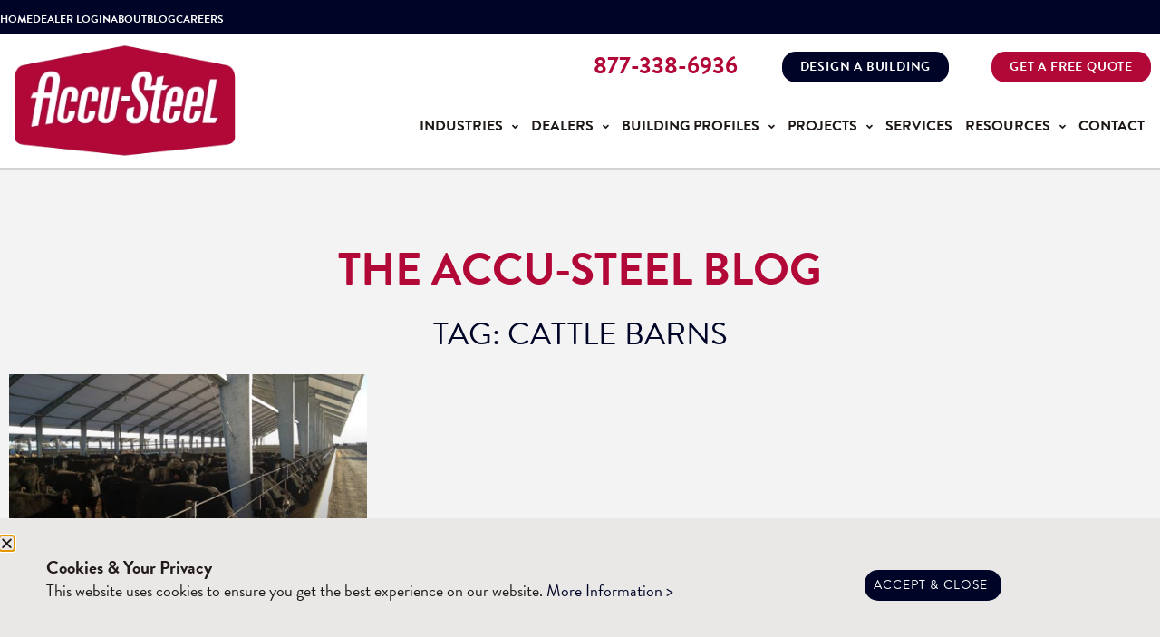

--- FILE ---
content_type: text/html; charset=UTF-8
request_url: https://accusteel.com/blog/tag/cattle-barns
body_size: 17340
content:
<!doctype html>
<html lang="en-US">
<head>
	<meta charset="UTF-8">
	<meta name="viewport" content="width=device-width, initial-scale=1">
	<link rel="profile" href="https://gmpg.org/xfn/11">
	<meta name='robots' content='index, follow, max-image-preview:large, max-snippet:-1, max-video-preview:-1' />

	<!-- This site is optimized with the Yoast SEO plugin v26.7 - https://yoast.com/wordpress/plugins/seo/ -->
	<title>cattle barns Archives | Accu-Steel Fabric Covered Buildings</title>
	<link rel="canonical" href="https://accusteel.com/blog/tag/cattle-barns" />
	<meta property="og:locale" content="en_US" />
	<meta property="og:type" content="article" />
	<meta property="og:title" content="cattle barns Archives | Accu-Steel Fabric Covered Buildings" />
	<meta property="og:url" content="https://accusteel.com/blog/tag/cattle-barns" />
	<meta property="og:site_name" content="Accu-Steel Fabric Covered Buildings" />
	<meta name="twitter:card" content="summary_large_image" />
	<meta name="twitter:site" content="@accusteel" />
	<script type="application/ld+json" class="yoast-schema-graph">{"@context":"https://schema.org","@graph":[{"@type":"CollectionPage","@id":"https://accusteel.com/blog/tag/cattle-barns","url":"https://accusteel.com/blog/tag/cattle-barns","name":"cattle barns Archives | Accu-Steel Fabric Covered Buildings","isPartOf":{"@id":"https://accusteel.com/#website"},"primaryImageOfPage":{"@id":"https://accusteel.com/blog/tag/cattle-barns#primaryimage"},"image":{"@id":"https://accusteel.com/blog/tag/cattle-barns#primaryimage"},"thumbnailUrl":"https://accusteel.com/wp-content/uploads/2015/11/Cattle-Building-Crossover-1.jpg","breadcrumb":{"@id":"https://accusteel.com/blog/tag/cattle-barns#breadcrumb"},"inLanguage":"en-US"},{"@type":"ImageObject","inLanguage":"en-US","@id":"https://accusteel.com/blog/tag/cattle-barns#primaryimage","url":"https://accusteel.com/wp-content/uploads/2015/11/Cattle-Building-Crossover-1.jpg","contentUrl":"https://accusteel.com/wp-content/uploads/2015/11/Cattle-Building-Crossover-1.jpg","width":450,"height":338},{"@type":"BreadcrumbList","@id":"https://accusteel.com/blog/tag/cattle-barns#breadcrumb","itemListElement":[{"@type":"ListItem","position":1,"name":"Home","item":"https://accusteel.com/"},{"@type":"ListItem","position":2,"name":"cattle barns"}]},{"@type":"WebSite","@id":"https://accusteel.com/#website","url":"https://accusteel.com/","name":"Accu-Steel Fabric Covered Buildings","description":"Fabric Buildings and Structures","publisher":{"@id":"https://accusteel.com/#organization"},"potentialAction":[{"@type":"SearchAction","target":{"@type":"EntryPoint","urlTemplate":"https://accusteel.com/?s={search_term_string}"},"query-input":{"@type":"PropertyValueSpecification","valueRequired":true,"valueName":"search_term_string"}}],"inLanguage":"en-US"},{"@type":"Organization","@id":"https://accusteel.com/#organization","name":"Accu-Steel","url":"https://accusteel.com/","logo":{"@type":"ImageObject","inLanguage":"en-US","@id":"https://accusteel.com/#/schema/logo/image/","url":"https://accusteel.com/wp-content/uploads/2024/05/cropped-icon.webp","contentUrl":"https://accusteel.com/wp-content/uploads/2024/05/cropped-icon.webp","width":512,"height":512,"caption":"Accu-Steel"},"image":{"@id":"https://accusteel.com/#/schema/logo/image/"},"sameAs":["https://www.facebook.com/accusteel/","https://x.com/accusteel"]}]}</script>
	<!-- / Yoast SEO plugin. -->


<link rel="stylesheet" type="text/css" href="https://use.typekit.net/xdl6xxe.css"><style id='wp-img-auto-sizes-contain-inline-css'>
img:is([sizes=auto i],[sizes^="auto," i]){contain-intrinsic-size:3000px 1500px}
/*# sourceURL=wp-img-auto-sizes-contain-inline-css */
</style>
<style id='wp-emoji-styles-inline-css'>

	img.wp-smiley, img.emoji {
		display: inline !important;
		border: none !important;
		box-shadow: none !important;
		height: 1em !important;
		width: 1em !important;
		margin: 0 0.07em !important;
		vertical-align: -0.1em !important;
		background: none !important;
		padding: 0 !important;
	}
/*# sourceURL=wp-emoji-styles-inline-css */
</style>
<style id='global-styles-inline-css'>
:root{--wp--preset--aspect-ratio--square: 1;--wp--preset--aspect-ratio--4-3: 4/3;--wp--preset--aspect-ratio--3-4: 3/4;--wp--preset--aspect-ratio--3-2: 3/2;--wp--preset--aspect-ratio--2-3: 2/3;--wp--preset--aspect-ratio--16-9: 16/9;--wp--preset--aspect-ratio--9-16: 9/16;--wp--preset--color--black: #000000;--wp--preset--color--cyan-bluish-gray: #abb8c3;--wp--preset--color--white: #ffffff;--wp--preset--color--pale-pink: #f78da7;--wp--preset--color--vivid-red: #cf2e2e;--wp--preset--color--luminous-vivid-orange: #ff6900;--wp--preset--color--luminous-vivid-amber: #fcb900;--wp--preset--color--light-green-cyan: #7bdcb5;--wp--preset--color--vivid-green-cyan: #00d084;--wp--preset--color--pale-cyan-blue: #8ed1fc;--wp--preset--color--vivid-cyan-blue: #0693e3;--wp--preset--color--vivid-purple: #9b51e0;--wp--preset--gradient--vivid-cyan-blue-to-vivid-purple: linear-gradient(135deg,rgb(6,147,227) 0%,rgb(155,81,224) 100%);--wp--preset--gradient--light-green-cyan-to-vivid-green-cyan: linear-gradient(135deg,rgb(122,220,180) 0%,rgb(0,208,130) 100%);--wp--preset--gradient--luminous-vivid-amber-to-luminous-vivid-orange: linear-gradient(135deg,rgb(252,185,0) 0%,rgb(255,105,0) 100%);--wp--preset--gradient--luminous-vivid-orange-to-vivid-red: linear-gradient(135deg,rgb(255,105,0) 0%,rgb(207,46,46) 100%);--wp--preset--gradient--very-light-gray-to-cyan-bluish-gray: linear-gradient(135deg,rgb(238,238,238) 0%,rgb(169,184,195) 100%);--wp--preset--gradient--cool-to-warm-spectrum: linear-gradient(135deg,rgb(74,234,220) 0%,rgb(151,120,209) 20%,rgb(207,42,186) 40%,rgb(238,44,130) 60%,rgb(251,105,98) 80%,rgb(254,248,76) 100%);--wp--preset--gradient--blush-light-purple: linear-gradient(135deg,rgb(255,206,236) 0%,rgb(152,150,240) 100%);--wp--preset--gradient--blush-bordeaux: linear-gradient(135deg,rgb(254,205,165) 0%,rgb(254,45,45) 50%,rgb(107,0,62) 100%);--wp--preset--gradient--luminous-dusk: linear-gradient(135deg,rgb(255,203,112) 0%,rgb(199,81,192) 50%,rgb(65,88,208) 100%);--wp--preset--gradient--pale-ocean: linear-gradient(135deg,rgb(255,245,203) 0%,rgb(182,227,212) 50%,rgb(51,167,181) 100%);--wp--preset--gradient--electric-grass: linear-gradient(135deg,rgb(202,248,128) 0%,rgb(113,206,126) 100%);--wp--preset--gradient--midnight: linear-gradient(135deg,rgb(2,3,129) 0%,rgb(40,116,252) 100%);--wp--preset--font-size--small: 13px;--wp--preset--font-size--medium: 20px;--wp--preset--font-size--large: 36px;--wp--preset--font-size--x-large: 42px;--wp--preset--spacing--20: 0.44rem;--wp--preset--spacing--30: 0.67rem;--wp--preset--spacing--40: 1rem;--wp--preset--spacing--50: 1.5rem;--wp--preset--spacing--60: 2.25rem;--wp--preset--spacing--70: 3.38rem;--wp--preset--spacing--80: 5.06rem;--wp--preset--shadow--natural: 6px 6px 9px rgba(0, 0, 0, 0.2);--wp--preset--shadow--deep: 12px 12px 50px rgba(0, 0, 0, 0.4);--wp--preset--shadow--sharp: 6px 6px 0px rgba(0, 0, 0, 0.2);--wp--preset--shadow--outlined: 6px 6px 0px -3px rgb(255, 255, 255), 6px 6px rgb(0, 0, 0);--wp--preset--shadow--crisp: 6px 6px 0px rgb(0, 0, 0);}:root { --wp--style--global--content-size: 800px;--wp--style--global--wide-size: 1200px; }:where(body) { margin: 0; }.wp-site-blocks > .alignleft { float: left; margin-right: 2em; }.wp-site-blocks > .alignright { float: right; margin-left: 2em; }.wp-site-blocks > .aligncenter { justify-content: center; margin-left: auto; margin-right: auto; }:where(.wp-site-blocks) > * { margin-block-start: 24px; margin-block-end: 0; }:where(.wp-site-blocks) > :first-child { margin-block-start: 0; }:where(.wp-site-blocks) > :last-child { margin-block-end: 0; }:root { --wp--style--block-gap: 24px; }:root :where(.is-layout-flow) > :first-child{margin-block-start: 0;}:root :where(.is-layout-flow) > :last-child{margin-block-end: 0;}:root :where(.is-layout-flow) > *{margin-block-start: 24px;margin-block-end: 0;}:root :where(.is-layout-constrained) > :first-child{margin-block-start: 0;}:root :where(.is-layout-constrained) > :last-child{margin-block-end: 0;}:root :where(.is-layout-constrained) > *{margin-block-start: 24px;margin-block-end: 0;}:root :where(.is-layout-flex){gap: 24px;}:root :where(.is-layout-grid){gap: 24px;}.is-layout-flow > .alignleft{float: left;margin-inline-start: 0;margin-inline-end: 2em;}.is-layout-flow > .alignright{float: right;margin-inline-start: 2em;margin-inline-end: 0;}.is-layout-flow > .aligncenter{margin-left: auto !important;margin-right: auto !important;}.is-layout-constrained > .alignleft{float: left;margin-inline-start: 0;margin-inline-end: 2em;}.is-layout-constrained > .alignright{float: right;margin-inline-start: 2em;margin-inline-end: 0;}.is-layout-constrained > .aligncenter{margin-left: auto !important;margin-right: auto !important;}.is-layout-constrained > :where(:not(.alignleft):not(.alignright):not(.alignfull)){max-width: var(--wp--style--global--content-size);margin-left: auto !important;margin-right: auto !important;}.is-layout-constrained > .alignwide{max-width: var(--wp--style--global--wide-size);}body .is-layout-flex{display: flex;}.is-layout-flex{flex-wrap: wrap;align-items: center;}.is-layout-flex > :is(*, div){margin: 0;}body .is-layout-grid{display: grid;}.is-layout-grid > :is(*, div){margin: 0;}body{padding-top: 0px;padding-right: 0px;padding-bottom: 0px;padding-left: 0px;}a:where(:not(.wp-element-button)){text-decoration: underline;}:root :where(.wp-element-button, .wp-block-button__link){background-color: #32373c;border-width: 0;color: #fff;font-family: inherit;font-size: inherit;font-style: inherit;font-weight: inherit;letter-spacing: inherit;line-height: inherit;padding-top: calc(0.667em + 2px);padding-right: calc(1.333em + 2px);padding-bottom: calc(0.667em + 2px);padding-left: calc(1.333em + 2px);text-decoration: none;text-transform: inherit;}.has-black-color{color: var(--wp--preset--color--black) !important;}.has-cyan-bluish-gray-color{color: var(--wp--preset--color--cyan-bluish-gray) !important;}.has-white-color{color: var(--wp--preset--color--white) !important;}.has-pale-pink-color{color: var(--wp--preset--color--pale-pink) !important;}.has-vivid-red-color{color: var(--wp--preset--color--vivid-red) !important;}.has-luminous-vivid-orange-color{color: var(--wp--preset--color--luminous-vivid-orange) !important;}.has-luminous-vivid-amber-color{color: var(--wp--preset--color--luminous-vivid-amber) !important;}.has-light-green-cyan-color{color: var(--wp--preset--color--light-green-cyan) !important;}.has-vivid-green-cyan-color{color: var(--wp--preset--color--vivid-green-cyan) !important;}.has-pale-cyan-blue-color{color: var(--wp--preset--color--pale-cyan-blue) !important;}.has-vivid-cyan-blue-color{color: var(--wp--preset--color--vivid-cyan-blue) !important;}.has-vivid-purple-color{color: var(--wp--preset--color--vivid-purple) !important;}.has-black-background-color{background-color: var(--wp--preset--color--black) !important;}.has-cyan-bluish-gray-background-color{background-color: var(--wp--preset--color--cyan-bluish-gray) !important;}.has-white-background-color{background-color: var(--wp--preset--color--white) !important;}.has-pale-pink-background-color{background-color: var(--wp--preset--color--pale-pink) !important;}.has-vivid-red-background-color{background-color: var(--wp--preset--color--vivid-red) !important;}.has-luminous-vivid-orange-background-color{background-color: var(--wp--preset--color--luminous-vivid-orange) !important;}.has-luminous-vivid-amber-background-color{background-color: var(--wp--preset--color--luminous-vivid-amber) !important;}.has-light-green-cyan-background-color{background-color: var(--wp--preset--color--light-green-cyan) !important;}.has-vivid-green-cyan-background-color{background-color: var(--wp--preset--color--vivid-green-cyan) !important;}.has-pale-cyan-blue-background-color{background-color: var(--wp--preset--color--pale-cyan-blue) !important;}.has-vivid-cyan-blue-background-color{background-color: var(--wp--preset--color--vivid-cyan-blue) !important;}.has-vivid-purple-background-color{background-color: var(--wp--preset--color--vivid-purple) !important;}.has-black-border-color{border-color: var(--wp--preset--color--black) !important;}.has-cyan-bluish-gray-border-color{border-color: var(--wp--preset--color--cyan-bluish-gray) !important;}.has-white-border-color{border-color: var(--wp--preset--color--white) !important;}.has-pale-pink-border-color{border-color: var(--wp--preset--color--pale-pink) !important;}.has-vivid-red-border-color{border-color: var(--wp--preset--color--vivid-red) !important;}.has-luminous-vivid-orange-border-color{border-color: var(--wp--preset--color--luminous-vivid-orange) !important;}.has-luminous-vivid-amber-border-color{border-color: var(--wp--preset--color--luminous-vivid-amber) !important;}.has-light-green-cyan-border-color{border-color: var(--wp--preset--color--light-green-cyan) !important;}.has-vivid-green-cyan-border-color{border-color: var(--wp--preset--color--vivid-green-cyan) !important;}.has-pale-cyan-blue-border-color{border-color: var(--wp--preset--color--pale-cyan-blue) !important;}.has-vivid-cyan-blue-border-color{border-color: var(--wp--preset--color--vivid-cyan-blue) !important;}.has-vivid-purple-border-color{border-color: var(--wp--preset--color--vivid-purple) !important;}.has-vivid-cyan-blue-to-vivid-purple-gradient-background{background: var(--wp--preset--gradient--vivid-cyan-blue-to-vivid-purple) !important;}.has-light-green-cyan-to-vivid-green-cyan-gradient-background{background: var(--wp--preset--gradient--light-green-cyan-to-vivid-green-cyan) !important;}.has-luminous-vivid-amber-to-luminous-vivid-orange-gradient-background{background: var(--wp--preset--gradient--luminous-vivid-amber-to-luminous-vivid-orange) !important;}.has-luminous-vivid-orange-to-vivid-red-gradient-background{background: var(--wp--preset--gradient--luminous-vivid-orange-to-vivid-red) !important;}.has-very-light-gray-to-cyan-bluish-gray-gradient-background{background: var(--wp--preset--gradient--very-light-gray-to-cyan-bluish-gray) !important;}.has-cool-to-warm-spectrum-gradient-background{background: var(--wp--preset--gradient--cool-to-warm-spectrum) !important;}.has-blush-light-purple-gradient-background{background: var(--wp--preset--gradient--blush-light-purple) !important;}.has-blush-bordeaux-gradient-background{background: var(--wp--preset--gradient--blush-bordeaux) !important;}.has-luminous-dusk-gradient-background{background: var(--wp--preset--gradient--luminous-dusk) !important;}.has-pale-ocean-gradient-background{background: var(--wp--preset--gradient--pale-ocean) !important;}.has-electric-grass-gradient-background{background: var(--wp--preset--gradient--electric-grass) !important;}.has-midnight-gradient-background{background: var(--wp--preset--gradient--midnight) !important;}.has-small-font-size{font-size: var(--wp--preset--font-size--small) !important;}.has-medium-font-size{font-size: var(--wp--preset--font-size--medium) !important;}.has-large-font-size{font-size: var(--wp--preset--font-size--large) !important;}.has-x-large-font-size{font-size: var(--wp--preset--font-size--x-large) !important;}
:root :where(.wp-block-pullquote){font-size: 1.5em;line-height: 1.6;}
/*# sourceURL=global-styles-inline-css */
</style>
<link rel='stylesheet' id='hello-elementor-css' href='https://accusteel.com/wp-content/themes/hello-elementor/assets/css/reset.css?ver=3.4.5' media='all' />
<link rel='stylesheet' id='hello-elementor-theme-style-css' href='https://accusteel.com/wp-content/themes/hello-elementor/assets/css/theme.css?ver=3.4.5' media='all' />
<link rel='stylesheet' id='hello-elementor-header-footer-css' href='https://accusteel.com/wp-content/themes/hello-elementor/assets/css/header-footer.css?ver=3.4.5' media='all' />
<link rel='stylesheet' id='elementor-frontend-css' href='https://accusteel.com/wp-content/uploads/elementor/css/custom-frontend.min.css?ver=1768247495' media='all' />
<link rel='stylesheet' id='elementor-post-5-css' href='https://accusteel.com/wp-content/uploads/elementor/css/post-5.css?ver=1768247495' media='all' />
<link rel='stylesheet' id='widget-icon-list-css' href='https://accusteel.com/wp-content/uploads/elementor/css/custom-widget-icon-list.min.css?ver=1768247495' media='all' />
<link rel='stylesheet' id='widget-image-css' href='https://accusteel.com/wp-content/plugins/elementor/assets/css/widget-image.min.css?ver=3.34.1' media='all' />
<link rel='stylesheet' id='widget-nav-menu-css' href='https://accusteel.com/wp-content/uploads/elementor/css/custom-pro-widget-nav-menu.min.css?ver=1768247495' media='all' />
<link rel='stylesheet' id='widget-heading-css' href='https://accusteel.com/wp-content/plugins/elementor/assets/css/widget-heading.min.css?ver=3.34.1' media='all' />
<link rel='stylesheet' id='e-animation-pulse-shrink-css' href='https://accusteel.com/wp-content/plugins/elementor/assets/lib/animations/styles/e-animation-pulse-shrink.min.css?ver=3.34.1' media='all' />
<link rel='stylesheet' id='e-animation-fadeIn-css' href='https://accusteel.com/wp-content/plugins/elementor/assets/lib/animations/styles/fadeIn.min.css?ver=3.34.1' media='all' />
<link rel='stylesheet' id='e-animation-pulse-css' href='https://accusteel.com/wp-content/plugins/elementor/assets/lib/animations/styles/e-animation-pulse.min.css?ver=3.34.1' media='all' />
<link rel='stylesheet' id='widget-social-icons-css' href='https://accusteel.com/wp-content/plugins/elementor/assets/css/widget-social-icons.min.css?ver=3.34.1' media='all' />
<link rel='stylesheet' id='e-apple-webkit-css' href='https://accusteel.com/wp-content/uploads/elementor/css/custom-apple-webkit.min.css?ver=1768247495' media='all' />
<link rel='stylesheet' id='widget-divider-css' href='https://accusteel.com/wp-content/plugins/elementor/assets/css/widget-divider.min.css?ver=3.34.1' media='all' />
<link rel='stylesheet' id='widget-posts-css' href='https://accusteel.com/wp-content/plugins/elementor-pro/assets/css/widget-posts.min.css?ver=3.34.0' media='all' />
<link rel='stylesheet' id='e-animation-slideInUp-css' href='https://accusteel.com/wp-content/plugins/elementor/assets/lib/animations/styles/slideInUp.min.css?ver=3.34.1' media='all' />
<link rel='stylesheet' id='e-popup-css' href='https://accusteel.com/wp-content/plugins/elementor-pro/assets/css/conditionals/popup.min.css?ver=3.34.0' media='all' />
<link rel='stylesheet' id='elementor-icons-css' href='https://accusteel.com/wp-content/plugins/elementor/assets/lib/eicons/css/elementor-icons.min.css?ver=5.45.0' media='all' />
<link rel='stylesheet' id='font-awesome-5-all-css' href='https://accusteel.com/wp-content/plugins/elementor/assets/lib/font-awesome/css/all.min.css?ver=3.34.1' media='all' />
<link rel='stylesheet' id='font-awesome-4-shim-css' href='https://accusteel.com/wp-content/plugins/elementor/assets/lib/font-awesome/css/v4-shims.min.css?ver=3.34.1' media='all' />
<link rel='stylesheet' id='elementor-post-15-css' href='https://accusteel.com/wp-content/uploads/elementor/css/post-15.css?ver=1768247496' media='all' />
<link rel='stylesheet' id='elementor-post-19-css' href='https://accusteel.com/wp-content/uploads/elementor/css/post-19.css?ver=1768247496' media='all' />
<link rel='stylesheet' id='elementor-post-105-css' href='https://accusteel.com/wp-content/uploads/elementor/css/post-105.css?ver=1768247773' media='all' />
<link rel='stylesheet' id='elementor-post-10187-css' href='https://accusteel.com/wp-content/uploads/elementor/css/post-10187.css?ver=1768247496' media='all' />
<link rel='stylesheet' id='elementor-gf-local-bebasneue-css' href='https://accusteel.com/wp-content/uploads/elementor/google-fonts/css/bebasneue.css?ver=1746550382' media='all' />
<link rel='stylesheet' id='elementor-icons-shared-0-css' href='https://accusteel.com/wp-content/plugins/elementor/assets/lib/font-awesome/css/fontawesome.min.css?ver=5.15.3' media='all' />
<link rel='stylesheet' id='elementor-icons-fa-solid-css' href='https://accusteel.com/wp-content/plugins/elementor/assets/lib/font-awesome/css/solid.min.css?ver=5.15.3' media='all' />
<link rel='stylesheet' id='elementor-icons-fa-brands-css' href='https://accusteel.com/wp-content/plugins/elementor/assets/lib/font-awesome/css/brands.min.css?ver=5.15.3' media='all' />
<script src="https://accusteel.com/wp-includes/js/jquery/jquery.min.js?ver=3.7.1" id="jquery-core-js"></script>
<script src="https://accusteel.com/wp-includes/js/jquery/jquery-migrate.min.js?ver=3.4.1" id="jquery-migrate-js"></script>
<script src="https://accusteel.com/wp-content/plugins/elementor/assets/lib/font-awesome/js/v4-shims.min.js?ver=3.34.1" id="font-awesome-4-shim-js"></script>
<link rel="https://api.w.org/" href="https://accusteel.com/wp-json/" /><link rel="alternate" title="JSON" type="application/json" href="https://accusteel.com/wp-json/wp/v2/tags/205" /><link rel="EditURI" type="application/rsd+xml" title="RSD" href="https://accusteel.com/xmlrpc.php?rsd" />
<meta name="generator" content="Elementor 3.34.1; features: additional_custom_breakpoints; settings: css_print_method-external, google_font-enabled, font_display-swap">
<!-- Google tag (gtag.js) -->
<script async src="https://www.googletagmanager.com/gtag/js?id=G-P0D24L20H6"></script>
<script>
  window.dataLayer = window.dataLayer || [];
  function gtag(){dataLayer.push(arguments);}
  gtag('js', new Date());

  gtag('config', 'G-P0D24L20H6');
</script>
 <!-- Facebook Pixel Code -->
  <script>
  ! function(f, b, e, v, n, t, s) {
    if (f.fbq) return;
    n = f.fbq = function() {
      n.callMethod ?
        n.callMethod.apply(n, arguments) : n.queue.push(arguments)
    };
    if (!f._fbq) f._fbq = n;
    n.push = n;
    n.loaded = !0;
    n.version = '2.0';
    n.queue = [];
    t = b.createElement(e);
    t.async = !0;
    t.src = v;
    s = b.getElementsByTagName(e)[0];
    s.parentNode.insertBefore(t, s)
  }(window, document, 'script',
    'https://connect.facebook.net/en_US/fbevents.js');
  fbq('init', '570362576809695');
  fbq('track', 'PageView');
  </script>
  <noscript>
    <img height="1" width="1" src="https://www.facebook.com/tr?id=570362576809695&ev=PageView
&noscript=1" />
  </noscript>
  <!-- End Facebook Pixel Code -->
   <!-- Meta Pixel Code -->
  <script>
  ! function(f, b, e, v, n, t, s) {
    if (f.fbq) return;
    n = f.fbq = function() {
      n.callMethod ?
        n.callMethod.apply(n, arguments) : n.queue.push(arguments)
    };
    if (!f._fbq) f._fbq = n;
    n.push = n;
    n.loaded = !0;
    n.version = '2.0';
    n.queue = [];
    t = b.createElement(e);
    t.async = !0;
    t.src = v;
    s = b.getElementsByTagName(e)[0];
    s.parentNode.insertBefore(t, s)
  }(window, document, 'script',
    'https://connect.facebook.net/en_US/fbevents.js');
  fbq('init', '5183678551735966');
  fbq('track', 'PageView');
  </script>
  <noscript><img height="1" width="1" style="display:none"
      src="https://www.facebook.com/tr?id=5183678551735966&ev=PageView&noscript=1" /></noscript>
  <!-- End Meta Pixel Code -->
<script type="text/javascript">
    (function(c,l,a,r,i,t,y){
        c[a]=c[a]||function(){(c[a].q=c[a].q||[]).push(arguments)};
        t=l.createElement(r);t.async=1;t.src="https://www.clarity.ms/tag/"+i;
        y=l.getElementsByTagName(r)[0];y.parentNode.insertBefore(t,y);
    })(window, document, "clarity", "script", "j9y9ij943a");
</script>
<!-- Meta Pixel Code -->
<script>
!function(f,b,e,v,n,t,s)
{if(f.fbq)return;n=f.fbq=function(){n.callMethod?
n.callMethod.apply(n,arguments):n.queue.push(arguments)};
if(!f._fbq)f._fbq=n;n.push=n;n.loaded=!0;n.version='2.0';
n.queue=[];t=b.createElement(e);t.async=!0;
t.src=v;s=b.getElementsByTagName(e)[0];
s.parentNode.insertBefore(t,s)}(window, document,'script',
'https://connect.facebook.net/en_US/fbevents.js');
fbq('init', '1551480708953367');
fbq('track', 'PageView');
</script>
<noscript><img height="1" width="1" style="display:none"
src="https://www.facebook.com/tr?id=1551480708953367&ev=PageView&noscript=1"
/></noscript>
<!-- End Meta Pixel Code -->
			<style>
				.e-con.e-parent:nth-of-type(n+4):not(.e-lazyloaded):not(.e-no-lazyload),
				.e-con.e-parent:nth-of-type(n+4):not(.e-lazyloaded):not(.e-no-lazyload) * {
					background-image: none !important;
				}
				@media screen and (max-height: 1024px) {
					.e-con.e-parent:nth-of-type(n+3):not(.e-lazyloaded):not(.e-no-lazyload),
					.e-con.e-parent:nth-of-type(n+3):not(.e-lazyloaded):not(.e-no-lazyload) * {
						background-image: none !important;
					}
				}
				@media screen and (max-height: 640px) {
					.e-con.e-parent:nth-of-type(n+2):not(.e-lazyloaded):not(.e-no-lazyload),
					.e-con.e-parent:nth-of-type(n+2):not(.e-lazyloaded):not(.e-no-lazyload) * {
						background-image: none !important;
					}
				}
			</style>
			<link rel="icon" href="https://accusteel.com/wp-content/uploads/2024/05/cropped-icon-32x32.webp" sizes="32x32" />
<link rel="icon" href="https://accusteel.com/wp-content/uploads/2024/05/cropped-icon-192x192.webp" sizes="192x192" />
<link rel="apple-touch-icon" href="https://accusteel.com/wp-content/uploads/2024/05/cropped-icon-180x180.webp" />
<meta name="msapplication-TileImage" content="https://accusteel.com/wp-content/uploads/2024/05/cropped-icon-270x270.webp" />
</head>
<body class="archive tag tag-cattle-barns tag-205 wp-custom-logo wp-embed-responsive wp-theme-hello-elementor hello-elementor-default elementor-page-105 elementor-default elementor-template-full-width elementor-kit-5">


<a class="skip-link screen-reader-text" href="#content">Skip to content</a>

		<header data-elementor-type="header" data-elementor-id="15" class="elementor elementor-15 elementor-location-header" data-elementor-post-type="elementor_library">
					<section class="elementor-section elementor-top-section elementor-element elementor-element-79acc7f elementor-section-height-min-height elementor-hidden-widescreen elementor-hidden-desktop elementor-hidden-laptop elementor-hidden-tablet_extra elementor-hidden-tablet elementor-section-boxed elementor-section-height-default elementor-section-items-middle" data-id="79acc7f" data-element_type="section" data-settings="{&quot;background_background&quot;:&quot;classic&quot;}">
						<div class="elementor-container elementor-column-gap-default">
					<div class="elementor-column elementor-col-100 elementor-top-column elementor-element elementor-element-cd1df61" data-id="cd1df61" data-element_type="column">
			<div class="elementor-widget-wrap elementor-element-populated">
						<div class="elementor-element elementor-element-6d56ed3 elementor-align-end elementor-mobile-align-center elementor-icon-list--layout-traditional elementor-list-item-link-full_width elementor-widget elementor-widget-icon-list" data-id="6d56ed3" data-element_type="widget" data-widget_type="icon-list.default">
				<div class="elementor-widget-container">
							<ul class="elementor-icon-list-items">
							<li class="elementor-icon-list-item">
											<a href="https://accusteel.com/contact-us">

											<span class="elementor-icon-list-text">GET A FREE QUOTE</span>
											</a>
									</li>
						</ul>
						</div>
				</div>
					</div>
		</div>
					</div>
		</section>
				<section class="elementor-section elementor-top-section elementor-element elementor-element-e081014 elementor-hidden-widescreen elementor-hidden-desktop elementor-hidden-laptop elementor-hidden-tablet_extra elementor-hidden-tablet elementor-section-boxed elementor-section-height-default elementor-section-height-default" data-id="e081014" data-element_type="section">
						<div class="elementor-container elementor-column-gap-default">
					<div class="elementor-column elementor-col-33 elementor-top-column elementor-element elementor-element-6a0183c" data-id="6a0183c" data-element_type="column">
			<div class="elementor-widget-wrap elementor-element-populated">
						<div class="elementor-element elementor-element-d16667d elementor-widget elementor-widget-theme-site-logo elementor-widget-image" data-id="d16667d" data-element_type="widget" data-settings="{&quot;_animation&quot;:&quot;none&quot;}" data-widget_type="theme-site-logo.default">
				<div class="elementor-widget-container">
											<a href="https://accusteel.com">
			<img loading="lazy" width="300" height="150" src="https://accusteel.com/wp-content/uploads/2023/05/large-AccuSteel_Logo-2.webp" class="attachment-full size-full wp-image-10587" alt="" />				</a>
											</div>
				</div>
					</div>
		</div>
				<div class="elementor-column elementor-col-33 elementor-top-column elementor-element elementor-element-835ee89" data-id="835ee89" data-element_type="column">
			<div class="elementor-widget-wrap elementor-element-populated">
						<div class="elementor-element elementor-element-3542436 elementor-view-default elementor-widget elementor-widget-icon" data-id="3542436" data-element_type="widget" data-widget_type="icon.default">
				<div class="elementor-widget-container">
							<div class="elementor-icon-wrapper">
			<a class="elementor-icon" href="tel:877-338-6936">
			<i aria-hidden="true" class="fas fa-phone-alt"></i>			</a>
		</div>
						</div>
				</div>
					</div>
		</div>
				<div class="elementor-column elementor-col-33 elementor-top-column elementor-element elementor-element-91b962b" data-id="91b962b" data-element_type="column">
			<div class="elementor-widget-wrap elementor-element-populated">
						<div class="elementor-element elementor-element-7fdcc3d elementor-nav-menu__align-start elementor-nav-menu--stretch elementor-nav-menu--dropdown-tablet elementor-nav-menu__text-align-aside elementor-nav-menu--toggle elementor-nav-menu--burger elementor-widget elementor-widget-nav-menu" data-id="7fdcc3d" data-element_type="widget" data-settings="{&quot;submenu_icon&quot;:{&quot;value&quot;:&quot;&lt;i class=\&quot;fas fa-angle-down\&quot; aria-hidden=\&quot;true\&quot;&gt;&lt;\/i&gt;&quot;,&quot;library&quot;:&quot;fa-solid&quot;},&quot;full_width&quot;:&quot;stretch&quot;,&quot;layout&quot;:&quot;horizontal&quot;,&quot;toggle&quot;:&quot;burger&quot;}" data-widget_type="nav-menu.default">
				<div class="elementor-widget-container">
								<nav aria-label="Menu" class="elementor-nav-menu--main elementor-nav-menu__container elementor-nav-menu--layout-horizontal e--pointer-none">
				<ul id="menu-1-7fdcc3d" class="elementor-nav-menu"><li class="menu-item menu-item-type-post_type menu-item-object-page menu-item-home menu-item-14312"><a href="https://accusteel.com/" class="elementor-item">Home</a></li>
<li class="menu-item menu-item-type-post_type menu-item-object-page menu-item-14321"><a href="https://accusteel.com/about-accu-steel" class="elementor-item">About</a></li>
<li class="menu-item menu-item-type-post_type menu-item-object-page menu-item-has-children menu-item-14252"><a href="https://accusteel.com/industries" class="elementor-item">Industries</a>
<ul class="sub-menu elementor-nav-menu--dropdown">
	<li class="menu-item menu-item-type-post_type menu-item-object-page menu-item-has-children menu-item-14253"><a href="https://accusteel.com/livestock-buildings" class="elementor-sub-item">Livestock</a>
	<ul class="sub-menu elementor-nav-menu--dropdown">
		<li class="menu-item menu-item-type-post_type menu-item-object-page menu-item-14254"><a href="https://accusteel.com/cattle-buildings-cattle-barn" class="elementor-sub-item">Cattle Barns</a></li>
		<li class="menu-item menu-item-type-post_type menu-item-object-page menu-item-14255"><a href="https://accusteel.com/cow-calf-buildings" class="elementor-sub-item">Cattle Buildings</a></li>
		<li class="menu-item menu-item-type-post_type menu-item-object-page menu-item-14256"><a href="https://accusteel.com/dairy-buildings" class="elementor-sub-item">Dairy Buildings</a></li>
		<li class="menu-item menu-item-type-post_type menu-item-object-page menu-item-14257"><a href="https://accusteel.com/sheep" class="elementor-sub-item">Sheep Barns</a></li>
		<li class="menu-item menu-item-type-post_type menu-item-object-page menu-item-14258"><a href="https://accusteel.com/swine" class="elementor-sub-item">Swine Housing</a></li>
	</ul>
</li>
	<li class="menu-item menu-item-type-post_type menu-item-object-page menu-item-has-children menu-item-14259"><a href="https://accusteel.com/agriculture-buildings-grain-storage-buildings" class="elementor-sub-item">Ag Storage</a>
	<ul class="sub-menu elementor-nav-menu--dropdown">
		<li class="menu-item menu-item-type-post_type menu-item-object-page menu-item-14692"><a href="https://accusteel.com/grain-storage-buildings" class="elementor-sub-item">Grain Storage</a></li>
		<li class="menu-item menu-item-type-post_type menu-item-object-page menu-item-14261"><a href="https://accusteel.com/equipment-storage" class="elementor-sub-item">Machinery Storage</a></li>
		<li class="menu-item menu-item-type-post_type menu-item-object-page menu-item-14262"><a href="https://accusteel.com/hay-storage-building" class="elementor-sub-item">Hay Storage</a></li>
		<li class="menu-item menu-item-type-post_type menu-item-object-page menu-item-14263"><a href="https://accusteel.com/commodity-storage-buildings" class="elementor-sub-item">Commodity Storage</a></li>
		<li class="menu-item menu-item-type-post_type menu-item-object-page menu-item-14264"><a href="https://accusteel.com/fertilizer-storage-buildings" class="elementor-sub-item">Fertilizer Storage</a></li>
	</ul>
</li>
	<li class="menu-item menu-item-type-post_type menu-item-object-page menu-item-has-children menu-item-14265"><a href="https://accusteel.com/industrial-buildings" class="elementor-sub-item">Industrial</a>
	<ul class="sub-menu elementor-nav-menu--dropdown">
		<li class="menu-item menu-item-type-post_type menu-item-object-page menu-item-14266"><a href="https://accusteel.com/sand-storage-buildings" class="elementor-sub-item">Sand Storage</a></li>
		<li class="menu-item menu-item-type-post_type menu-item-object-page menu-item-14267"><a href="https://accusteel.com/salt-storage-buildings" class="elementor-sub-item">Salt Storage</a></li>
		<li class="menu-item menu-item-type-post_type menu-item-object-page menu-item-14268"><a href="https://accusteel.com/equipment-storage" class="elementor-sub-item">Equipment Storage</a></li>
		<li class="menu-item menu-item-type-post_type menu-item-object-page menu-item-14269"><a href="https://accusteel.com/mining-structures" class="elementor-sub-item">Mining Facilities</a></li>
		<li class="menu-item menu-item-type-post_type menu-item-object-page menu-item-14270"><a href="https://accusteel.com/oil-and-gas-structures" class="elementor-sub-item">Oil, Gas, and Energy</a></li>
		<li class="menu-item menu-item-type-post_type menu-item-object-page menu-item-14271"><a href="https://accusteel.com/waste-management-facilities" class="elementor-sub-item">Waste and Recycling</a></li>
	</ul>
</li>
	<li class="menu-item menu-item-type-post_type menu-item-object-page menu-item-has-children menu-item-14272"><a href="https://accusteel.com/recreational-buildings" class="elementor-sub-item">Sports &#038; Recreation</a>
	<ul class="sub-menu elementor-nav-menu--dropdown">
		<li class="menu-item menu-item-type-post_type menu-item-object-page menu-item-14273"><a href="https://accusteel.com/indoor-sports-facilities" class="elementor-sub-item">Indoor Sports</a></li>
		<li class="menu-item menu-item-type-post_type menu-item-object-page menu-item-14274"><a href="https://accusteel.com/fabric-indoor-riding-arenas" class="elementor-sub-item">Indoor Riding Arena</a></li>
		<li class="menu-item menu-item-type-post_type menu-item-object-page menu-item-14275"><a href="https://accusteel.com/boat-storage-buildings" class="elementor-sub-item">Boat Storage</a></li>
	</ul>
</li>
	<li class="menu-item menu-item-type-post_type menu-item-object-page menu-item-14276"><a href="https://accusteel.com/airplane-hangars" class="elementor-sub-item">Airplane Hangars</a></li>
	<li class="menu-item menu-item-type-post_type menu-item-object-page menu-item-14277"><a href="https://accusteel.com/retail-buildings" class="elementor-sub-item">Retail Buildings</a></li>
</ul>
</li>
<li class="menu-item menu-item-type-post_type menu-item-object-page menu-item-has-children menu-item-14278"><a href="https://accusteel.com/dealers" class="elementor-item">Dealers</a>
<ul class="sub-menu elementor-nav-menu--dropdown">
	<li class="menu-item menu-item-type-post_type menu-item-object-page menu-item-14279"><a href="https://accusteel.com/become-a-dealer" class="elementor-sub-item">Become A Dealer</a></li>
	<li class="menu-item menu-item-type-post_type menu-item-object-page menu-item-14280"><a href="https://accusteel.com/dealer-training" class="elementor-sub-item">Dealer Training</a></li>
</ul>
</li>
<li class="menu-item menu-item-type-post_type menu-item-object-page menu-item-has-children menu-item-14281"><a href="https://accusteel.com/building-profiles" class="elementor-item">Building Profiles</a>
<ul class="sub-menu elementor-nav-menu--dropdown">
	<li class="menu-item menu-item-type-post_type menu-item-object-page menu-item-14282"><a href="https://accusteel.com/advantage-series" class="elementor-sub-item">Advantage Series</a></li>
	<li class="menu-item menu-item-type-post_type menu-item-object-page menu-item-14283"><a href="https://accusteel.com/pro-advantage-series" class="elementor-sub-item">Pro-Advantage Series</a></li>
	<li class="menu-item menu-item-type-post_type menu-item-object-page menu-item-14284"><a href="https://accusteel.com/integrity-series" class="elementor-sub-item">Integrity Series</a></li>
	<li class="menu-item menu-item-type-post_type menu-item-object-page menu-item-14285"><a href="https://accusteel.com/crossover-series" class="elementor-sub-item">Crossover Series</a></li>
	<li class="menu-item menu-item-type-post_type menu-item-object-page menu-item-14286"><a href="https://accusteel.com/temporary-series" class="elementor-sub-item">Temporary Series</a></li>
	<li class="menu-item menu-item-type-post_type menu-item-object-page menu-item-14287"><a href="https://accusteel.com/cattle-integrity-series" class="elementor-sub-item">Cattle Integrity Series</a></li>
	<li class="menu-item menu-item-type-post_type menu-item-object-page menu-item-14288"><a href="https://accusteel.com/infinity-series" class="elementor-sub-item">Infinity Series</a></li>
</ul>
</li>
<li class="menu-item menu-item-type-post_type menu-item-object-page menu-item-has-children menu-item-14289"><a href="https://accusteel.com/gallery" class="elementor-item">Projects</a>
<ul class="sub-menu elementor-nav-menu--dropdown">
	<li class="menu-item menu-item-type-post_type menu-item-object-page menu-item-14290"><a href="https://accusteel.com/photo-gallery" class="elementor-sub-item">Photo Gallery</a></li>
	<li class="menu-item menu-item-type-post_type menu-item-object-page menu-item-14541"><a href="https://accusteel.com/projects/video-gallery" class="elementor-sub-item">Video Gallery</a></li>
</ul>
</li>
<li class="menu-item menu-item-type-post_type menu-item-object-page menu-item-14291"><a href="https://accusteel.com/services" class="elementor-item">Services</a></li>
<li class="menu-item menu-item-type-custom menu-item-object-custom menu-item-has-children menu-item-14292"><a href="https://accusteel.com/resources" class="elementor-item">Resources</a>
<ul class="sub-menu elementor-nav-menu--dropdown">
	<li class="menu-item menu-item-type-post_type menu-item-object-page menu-item-has-children menu-item-14293"><a href="https://accusteel.com/building-resources" class="elementor-sub-item">Building Resources</a>
	<ul class="sub-menu elementor-nav-menu--dropdown">
		<li class="menu-item menu-item-type-post_type menu-item-object-page menu-item-14294"><a href="https://accusteel.com/brochures" class="elementor-sub-item">Brochures</a></li>
		<li class="menu-item menu-item-type-post_type menu-item-object-page menu-item-14295"><a href="https://accusteel.com/hoop-building-types" class="elementor-sub-item">Building Types</a></li>
		<li class="menu-item menu-item-type-post_type menu-item-object-page menu-item-14296"><a href="https://accusteel.com/fabric-covered-building-materials" class="elementor-sub-item">Building Materials</a></li>
		<li class="menu-item menu-item-type-post_type menu-item-object-page menu-item-14297"><a href="https://accusteel.com/hot-dipped-galvanizing" class="elementor-sub-item">Hot-Dipped Galvanized</a></li>
		<li class="menu-item menu-item-type-post_type menu-item-object-page menu-item-14298"><a href="https://accusteel.com/engineering" class="elementor-sub-item">Engineering</a></li>
		<li class="menu-item menu-item-type-post_type menu-item-object-page menu-item-14299"><a href="https://accusteel.com/permitting" class="elementor-sub-item">Permitting</a></li>
		<li class="menu-item menu-item-type-post_type menu-item-object-page menu-item-14300"><a href="https://accusteel.com/specifications" class="elementor-sub-item">Specifications</a></li>
		<li class="menu-item menu-item-type-post_type menu-item-object-page menu-item-14301"><a href="https://accusteel.com/warranty-maintenance" class="elementor-sub-item">Warranty &#038; Maintenance</a></li>
	</ul>
</li>
	<li class="menu-item menu-item-type-custom menu-item-object-custom menu-item-has-children menu-item-14302"><a class="elementor-sub-item">Programs</a>
	<ul class="sub-menu elementor-nav-menu--dropdown">
		<li class="menu-item menu-item-type-post_type menu-item-object-page menu-item-14303"><a href="https://accusteel.com/resources/eqip" class="elementor-sub-item">EQIP</a></li>
		<li class="menu-item menu-item-type-post_type menu-item-object-page menu-item-14304"><a href="https://accusteel.com/sourcewell" class="elementor-sub-item">Sourcewell</a></li>
	</ul>
</li>
	<li class="menu-item menu-item-type-post_type menu-item-object-page menu-item-has-children menu-item-14305"><a href="https://accusteel.com/other-resources" class="elementor-sub-item">Other Resources</a>
	<ul class="sub-menu elementor-nav-menu--dropdown">
		<li class="menu-item menu-item-type-post_type menu-item-object-page menu-item-14306"><a href="https://accusteel.com/brochures" class="elementor-sub-item">Brochures</a></li>
		<li class="menu-item menu-item-type-post_type menu-item-object-page menu-item-14307"><a href="https://accusteel.com/fabric-structures-faq" class="elementor-sub-item">FAQ</a></li>
		<li class="menu-item menu-item-type-post_type menu-item-object-page menu-item-has-children menu-item-14308"><a href="https://accusteel.com/finance" class="elementor-sub-item">Financing</a>
		<ul class="sub-menu elementor-nav-menu--dropdown">
			<li class="menu-item menu-item-type-post_type menu-item-object-page menu-item-14309"><a href="https://accusteel.com/fabric-structures-tax-advantages" class="elementor-sub-item">Tax Advantages</a></li>
		</ul>
</li>
		<li class="menu-item menu-item-type-post_type menu-item-object-page current_page_parent menu-item-14310"><a href="https://accusteel.com/blog" class="elementor-sub-item">Blog</a></li>
	</ul>
</li>
</ul>
</li>
<li class="menu-item menu-item-type-post_type menu-item-object-page menu-item-14332"><a href="https://accusteel.com/design-a-fabric-building" class="elementor-item">Design A Fabric Building</a></li>
<li class="menu-item menu-item-type-post_type menu-item-object-page menu-item-14322"><a href="https://accusteel.com/careers" class="elementor-item">Careers</a></li>
<li class="menu-item menu-item-type-post_type menu-item-object-page current_page_parent menu-item-14323"><a href="https://accusteel.com/blog" class="elementor-item">Blog</a></li>
<li class="menu-item menu-item-type-custom menu-item-object-custom menu-item-14333"><a href="https://dashboard.accusteel.com/" class="elementor-item">Dealer Login</a></li>
<li class="menu-item menu-item-type-post_type menu-item-object-page menu-item-14311"><a href="https://accusteel.com/contact-us" class="elementor-item">Contact</a></li>
</ul>			</nav>
					<div class="elementor-menu-toggle" role="button" tabindex="0" aria-label="Menu Toggle" aria-expanded="false">
			<i aria-hidden="true" role="presentation" class="elementor-menu-toggle__icon--open eicon-menu-bar"></i><i aria-hidden="true" role="presentation" class="elementor-menu-toggle__icon--close eicon-close"></i>		</div>
					<nav class="elementor-nav-menu--dropdown elementor-nav-menu__container" aria-hidden="true">
				<ul id="menu-2-7fdcc3d" class="elementor-nav-menu"><li class="menu-item menu-item-type-post_type menu-item-object-page menu-item-home menu-item-14312"><a href="https://accusteel.com/" class="elementor-item" tabindex="-1">Home</a></li>
<li class="menu-item menu-item-type-post_type menu-item-object-page menu-item-14321"><a href="https://accusteel.com/about-accu-steel" class="elementor-item" tabindex="-1">About</a></li>
<li class="menu-item menu-item-type-post_type menu-item-object-page menu-item-has-children menu-item-14252"><a href="https://accusteel.com/industries" class="elementor-item" tabindex="-1">Industries</a>
<ul class="sub-menu elementor-nav-menu--dropdown">
	<li class="menu-item menu-item-type-post_type menu-item-object-page menu-item-has-children menu-item-14253"><a href="https://accusteel.com/livestock-buildings" class="elementor-sub-item" tabindex="-1">Livestock</a>
	<ul class="sub-menu elementor-nav-menu--dropdown">
		<li class="menu-item menu-item-type-post_type menu-item-object-page menu-item-14254"><a href="https://accusteel.com/cattle-buildings-cattle-barn" class="elementor-sub-item" tabindex="-1">Cattle Barns</a></li>
		<li class="menu-item menu-item-type-post_type menu-item-object-page menu-item-14255"><a href="https://accusteel.com/cow-calf-buildings" class="elementor-sub-item" tabindex="-1">Cattle Buildings</a></li>
		<li class="menu-item menu-item-type-post_type menu-item-object-page menu-item-14256"><a href="https://accusteel.com/dairy-buildings" class="elementor-sub-item" tabindex="-1">Dairy Buildings</a></li>
		<li class="menu-item menu-item-type-post_type menu-item-object-page menu-item-14257"><a href="https://accusteel.com/sheep" class="elementor-sub-item" tabindex="-1">Sheep Barns</a></li>
		<li class="menu-item menu-item-type-post_type menu-item-object-page menu-item-14258"><a href="https://accusteel.com/swine" class="elementor-sub-item" tabindex="-1">Swine Housing</a></li>
	</ul>
</li>
	<li class="menu-item menu-item-type-post_type menu-item-object-page menu-item-has-children menu-item-14259"><a href="https://accusteel.com/agriculture-buildings-grain-storage-buildings" class="elementor-sub-item" tabindex="-1">Ag Storage</a>
	<ul class="sub-menu elementor-nav-menu--dropdown">
		<li class="menu-item menu-item-type-post_type menu-item-object-page menu-item-14692"><a href="https://accusteel.com/grain-storage-buildings" class="elementor-sub-item" tabindex="-1">Grain Storage</a></li>
		<li class="menu-item menu-item-type-post_type menu-item-object-page menu-item-14261"><a href="https://accusteel.com/equipment-storage" class="elementor-sub-item" tabindex="-1">Machinery Storage</a></li>
		<li class="menu-item menu-item-type-post_type menu-item-object-page menu-item-14262"><a href="https://accusteel.com/hay-storage-building" class="elementor-sub-item" tabindex="-1">Hay Storage</a></li>
		<li class="menu-item menu-item-type-post_type menu-item-object-page menu-item-14263"><a href="https://accusteel.com/commodity-storage-buildings" class="elementor-sub-item" tabindex="-1">Commodity Storage</a></li>
		<li class="menu-item menu-item-type-post_type menu-item-object-page menu-item-14264"><a href="https://accusteel.com/fertilizer-storage-buildings" class="elementor-sub-item" tabindex="-1">Fertilizer Storage</a></li>
	</ul>
</li>
	<li class="menu-item menu-item-type-post_type menu-item-object-page menu-item-has-children menu-item-14265"><a href="https://accusteel.com/industrial-buildings" class="elementor-sub-item" tabindex="-1">Industrial</a>
	<ul class="sub-menu elementor-nav-menu--dropdown">
		<li class="menu-item menu-item-type-post_type menu-item-object-page menu-item-14266"><a href="https://accusteel.com/sand-storage-buildings" class="elementor-sub-item" tabindex="-1">Sand Storage</a></li>
		<li class="menu-item menu-item-type-post_type menu-item-object-page menu-item-14267"><a href="https://accusteel.com/salt-storage-buildings" class="elementor-sub-item" tabindex="-1">Salt Storage</a></li>
		<li class="menu-item menu-item-type-post_type menu-item-object-page menu-item-14268"><a href="https://accusteel.com/equipment-storage" class="elementor-sub-item" tabindex="-1">Equipment Storage</a></li>
		<li class="menu-item menu-item-type-post_type menu-item-object-page menu-item-14269"><a href="https://accusteel.com/mining-structures" class="elementor-sub-item" tabindex="-1">Mining Facilities</a></li>
		<li class="menu-item menu-item-type-post_type menu-item-object-page menu-item-14270"><a href="https://accusteel.com/oil-and-gas-structures" class="elementor-sub-item" tabindex="-1">Oil, Gas, and Energy</a></li>
		<li class="menu-item menu-item-type-post_type menu-item-object-page menu-item-14271"><a href="https://accusteel.com/waste-management-facilities" class="elementor-sub-item" tabindex="-1">Waste and Recycling</a></li>
	</ul>
</li>
	<li class="menu-item menu-item-type-post_type menu-item-object-page menu-item-has-children menu-item-14272"><a href="https://accusteel.com/recreational-buildings" class="elementor-sub-item" tabindex="-1">Sports &#038; Recreation</a>
	<ul class="sub-menu elementor-nav-menu--dropdown">
		<li class="menu-item menu-item-type-post_type menu-item-object-page menu-item-14273"><a href="https://accusteel.com/indoor-sports-facilities" class="elementor-sub-item" tabindex="-1">Indoor Sports</a></li>
		<li class="menu-item menu-item-type-post_type menu-item-object-page menu-item-14274"><a href="https://accusteel.com/fabric-indoor-riding-arenas" class="elementor-sub-item" tabindex="-1">Indoor Riding Arena</a></li>
		<li class="menu-item menu-item-type-post_type menu-item-object-page menu-item-14275"><a href="https://accusteel.com/boat-storage-buildings" class="elementor-sub-item" tabindex="-1">Boat Storage</a></li>
	</ul>
</li>
	<li class="menu-item menu-item-type-post_type menu-item-object-page menu-item-14276"><a href="https://accusteel.com/airplane-hangars" class="elementor-sub-item" tabindex="-1">Airplane Hangars</a></li>
	<li class="menu-item menu-item-type-post_type menu-item-object-page menu-item-14277"><a href="https://accusteel.com/retail-buildings" class="elementor-sub-item" tabindex="-1">Retail Buildings</a></li>
</ul>
</li>
<li class="menu-item menu-item-type-post_type menu-item-object-page menu-item-has-children menu-item-14278"><a href="https://accusteel.com/dealers" class="elementor-item" tabindex="-1">Dealers</a>
<ul class="sub-menu elementor-nav-menu--dropdown">
	<li class="menu-item menu-item-type-post_type menu-item-object-page menu-item-14279"><a href="https://accusteel.com/become-a-dealer" class="elementor-sub-item" tabindex="-1">Become A Dealer</a></li>
	<li class="menu-item menu-item-type-post_type menu-item-object-page menu-item-14280"><a href="https://accusteel.com/dealer-training" class="elementor-sub-item" tabindex="-1">Dealer Training</a></li>
</ul>
</li>
<li class="menu-item menu-item-type-post_type menu-item-object-page menu-item-has-children menu-item-14281"><a href="https://accusteel.com/building-profiles" class="elementor-item" tabindex="-1">Building Profiles</a>
<ul class="sub-menu elementor-nav-menu--dropdown">
	<li class="menu-item menu-item-type-post_type menu-item-object-page menu-item-14282"><a href="https://accusteel.com/advantage-series" class="elementor-sub-item" tabindex="-1">Advantage Series</a></li>
	<li class="menu-item menu-item-type-post_type menu-item-object-page menu-item-14283"><a href="https://accusteel.com/pro-advantage-series" class="elementor-sub-item" tabindex="-1">Pro-Advantage Series</a></li>
	<li class="menu-item menu-item-type-post_type menu-item-object-page menu-item-14284"><a href="https://accusteel.com/integrity-series" class="elementor-sub-item" tabindex="-1">Integrity Series</a></li>
	<li class="menu-item menu-item-type-post_type menu-item-object-page menu-item-14285"><a href="https://accusteel.com/crossover-series" class="elementor-sub-item" tabindex="-1">Crossover Series</a></li>
	<li class="menu-item menu-item-type-post_type menu-item-object-page menu-item-14286"><a href="https://accusteel.com/temporary-series" class="elementor-sub-item" tabindex="-1">Temporary Series</a></li>
	<li class="menu-item menu-item-type-post_type menu-item-object-page menu-item-14287"><a href="https://accusteel.com/cattle-integrity-series" class="elementor-sub-item" tabindex="-1">Cattle Integrity Series</a></li>
	<li class="menu-item menu-item-type-post_type menu-item-object-page menu-item-14288"><a href="https://accusteel.com/infinity-series" class="elementor-sub-item" tabindex="-1">Infinity Series</a></li>
</ul>
</li>
<li class="menu-item menu-item-type-post_type menu-item-object-page menu-item-has-children menu-item-14289"><a href="https://accusteel.com/gallery" class="elementor-item" tabindex="-1">Projects</a>
<ul class="sub-menu elementor-nav-menu--dropdown">
	<li class="menu-item menu-item-type-post_type menu-item-object-page menu-item-14290"><a href="https://accusteel.com/photo-gallery" class="elementor-sub-item" tabindex="-1">Photo Gallery</a></li>
	<li class="menu-item menu-item-type-post_type menu-item-object-page menu-item-14541"><a href="https://accusteel.com/projects/video-gallery" class="elementor-sub-item" tabindex="-1">Video Gallery</a></li>
</ul>
</li>
<li class="menu-item menu-item-type-post_type menu-item-object-page menu-item-14291"><a href="https://accusteel.com/services" class="elementor-item" tabindex="-1">Services</a></li>
<li class="menu-item menu-item-type-custom menu-item-object-custom menu-item-has-children menu-item-14292"><a href="https://accusteel.com/resources" class="elementor-item" tabindex="-1">Resources</a>
<ul class="sub-menu elementor-nav-menu--dropdown">
	<li class="menu-item menu-item-type-post_type menu-item-object-page menu-item-has-children menu-item-14293"><a href="https://accusteel.com/building-resources" class="elementor-sub-item" tabindex="-1">Building Resources</a>
	<ul class="sub-menu elementor-nav-menu--dropdown">
		<li class="menu-item menu-item-type-post_type menu-item-object-page menu-item-14294"><a href="https://accusteel.com/brochures" class="elementor-sub-item" tabindex="-1">Brochures</a></li>
		<li class="menu-item menu-item-type-post_type menu-item-object-page menu-item-14295"><a href="https://accusteel.com/hoop-building-types" class="elementor-sub-item" tabindex="-1">Building Types</a></li>
		<li class="menu-item menu-item-type-post_type menu-item-object-page menu-item-14296"><a href="https://accusteel.com/fabric-covered-building-materials" class="elementor-sub-item" tabindex="-1">Building Materials</a></li>
		<li class="menu-item menu-item-type-post_type menu-item-object-page menu-item-14297"><a href="https://accusteel.com/hot-dipped-galvanizing" class="elementor-sub-item" tabindex="-1">Hot-Dipped Galvanized</a></li>
		<li class="menu-item menu-item-type-post_type menu-item-object-page menu-item-14298"><a href="https://accusteel.com/engineering" class="elementor-sub-item" tabindex="-1">Engineering</a></li>
		<li class="menu-item menu-item-type-post_type menu-item-object-page menu-item-14299"><a href="https://accusteel.com/permitting" class="elementor-sub-item" tabindex="-1">Permitting</a></li>
		<li class="menu-item menu-item-type-post_type menu-item-object-page menu-item-14300"><a href="https://accusteel.com/specifications" class="elementor-sub-item" tabindex="-1">Specifications</a></li>
		<li class="menu-item menu-item-type-post_type menu-item-object-page menu-item-14301"><a href="https://accusteel.com/warranty-maintenance" class="elementor-sub-item" tabindex="-1">Warranty &#038; Maintenance</a></li>
	</ul>
</li>
	<li class="menu-item menu-item-type-custom menu-item-object-custom menu-item-has-children menu-item-14302"><a class="elementor-sub-item" tabindex="-1">Programs</a>
	<ul class="sub-menu elementor-nav-menu--dropdown">
		<li class="menu-item menu-item-type-post_type menu-item-object-page menu-item-14303"><a href="https://accusteel.com/resources/eqip" class="elementor-sub-item" tabindex="-1">EQIP</a></li>
		<li class="menu-item menu-item-type-post_type menu-item-object-page menu-item-14304"><a href="https://accusteel.com/sourcewell" class="elementor-sub-item" tabindex="-1">Sourcewell</a></li>
	</ul>
</li>
	<li class="menu-item menu-item-type-post_type menu-item-object-page menu-item-has-children menu-item-14305"><a href="https://accusteel.com/other-resources" class="elementor-sub-item" tabindex="-1">Other Resources</a>
	<ul class="sub-menu elementor-nav-menu--dropdown">
		<li class="menu-item menu-item-type-post_type menu-item-object-page menu-item-14306"><a href="https://accusteel.com/brochures" class="elementor-sub-item" tabindex="-1">Brochures</a></li>
		<li class="menu-item menu-item-type-post_type menu-item-object-page menu-item-14307"><a href="https://accusteel.com/fabric-structures-faq" class="elementor-sub-item" tabindex="-1">FAQ</a></li>
		<li class="menu-item menu-item-type-post_type menu-item-object-page menu-item-has-children menu-item-14308"><a href="https://accusteel.com/finance" class="elementor-sub-item" tabindex="-1">Financing</a>
		<ul class="sub-menu elementor-nav-menu--dropdown">
			<li class="menu-item menu-item-type-post_type menu-item-object-page menu-item-14309"><a href="https://accusteel.com/fabric-structures-tax-advantages" class="elementor-sub-item" tabindex="-1">Tax Advantages</a></li>
		</ul>
</li>
		<li class="menu-item menu-item-type-post_type menu-item-object-page current_page_parent menu-item-14310"><a href="https://accusteel.com/blog" class="elementor-sub-item" tabindex="-1">Blog</a></li>
	</ul>
</li>
</ul>
</li>
<li class="menu-item menu-item-type-post_type menu-item-object-page menu-item-14332"><a href="https://accusteel.com/design-a-fabric-building" class="elementor-item" tabindex="-1">Design A Fabric Building</a></li>
<li class="menu-item menu-item-type-post_type menu-item-object-page menu-item-14322"><a href="https://accusteel.com/careers" class="elementor-item" tabindex="-1">Careers</a></li>
<li class="menu-item menu-item-type-post_type menu-item-object-page current_page_parent menu-item-14323"><a href="https://accusteel.com/blog" class="elementor-item" tabindex="-1">Blog</a></li>
<li class="menu-item menu-item-type-custom menu-item-object-custom menu-item-14333"><a href="https://dashboard.accusteel.com/" class="elementor-item" tabindex="-1">Dealer Login</a></li>
<li class="menu-item menu-item-type-post_type menu-item-object-page menu-item-14311"><a href="https://accusteel.com/contact-us" class="elementor-item" tabindex="-1">Contact</a></li>
</ul>			</nav>
						</div>
				</div>
					</div>
		</div>
					</div>
		</section>
				<section class="elementor-section elementor-top-section elementor-element elementor-element-31019b8 elementor-section-height-min-height elementor-hidden-mobile_extra elementor-hidden-mobile elementor-section-boxed elementor-section-height-default elementor-section-items-middle" data-id="31019b8" data-element_type="section" data-settings="{&quot;background_background&quot;:&quot;classic&quot;}">
						<div class="elementor-container elementor-column-gap-default">
					<div class="elementor-column elementor-col-100 elementor-top-column elementor-element elementor-element-0d32571" data-id="0d32571" data-element_type="column">
			<div class="elementor-widget-wrap elementor-element-populated">
						<div class="elementor-element elementor-element-db9f6bc elementor-icon-list--layout-inline elementor-align-end elementor-mobile-align-center elementor-list-item-link-full_width elementor-widget elementor-widget-icon-list" data-id="db9f6bc" data-element_type="widget" data-widget_type="icon-list.default">
				<div class="elementor-widget-container">
							<ul class="elementor-icon-list-items elementor-inline-items">
							<li class="elementor-icon-list-item elementor-inline-item">
											<a href="https://accusteel.com/">

											<span class="elementor-icon-list-text">HOME</span>
											</a>
									</li>
								<li class="elementor-icon-list-item elementor-inline-item">
											<a href="https://dashboard.accusteel.com/" target="_blank">

											<span class="elementor-icon-list-text">DEALER LOGIN</span>
											</a>
									</li>
								<li class="elementor-icon-list-item elementor-inline-item">
											<a href="https://accusteel.com/about-accu-steel">

											<span class="elementor-icon-list-text">ABOUT</span>
											</a>
									</li>
								<li class="elementor-icon-list-item elementor-inline-item">
											<a href="https://accusteel.com/blog">

											<span class="elementor-icon-list-text">BLOG</span>
											</a>
									</li>
								<li class="elementor-icon-list-item elementor-inline-item">
											<a href="https://accusteel.com/careers">

											<span class="elementor-icon-list-text">CAREERS</span>
											</a>
									</li>
						</ul>
						</div>
				</div>
					</div>
		</div>
					</div>
		</section>
				<section class="elementor-section elementor-top-section elementor-element elementor-element-e7309f9 elementor-hidden-mobile_extra elementor-hidden-mobile elementor-section-boxed elementor-section-height-default elementor-section-height-default" data-id="e7309f9" data-element_type="section">
						<div class="elementor-container elementor-column-gap-default">
					<div class="elementor-column elementor-col-50 elementor-top-column elementor-element elementor-element-bbdf5d4" data-id="bbdf5d4" data-element_type="column">
			<div class="elementor-widget-wrap elementor-element-populated">
						<div class="elementor-element elementor-element-6c2cbb5 elementor-widget elementor-widget-theme-site-logo elementor-widget-image" data-id="6c2cbb5" data-element_type="widget" data-settings="{&quot;_animation&quot;:&quot;none&quot;}" data-widget_type="theme-site-logo.default">
				<div class="elementor-widget-container">
											<a href="https://accusteel.com">
			<img loading="lazy" width="300" height="150" src="https://accusteel.com/wp-content/uploads/2023/05/large-AccuSteel_Logo-2.webp" class="attachment-full size-full wp-image-10587" alt="" />				</a>
											</div>
				</div>
					</div>
		</div>
				<div class="elementor-column elementor-col-50 elementor-top-column elementor-element elementor-element-3f601e4" data-id="3f601e4" data-element_type="column">
			<div class="elementor-widget-wrap elementor-element-populated">
						<section class="elementor-section elementor-inner-section elementor-element elementor-element-df42bf8 elementor-reverse-mobile elementor-section-boxed elementor-section-height-default elementor-section-height-default" data-id="df42bf8" data-element_type="section">
						<div class="elementor-container elementor-column-gap-default">
					<div class="elementor-column elementor-col-33 elementor-inner-column elementor-element elementor-element-8596710" data-id="8596710" data-element_type="column">
			<div class="elementor-widget-wrap elementor-element-populated">
						<div class="elementor-element elementor-element-84097d4 elementor-hidden-mobile_extra elementor-hidden-mobile elementor-widget elementor-widget-heading" data-id="84097d4" data-element_type="widget" data-settings="{&quot;_animation&quot;:&quot;none&quot;}" data-widget_type="heading.default">
				<div class="elementor-widget-container">
					<h5 class="elementor-heading-title elementor-size-default"><a href="tel:877-338-6936">877-338-6936</a></h5>				</div>
				</div>
				<div class="elementor-element elementor-element-7efbc3e elementor-align-center elementor-mobile-align-left elementor-hidden-widescreen elementor-hidden-desktop elementor-hidden-laptop elementor-hidden-tablet_extra elementor-hidden-tablet elementor-widget elementor-widget-button" data-id="7efbc3e" data-element_type="widget" data-widget_type="button.default">
				<div class="elementor-widget-container">
									<div class="elementor-button-wrapper">
					<a class="elementor-button elementor-button-link elementor-size-sm elementor-animation-pulse-shrink" href="tel:877-338-6936">
						<span class="elementor-button-content-wrapper">
									<span class="elementor-button-text">CALL NOW</span>
					</span>
					</a>
				</div>
								</div>
				</div>
					</div>
		</div>
				<div class="elementor-column elementor-col-33 elementor-inner-column elementor-element elementor-element-2472878" data-id="2472878" data-element_type="column" data-settings="{&quot;background_background&quot;:&quot;classic&quot;}">
			<div class="elementor-widget-wrap elementor-element-populated">
						<div class="elementor-element elementor-element-ff146cc elementor-align-right elementor-mobile-align-right elementor-mobile_extra-align-center elementor-widget elementor-widget-button" data-id="ff146cc" data-element_type="widget" data-widget_type="button.default">
				<div class="elementor-widget-container">
									<div class="elementor-button-wrapper">
					<a class="elementor-button elementor-button-link elementor-size-sm elementor-animation-pulse-shrink" href="https://accusteel.com/design-a-fabric-building">
						<span class="elementor-button-content-wrapper">
									<span class="elementor-button-text">DESIGN A BUILDING</span>
					</span>
					</a>
				</div>
								</div>
				</div>
					</div>
		</div>
				<div class="elementor-column elementor-col-33 elementor-inner-column elementor-element elementor-element-9d59af9" data-id="9d59af9" data-element_type="column" data-settings="{&quot;background_background&quot;:&quot;classic&quot;}">
			<div class="elementor-widget-wrap elementor-element-populated">
						<div class="elementor-element elementor-element-b5603d3 elementor-align-right elementor-mobile-align-center elementor-widget elementor-widget-button" data-id="b5603d3" data-element_type="widget" data-widget_type="button.default">
				<div class="elementor-widget-container">
									<div class="elementor-button-wrapper">
					<a class="elementor-button elementor-button-link elementor-size-sm elementor-animation-pulse-shrink" href="/contact-us">
						<span class="elementor-button-content-wrapper">
									<span class="elementor-button-text">GET A FREE QUOTE</span>
					</span>
					</a>
				</div>
								</div>
				</div>
					</div>
		</div>
					</div>
		</section>
				<div class="elementor-element elementor-element-820203b elementor-nav-menu__align-end elementor-nav-menu--dropdown-tablet elementor-nav-menu__text-align-aside elementor-nav-menu--toggle elementor-nav-menu--burger elementor-widget elementor-widget-nav-menu" data-id="820203b" data-element_type="widget" data-settings="{&quot;submenu_icon&quot;:{&quot;value&quot;:&quot;&lt;i class=\&quot;fas fa-angle-down\&quot; aria-hidden=\&quot;true\&quot;&gt;&lt;\/i&gt;&quot;,&quot;library&quot;:&quot;fa-solid&quot;},&quot;layout&quot;:&quot;horizontal&quot;,&quot;toggle&quot;:&quot;burger&quot;}" data-widget_type="nav-menu.default">
				<div class="elementor-widget-container">
								<nav aria-label="Menu" class="elementor-nav-menu--main elementor-nav-menu__container elementor-nav-menu--layout-horizontal e--pointer-none">
				<ul id="menu-1-820203b" class="elementor-nav-menu"><li class="menu-item menu-item-type-post_type menu-item-object-page menu-item-has-children menu-item-9532"><a href="https://accusteel.com/industries" class="elementor-item">Industries</a>
<ul class="sub-menu elementor-nav-menu--dropdown">
	<li class="menu-item menu-item-type-post_type menu-item-object-page menu-item-has-children menu-item-9533"><a href="https://accusteel.com/livestock-buildings" class="elementor-sub-item">Livestock</a>
	<ul class="sub-menu elementor-nav-menu--dropdown">
		<li class="menu-item menu-item-type-post_type menu-item-object-page menu-item-9538"><a href="https://accusteel.com/cattle-buildings-cattle-barn" class="elementor-sub-item">Cattle Barns</a></li>
		<li class="menu-item menu-item-type-post_type menu-item-object-page menu-item-9537"><a href="https://accusteel.com/cow-calf-buildings" class="elementor-sub-item">Cattle Buildings</a></li>
		<li class="menu-item menu-item-type-post_type menu-item-object-page menu-item-9536"><a href="https://accusteel.com/dairy-buildings" class="elementor-sub-item">Dairy Buildings</a></li>
		<li class="menu-item menu-item-type-post_type menu-item-object-page menu-item-9535"><a href="https://accusteel.com/sheep" class="elementor-sub-item">Sheep Barns</a></li>
		<li class="menu-item menu-item-type-post_type menu-item-object-page menu-item-9534"><a href="https://accusteel.com/swine" class="elementor-sub-item">Swine Housing</a></li>
	</ul>
</li>
	<li class="menu-item menu-item-type-post_type menu-item-object-page menu-item-has-children menu-item-9611"><a href="https://accusteel.com/agriculture-buildings-grain-storage-buildings" class="elementor-sub-item">Ag Storage</a>
	<ul class="sub-menu elementor-nav-menu--dropdown">
		<li class="menu-item menu-item-type-post_type menu-item-object-page menu-item-14691"><a href="https://accusteel.com/grain-storage-buildings" class="elementor-sub-item">Grain Storage</a></li>
		<li class="menu-item menu-item-type-post_type menu-item-object-page menu-item-9615"><a href="https://accusteel.com/equipment-storage" class="elementor-sub-item">Machinery Storage</a></li>
		<li class="menu-item menu-item-type-post_type menu-item-object-page menu-item-9614"><a href="https://accusteel.com/hay-storage-building" class="elementor-sub-item">Hay Storage</a></li>
		<li class="menu-item menu-item-type-post_type menu-item-object-page menu-item-9613"><a href="https://accusteel.com/commodity-storage-buildings" class="elementor-sub-item">Commodity Storage</a></li>
		<li class="menu-item menu-item-type-post_type menu-item-object-page menu-item-9612"><a href="https://accusteel.com/fertilizer-storage-buildings" class="elementor-sub-item">Fertilizer Storage</a></li>
	</ul>
</li>
	<li class="menu-item menu-item-type-post_type menu-item-object-page menu-item-has-children menu-item-9715"><a href="https://accusteel.com/industrial-buildings" class="elementor-sub-item">Industrial</a>
	<ul class="sub-menu elementor-nav-menu--dropdown">
		<li class="menu-item menu-item-type-post_type menu-item-object-page menu-item-9713"><a href="https://accusteel.com/sand-storage-buildings" class="elementor-sub-item">Sand Storage</a></li>
		<li class="menu-item menu-item-type-post_type menu-item-object-page menu-item-9714"><a href="https://accusteel.com/salt-storage-buildings" class="elementor-sub-item">Salt Storage</a></li>
		<li class="menu-item menu-item-type-post_type menu-item-object-page menu-item-9716"><a href="https://accusteel.com/equipment-storage" class="elementor-sub-item">Equipment Storage</a></li>
		<li class="menu-item menu-item-type-post_type menu-item-object-page menu-item-9712"><a href="https://accusteel.com/mining-structures" class="elementor-sub-item">Mining Facilities</a></li>
		<li class="menu-item menu-item-type-post_type menu-item-object-page menu-item-9711"><a href="https://accusteel.com/oil-and-gas-structures" class="elementor-sub-item">Oil, Gas, and Energy</a></li>
		<li class="menu-item menu-item-type-post_type menu-item-object-page menu-item-9710"><a href="https://accusteel.com/waste-management-facilities" class="elementor-sub-item">Waste and Recycling</a></li>
	</ul>
</li>
	<li class="menu-item menu-item-type-post_type menu-item-object-page menu-item-has-children menu-item-9791"><a href="https://accusteel.com/recreational-buildings" class="elementor-sub-item">Sports &#038; Recreation</a>
	<ul class="sub-menu elementor-nav-menu--dropdown">
		<li class="menu-item menu-item-type-post_type menu-item-object-page menu-item-9794"><a href="https://accusteel.com/indoor-sports-facilities" class="elementor-sub-item">Indoor Sports</a></li>
		<li class="menu-item menu-item-type-post_type menu-item-object-page menu-item-9793"><a href="https://accusteel.com/fabric-indoor-riding-arenas" class="elementor-sub-item">Indoor Riding Arena</a></li>
		<li class="menu-item menu-item-type-post_type menu-item-object-page menu-item-9792"><a href="https://accusteel.com/boat-storage-buildings" class="elementor-sub-item">Boat Storage</a></li>
	</ul>
</li>
	<li class="menu-item menu-item-type-post_type menu-item-object-page menu-item-9790"><a href="https://accusteel.com/airplane-hangars" class="elementor-sub-item">Airplane Hangars</a></li>
	<li class="menu-item menu-item-type-post_type menu-item-object-page menu-item-9789"><a href="https://accusteel.com/retail-buildings" class="elementor-sub-item">Retail Buildings</a></li>
</ul>
</li>
<li class="menu-item menu-item-type-post_type menu-item-object-page menu-item-has-children menu-item-9974"><a href="https://accusteel.com/dealers" class="elementor-item">Dealers</a>
<ul class="sub-menu elementor-nav-menu--dropdown">
	<li class="menu-item menu-item-type-post_type menu-item-object-page menu-item-9972"><a href="https://accusteel.com/become-a-dealer" class="elementor-sub-item">Become A Dealer</a></li>
	<li class="menu-item menu-item-type-post_type menu-item-object-page menu-item-9973"><a href="https://accusteel.com/dealer-training" class="elementor-sub-item">Dealer Training</a></li>
</ul>
</li>
<li class="menu-item menu-item-type-post_type menu-item-object-page menu-item-has-children menu-item-9964"><a href="https://accusteel.com/building-profiles" class="elementor-item">Building Profiles</a>
<ul class="sub-menu elementor-nav-menu--dropdown">
	<li class="menu-item menu-item-type-post_type menu-item-object-page menu-item-9971"><a href="https://accusteel.com/advantage-series" class="elementor-sub-item">Advantage Series</a></li>
	<li class="menu-item menu-item-type-post_type menu-item-object-page menu-item-9970"><a href="https://accusteel.com/pro-advantage-series" class="elementor-sub-item">Pro-Advantage Series</a></li>
	<li class="menu-item menu-item-type-post_type menu-item-object-page menu-item-9969"><a href="https://accusteel.com/integrity-series" class="elementor-sub-item">Integrity Series</a></li>
	<li class="menu-item menu-item-type-post_type menu-item-object-page menu-item-9968"><a href="https://accusteel.com/crossover-series" class="elementor-sub-item">Crossover Series</a></li>
	<li class="menu-item menu-item-type-post_type menu-item-object-page menu-item-9967"><a href="https://accusteel.com/temporary-series" class="elementor-sub-item">Temporary Series</a></li>
	<li class="menu-item menu-item-type-post_type menu-item-object-page menu-item-9966"><a href="https://accusteel.com/cattle-integrity-series" class="elementor-sub-item">Cattle Integrity Series</a></li>
	<li class="menu-item menu-item-type-post_type menu-item-object-page menu-item-9965"><a href="https://accusteel.com/infinity-series" class="elementor-sub-item">Infinity Series</a></li>
</ul>
</li>
<li class="menu-item menu-item-type-post_type menu-item-object-page menu-item-has-children menu-item-10172"><a href="https://accusteel.com/gallery" class="elementor-item">Projects</a>
<ul class="sub-menu elementor-nav-menu--dropdown">
	<li class="menu-item menu-item-type-post_type menu-item-object-page menu-item-10167"><a href="https://accusteel.com/photo-gallery" class="elementor-sub-item">Photo Gallery</a></li>
	<li class="menu-item menu-item-type-post_type menu-item-object-page menu-item-14542"><a href="https://accusteel.com/projects/video-gallery" class="elementor-sub-item">Video Gallery</a></li>
</ul>
</li>
<li class="menu-item menu-item-type-post_type menu-item-object-page menu-item-9975"><a href="https://accusteel.com/services" class="elementor-item">Services</a></li>
<li class="menu-item menu-item-type-custom menu-item-object-custom menu-item-has-children menu-item-13"><a href="https://accusteel.com/resources" class="elementor-item">Resources</a>
<ul class="sub-menu elementor-nav-menu--dropdown">
	<li class="menu-item menu-item-type-post_type menu-item-object-page menu-item-has-children menu-item-10027"><a href="https://accusteel.com/building-resources" class="elementor-sub-item">Building Resources</a>
	<ul class="sub-menu elementor-nav-menu--dropdown">
		<li class="menu-item menu-item-type-post_type menu-item-object-page menu-item-10035"><a href="https://accusteel.com/brochures" class="elementor-sub-item">Brochures</a></li>
		<li class="menu-item menu-item-type-post_type menu-item-object-page menu-item-10034"><a href="https://accusteel.com/hoop-building-types" class="elementor-sub-item">Building Types</a></li>
		<li class="menu-item menu-item-type-post_type menu-item-object-page menu-item-10033"><a href="https://accusteel.com/fabric-covered-building-materials" class="elementor-sub-item">Building Materials</a></li>
		<li class="menu-item menu-item-type-post_type menu-item-object-page menu-item-10032"><a href="https://accusteel.com/hot-dipped-galvanizing" class="elementor-sub-item">Hot-Dipped Galvanized</a></li>
		<li class="menu-item menu-item-type-post_type menu-item-object-page menu-item-10031"><a href="https://accusteel.com/engineering" class="elementor-sub-item">Engineering</a></li>
		<li class="menu-item menu-item-type-post_type menu-item-object-page menu-item-14864"><a href="https://accusteel.com/resources/foundation-options-2" class="elementor-sub-item">Foundation Options</a></li>
		<li class="menu-item menu-item-type-post_type menu-item-object-page menu-item-10030"><a href="https://accusteel.com/permitting" class="elementor-sub-item">Permitting</a></li>
		<li class="menu-item menu-item-type-post_type menu-item-object-page menu-item-10029"><a href="https://accusteel.com/specifications" class="elementor-sub-item">Specifications</a></li>
		<li class="menu-item menu-item-type-post_type menu-item-object-page menu-item-10028"><a href="https://accusteel.com/warranty-maintenance" class="elementor-sub-item">Warranty &#038; Maintenance</a></li>
	</ul>
</li>
	<li class="menu-item menu-item-type-custom menu-item-object-custom menu-item-has-children menu-item-13998"><a class="elementor-sub-item">Programs</a>
	<ul class="sub-menu elementor-nav-menu--dropdown">
		<li class="menu-item menu-item-type-post_type menu-item-object-page menu-item-13627"><a href="https://accusteel.com/resources/eqip" class="elementor-sub-item">EQIP</a></li>
		<li class="menu-item menu-item-type-post_type menu-item-object-page menu-item-13628"><a href="https://accusteel.com/sourcewell" class="elementor-sub-item">Sourcewell</a></li>
	</ul>
</li>
	<li class="menu-item menu-item-type-post_type menu-item-object-page menu-item-has-children menu-item-10049"><a href="https://accusteel.com/other-resources" class="elementor-sub-item">Other Resources</a>
	<ul class="sub-menu elementor-nav-menu--dropdown">
		<li class="menu-item menu-item-type-post_type menu-item-object-page menu-item-10053"><a href="https://accusteel.com/brochures" class="elementor-sub-item">Brochures</a></li>
		<li class="menu-item menu-item-type-post_type menu-item-object-page menu-item-10047"><a href="https://accusteel.com/fabric-structures-faq" class="elementor-sub-item">FAQ</a></li>
		<li class="menu-item menu-item-type-post_type menu-item-object-page menu-item-has-children menu-item-10048"><a href="https://accusteel.com/finance" class="elementor-sub-item">Financing</a>
		<ul class="sub-menu elementor-nav-menu--dropdown">
			<li class="menu-item menu-item-type-post_type menu-item-object-page menu-item-10052"><a href="https://accusteel.com/fabric-structures-tax-advantages" class="elementor-sub-item">Tax Advantages</a></li>
		</ul>
</li>
		<li class="menu-item menu-item-type-post_type menu-item-object-page current_page_parent menu-item-10051"><a href="https://accusteel.com/blog" class="elementor-sub-item">Blog</a></li>
	</ul>
</li>
</ul>
</li>
<li class="menu-item menu-item-type-post_type menu-item-object-page menu-item-10050"><a href="https://accusteel.com/contact-us" class="elementor-item">Contact</a></li>
</ul>			</nav>
					<div class="elementor-menu-toggle" role="button" tabindex="0" aria-label="Menu Toggle" aria-expanded="false">
			<i aria-hidden="true" role="presentation" class="elementor-menu-toggle__icon--open eicon-menu-bar"></i><i aria-hidden="true" role="presentation" class="elementor-menu-toggle__icon--close eicon-close"></i>		</div>
					<nav class="elementor-nav-menu--dropdown elementor-nav-menu__container" aria-hidden="true">
				<ul id="menu-2-820203b" class="elementor-nav-menu"><li class="menu-item menu-item-type-post_type menu-item-object-page menu-item-has-children menu-item-9532"><a href="https://accusteel.com/industries" class="elementor-item" tabindex="-1">Industries</a>
<ul class="sub-menu elementor-nav-menu--dropdown">
	<li class="menu-item menu-item-type-post_type menu-item-object-page menu-item-has-children menu-item-9533"><a href="https://accusteel.com/livestock-buildings" class="elementor-sub-item" tabindex="-1">Livestock</a>
	<ul class="sub-menu elementor-nav-menu--dropdown">
		<li class="menu-item menu-item-type-post_type menu-item-object-page menu-item-9538"><a href="https://accusteel.com/cattle-buildings-cattle-barn" class="elementor-sub-item" tabindex="-1">Cattle Barns</a></li>
		<li class="menu-item menu-item-type-post_type menu-item-object-page menu-item-9537"><a href="https://accusteel.com/cow-calf-buildings" class="elementor-sub-item" tabindex="-1">Cattle Buildings</a></li>
		<li class="menu-item menu-item-type-post_type menu-item-object-page menu-item-9536"><a href="https://accusteel.com/dairy-buildings" class="elementor-sub-item" tabindex="-1">Dairy Buildings</a></li>
		<li class="menu-item menu-item-type-post_type menu-item-object-page menu-item-9535"><a href="https://accusteel.com/sheep" class="elementor-sub-item" tabindex="-1">Sheep Barns</a></li>
		<li class="menu-item menu-item-type-post_type menu-item-object-page menu-item-9534"><a href="https://accusteel.com/swine" class="elementor-sub-item" tabindex="-1">Swine Housing</a></li>
	</ul>
</li>
	<li class="menu-item menu-item-type-post_type menu-item-object-page menu-item-has-children menu-item-9611"><a href="https://accusteel.com/agriculture-buildings-grain-storage-buildings" class="elementor-sub-item" tabindex="-1">Ag Storage</a>
	<ul class="sub-menu elementor-nav-menu--dropdown">
		<li class="menu-item menu-item-type-post_type menu-item-object-page menu-item-14691"><a href="https://accusteel.com/grain-storage-buildings" class="elementor-sub-item" tabindex="-1">Grain Storage</a></li>
		<li class="menu-item menu-item-type-post_type menu-item-object-page menu-item-9615"><a href="https://accusteel.com/equipment-storage" class="elementor-sub-item" tabindex="-1">Machinery Storage</a></li>
		<li class="menu-item menu-item-type-post_type menu-item-object-page menu-item-9614"><a href="https://accusteel.com/hay-storage-building" class="elementor-sub-item" tabindex="-1">Hay Storage</a></li>
		<li class="menu-item menu-item-type-post_type menu-item-object-page menu-item-9613"><a href="https://accusteel.com/commodity-storage-buildings" class="elementor-sub-item" tabindex="-1">Commodity Storage</a></li>
		<li class="menu-item menu-item-type-post_type menu-item-object-page menu-item-9612"><a href="https://accusteel.com/fertilizer-storage-buildings" class="elementor-sub-item" tabindex="-1">Fertilizer Storage</a></li>
	</ul>
</li>
	<li class="menu-item menu-item-type-post_type menu-item-object-page menu-item-has-children menu-item-9715"><a href="https://accusteel.com/industrial-buildings" class="elementor-sub-item" tabindex="-1">Industrial</a>
	<ul class="sub-menu elementor-nav-menu--dropdown">
		<li class="menu-item menu-item-type-post_type menu-item-object-page menu-item-9713"><a href="https://accusteel.com/sand-storage-buildings" class="elementor-sub-item" tabindex="-1">Sand Storage</a></li>
		<li class="menu-item menu-item-type-post_type menu-item-object-page menu-item-9714"><a href="https://accusteel.com/salt-storage-buildings" class="elementor-sub-item" tabindex="-1">Salt Storage</a></li>
		<li class="menu-item menu-item-type-post_type menu-item-object-page menu-item-9716"><a href="https://accusteel.com/equipment-storage" class="elementor-sub-item" tabindex="-1">Equipment Storage</a></li>
		<li class="menu-item menu-item-type-post_type menu-item-object-page menu-item-9712"><a href="https://accusteel.com/mining-structures" class="elementor-sub-item" tabindex="-1">Mining Facilities</a></li>
		<li class="menu-item menu-item-type-post_type menu-item-object-page menu-item-9711"><a href="https://accusteel.com/oil-and-gas-structures" class="elementor-sub-item" tabindex="-1">Oil, Gas, and Energy</a></li>
		<li class="menu-item menu-item-type-post_type menu-item-object-page menu-item-9710"><a href="https://accusteel.com/waste-management-facilities" class="elementor-sub-item" tabindex="-1">Waste and Recycling</a></li>
	</ul>
</li>
	<li class="menu-item menu-item-type-post_type menu-item-object-page menu-item-has-children menu-item-9791"><a href="https://accusteel.com/recreational-buildings" class="elementor-sub-item" tabindex="-1">Sports &#038; Recreation</a>
	<ul class="sub-menu elementor-nav-menu--dropdown">
		<li class="menu-item menu-item-type-post_type menu-item-object-page menu-item-9794"><a href="https://accusteel.com/indoor-sports-facilities" class="elementor-sub-item" tabindex="-1">Indoor Sports</a></li>
		<li class="menu-item menu-item-type-post_type menu-item-object-page menu-item-9793"><a href="https://accusteel.com/fabric-indoor-riding-arenas" class="elementor-sub-item" tabindex="-1">Indoor Riding Arena</a></li>
		<li class="menu-item menu-item-type-post_type menu-item-object-page menu-item-9792"><a href="https://accusteel.com/boat-storage-buildings" class="elementor-sub-item" tabindex="-1">Boat Storage</a></li>
	</ul>
</li>
	<li class="menu-item menu-item-type-post_type menu-item-object-page menu-item-9790"><a href="https://accusteel.com/airplane-hangars" class="elementor-sub-item" tabindex="-1">Airplane Hangars</a></li>
	<li class="menu-item menu-item-type-post_type menu-item-object-page menu-item-9789"><a href="https://accusteel.com/retail-buildings" class="elementor-sub-item" tabindex="-1">Retail Buildings</a></li>
</ul>
</li>
<li class="menu-item menu-item-type-post_type menu-item-object-page menu-item-has-children menu-item-9974"><a href="https://accusteel.com/dealers" class="elementor-item" tabindex="-1">Dealers</a>
<ul class="sub-menu elementor-nav-menu--dropdown">
	<li class="menu-item menu-item-type-post_type menu-item-object-page menu-item-9972"><a href="https://accusteel.com/become-a-dealer" class="elementor-sub-item" tabindex="-1">Become A Dealer</a></li>
	<li class="menu-item menu-item-type-post_type menu-item-object-page menu-item-9973"><a href="https://accusteel.com/dealer-training" class="elementor-sub-item" tabindex="-1">Dealer Training</a></li>
</ul>
</li>
<li class="menu-item menu-item-type-post_type menu-item-object-page menu-item-has-children menu-item-9964"><a href="https://accusteel.com/building-profiles" class="elementor-item" tabindex="-1">Building Profiles</a>
<ul class="sub-menu elementor-nav-menu--dropdown">
	<li class="menu-item menu-item-type-post_type menu-item-object-page menu-item-9971"><a href="https://accusteel.com/advantage-series" class="elementor-sub-item" tabindex="-1">Advantage Series</a></li>
	<li class="menu-item menu-item-type-post_type menu-item-object-page menu-item-9970"><a href="https://accusteel.com/pro-advantage-series" class="elementor-sub-item" tabindex="-1">Pro-Advantage Series</a></li>
	<li class="menu-item menu-item-type-post_type menu-item-object-page menu-item-9969"><a href="https://accusteel.com/integrity-series" class="elementor-sub-item" tabindex="-1">Integrity Series</a></li>
	<li class="menu-item menu-item-type-post_type menu-item-object-page menu-item-9968"><a href="https://accusteel.com/crossover-series" class="elementor-sub-item" tabindex="-1">Crossover Series</a></li>
	<li class="menu-item menu-item-type-post_type menu-item-object-page menu-item-9967"><a href="https://accusteel.com/temporary-series" class="elementor-sub-item" tabindex="-1">Temporary Series</a></li>
	<li class="menu-item menu-item-type-post_type menu-item-object-page menu-item-9966"><a href="https://accusteel.com/cattle-integrity-series" class="elementor-sub-item" tabindex="-1">Cattle Integrity Series</a></li>
	<li class="menu-item menu-item-type-post_type menu-item-object-page menu-item-9965"><a href="https://accusteel.com/infinity-series" class="elementor-sub-item" tabindex="-1">Infinity Series</a></li>
</ul>
</li>
<li class="menu-item menu-item-type-post_type menu-item-object-page menu-item-has-children menu-item-10172"><a href="https://accusteel.com/gallery" class="elementor-item" tabindex="-1">Projects</a>
<ul class="sub-menu elementor-nav-menu--dropdown">
	<li class="menu-item menu-item-type-post_type menu-item-object-page menu-item-10167"><a href="https://accusteel.com/photo-gallery" class="elementor-sub-item" tabindex="-1">Photo Gallery</a></li>
	<li class="menu-item menu-item-type-post_type menu-item-object-page menu-item-14542"><a href="https://accusteel.com/projects/video-gallery" class="elementor-sub-item" tabindex="-1">Video Gallery</a></li>
</ul>
</li>
<li class="menu-item menu-item-type-post_type menu-item-object-page menu-item-9975"><a href="https://accusteel.com/services" class="elementor-item" tabindex="-1">Services</a></li>
<li class="menu-item menu-item-type-custom menu-item-object-custom menu-item-has-children menu-item-13"><a href="https://accusteel.com/resources" class="elementor-item" tabindex="-1">Resources</a>
<ul class="sub-menu elementor-nav-menu--dropdown">
	<li class="menu-item menu-item-type-post_type menu-item-object-page menu-item-has-children menu-item-10027"><a href="https://accusteel.com/building-resources" class="elementor-sub-item" tabindex="-1">Building Resources</a>
	<ul class="sub-menu elementor-nav-menu--dropdown">
		<li class="menu-item menu-item-type-post_type menu-item-object-page menu-item-10035"><a href="https://accusteel.com/brochures" class="elementor-sub-item" tabindex="-1">Brochures</a></li>
		<li class="menu-item menu-item-type-post_type menu-item-object-page menu-item-10034"><a href="https://accusteel.com/hoop-building-types" class="elementor-sub-item" tabindex="-1">Building Types</a></li>
		<li class="menu-item menu-item-type-post_type menu-item-object-page menu-item-10033"><a href="https://accusteel.com/fabric-covered-building-materials" class="elementor-sub-item" tabindex="-1">Building Materials</a></li>
		<li class="menu-item menu-item-type-post_type menu-item-object-page menu-item-10032"><a href="https://accusteel.com/hot-dipped-galvanizing" class="elementor-sub-item" tabindex="-1">Hot-Dipped Galvanized</a></li>
		<li class="menu-item menu-item-type-post_type menu-item-object-page menu-item-10031"><a href="https://accusteel.com/engineering" class="elementor-sub-item" tabindex="-1">Engineering</a></li>
		<li class="menu-item menu-item-type-post_type menu-item-object-page menu-item-14864"><a href="https://accusteel.com/resources/foundation-options-2" class="elementor-sub-item" tabindex="-1">Foundation Options</a></li>
		<li class="menu-item menu-item-type-post_type menu-item-object-page menu-item-10030"><a href="https://accusteel.com/permitting" class="elementor-sub-item" tabindex="-1">Permitting</a></li>
		<li class="menu-item menu-item-type-post_type menu-item-object-page menu-item-10029"><a href="https://accusteel.com/specifications" class="elementor-sub-item" tabindex="-1">Specifications</a></li>
		<li class="menu-item menu-item-type-post_type menu-item-object-page menu-item-10028"><a href="https://accusteel.com/warranty-maintenance" class="elementor-sub-item" tabindex="-1">Warranty &#038; Maintenance</a></li>
	</ul>
</li>
	<li class="menu-item menu-item-type-custom menu-item-object-custom menu-item-has-children menu-item-13998"><a class="elementor-sub-item" tabindex="-1">Programs</a>
	<ul class="sub-menu elementor-nav-menu--dropdown">
		<li class="menu-item menu-item-type-post_type menu-item-object-page menu-item-13627"><a href="https://accusteel.com/resources/eqip" class="elementor-sub-item" tabindex="-1">EQIP</a></li>
		<li class="menu-item menu-item-type-post_type menu-item-object-page menu-item-13628"><a href="https://accusteel.com/sourcewell" class="elementor-sub-item" tabindex="-1">Sourcewell</a></li>
	</ul>
</li>
	<li class="menu-item menu-item-type-post_type menu-item-object-page menu-item-has-children menu-item-10049"><a href="https://accusteel.com/other-resources" class="elementor-sub-item" tabindex="-1">Other Resources</a>
	<ul class="sub-menu elementor-nav-menu--dropdown">
		<li class="menu-item menu-item-type-post_type menu-item-object-page menu-item-10053"><a href="https://accusteel.com/brochures" class="elementor-sub-item" tabindex="-1">Brochures</a></li>
		<li class="menu-item menu-item-type-post_type menu-item-object-page menu-item-10047"><a href="https://accusteel.com/fabric-structures-faq" class="elementor-sub-item" tabindex="-1">FAQ</a></li>
		<li class="menu-item menu-item-type-post_type menu-item-object-page menu-item-has-children menu-item-10048"><a href="https://accusteel.com/finance" class="elementor-sub-item" tabindex="-1">Financing</a>
		<ul class="sub-menu elementor-nav-menu--dropdown">
			<li class="menu-item menu-item-type-post_type menu-item-object-page menu-item-10052"><a href="https://accusteel.com/fabric-structures-tax-advantages" class="elementor-sub-item" tabindex="-1">Tax Advantages</a></li>
		</ul>
</li>
		<li class="menu-item menu-item-type-post_type menu-item-object-page current_page_parent menu-item-10051"><a href="https://accusteel.com/blog" class="elementor-sub-item" tabindex="-1">Blog</a></li>
	</ul>
</li>
</ul>
</li>
<li class="menu-item menu-item-type-post_type menu-item-object-page menu-item-10050"><a href="https://accusteel.com/contact-us" class="elementor-item" tabindex="-1">Contact</a></li>
</ul>			</nav>
						</div>
				</div>
					</div>
		</div>
					</div>
		</section>
				</header>
				<div data-elementor-type="archive" data-elementor-id="105" class="elementor elementor-105 elementor-location-archive" data-elementor-post-type="elementor_library">
					<section class="elementor-section elementor-top-section elementor-element elementor-element-1c79f42 elementor-section-boxed elementor-section-height-default elementor-section-height-default" data-id="1c79f42" data-element_type="section" data-settings="{&quot;background_background&quot;:&quot;classic&quot;}">
						<div class="elementor-container elementor-column-gap-default">
					<div class="elementor-column elementor-col-100 elementor-top-column elementor-element elementor-element-64e70e1" data-id="64e70e1" data-element_type="column">
			<div class="elementor-widget-wrap elementor-element-populated">
						<div class="elementor-element elementor-element-84e9b9f elementor-widget elementor-widget-heading" data-id="84e9b9f" data-element_type="widget" data-widget_type="heading.default">
				<div class="elementor-widget-container">
					<h1 class="elementor-heading-title elementor-size-default">THE ACCU-STEEL BLOG</h1>				</div>
				</div>
				<div class="elementor-element elementor-element-0e65d16 elementor-widget elementor-widget-theme-archive-title elementor-page-title elementor-widget-heading" data-id="0e65d16" data-element_type="widget" data-widget_type="theme-archive-title.default">
				<div class="elementor-widget-container">
					<h1 class="elementor-heading-title elementor-size-default">Tag: cattle barns</h1>				</div>
				</div>
				<div class="elementor-element elementor-element-564c84a elementor-posts--align-center elementor-grid-3 elementor-grid-tablet-2 elementor-grid-mobile-1 elementor-posts--thumbnail-top elementor-posts__hover-gradient elementor-widget elementor-widget-archive-posts" data-id="564c84a" data-element_type="widget" data-settings="{&quot;archive_cards_row_gap&quot;:{&quot;unit&quot;:&quot;px&quot;,&quot;size&quot;:38,&quot;sizes&quot;:[]},&quot;pagination_type&quot;:&quot;numbers_and_prev_next&quot;,&quot;archive_cards_columns&quot;:&quot;3&quot;,&quot;archive_cards_columns_tablet&quot;:&quot;2&quot;,&quot;archive_cards_columns_mobile&quot;:&quot;1&quot;,&quot;archive_cards_row_gap_widescreen&quot;:{&quot;unit&quot;:&quot;px&quot;,&quot;size&quot;:&quot;&quot;,&quot;sizes&quot;:[]},&quot;archive_cards_row_gap_laptop&quot;:{&quot;unit&quot;:&quot;px&quot;,&quot;size&quot;:&quot;&quot;,&quot;sizes&quot;:[]},&quot;archive_cards_row_gap_tablet_extra&quot;:{&quot;unit&quot;:&quot;px&quot;,&quot;size&quot;:&quot;&quot;,&quot;sizes&quot;:[]},&quot;archive_cards_row_gap_tablet&quot;:{&quot;unit&quot;:&quot;px&quot;,&quot;size&quot;:&quot;&quot;,&quot;sizes&quot;:[]},&quot;archive_cards_row_gap_mobile_extra&quot;:{&quot;unit&quot;:&quot;px&quot;,&quot;size&quot;:&quot;&quot;,&quot;sizes&quot;:[]},&quot;archive_cards_row_gap_mobile&quot;:{&quot;unit&quot;:&quot;px&quot;,&quot;size&quot;:&quot;&quot;,&quot;sizes&quot;:[]}}" data-widget_type="archive-posts.archive_cards">
				<div class="elementor-widget-container">
							<div class="elementor-posts-container elementor-posts elementor-posts--skin-cards elementor-grid" role="list">
				<article class="elementor-post elementor-grid-item post-2830 post type-post status-publish format-standard has-post-thumbnail hentry category-testimonials tag-accu-steel-crossover-buildings tag-cattle-barn tag-cattle-barns tag-cattle-building tag-cattle-buildings tag-crossover-buildings" role="listitem">
			<div class="elementor-post__card">
				<a class="elementor-post__thumbnail__link" href="https://accusteel.com/blog/cattle-crossover-building" tabindex="-1" ><div class="elementor-post__thumbnail"><img loading="lazy" width="450" height="338" src="https://accusteel.com/wp-content/uploads/2015/11/Cattle-Building-Crossover-1.jpg" class="attachment-medium_large size-medium_large wp-image-14561" alt="" decoding="async" srcset="https://accusteel.com/wp-content/uploads/2015/11/Cattle-Building-Crossover-1.jpg 450w, https://accusteel.com/wp-content/uploads/2015/11/Cattle-Building-Crossover-1-300x225.jpg 300w" sizes="(max-width: 450px) 100vw, 450px" /></div></a>
				<div class="elementor-post__text">
				<h3 class="elementor-post__title">
			<a href="https://accusteel.com/blog/cattle-crossover-building" >
				Expanding Their Herd — and Their Bottom Line			</a>
		</h3>
				<div class="elementor-post__excerpt">
			<p>Download &amp; Print (PDF) After receiving approval to increase production numbers, Max and Jeanette McLean, owners of McLean Beef, began</p>
		</div>
					<div class="elementor-post__read-more-wrapper">
		
		<a class="elementor-post__read-more" href="https://accusteel.com/blog/cattle-crossover-building" aria-label="Read more about Expanding Their Herd — and Their Bottom Line" tabindex="-1" >
			Read More »		</a>

					</div>
				</div>
					</div>
		</article>
				</div>
		
						</div>
				</div>
					</div>
		</div>
					</div>
		</section>
				</div>
				<footer data-elementor-type="footer" data-elementor-id="19" class="elementor elementor-19 elementor-location-footer" data-elementor-post-type="elementor_library">
					<section class="elementor-section elementor-top-section elementor-element elementor-element-b0499f3 elementor-section-boxed elementor-section-height-default elementor-section-height-default" data-id="b0499f3" data-element_type="section" data-settings="{&quot;background_background&quot;:&quot;classic&quot;}">
						<div class="elementor-container elementor-column-gap-default">
					<div class="elementor-column elementor-col-25 elementor-top-column elementor-element elementor-element-084d292" data-id="084d292" data-element_type="column">
			<div class="elementor-widget-wrap elementor-element-populated">
						<div class="elementor-element elementor-element-6378b9e elementor-invisible elementor-widget elementor-widget-theme-site-logo elementor-widget-image" data-id="6378b9e" data-element_type="widget" data-settings="{&quot;_animation&quot;:&quot;fadeIn&quot;}" data-widget_type="theme-site-logo.default">
				<div class="elementor-widget-container">
											<a href="https://accusteel.com">
			<img loading="lazy" width="300" height="150" src="https://accusteel.com/wp-content/uploads/2023/05/large-AccuSteel_Logo-2.webp" class="attachment-full size-full wp-image-10587" alt="" />				</a>
											</div>
				</div>
				<div class="elementor-element elementor-element-5dddf25 elementor-widget elementor-widget-text-editor" data-id="5dddf25" data-element_type="widget" data-widget_type="text-editor.default">
				<div class="elementor-widget-container">
									Copyright 2026 | Accu-Steel 								</div>
				</div>
				<div class="elementor-element elementor-element-68fc6bb elementor-widget elementor-widget-text-editor" data-id="68fc6bb" data-element_type="widget" data-widget_type="text-editor.default">
				<div class="elementor-widget-container">
									<a style="color: #7d7d7d; font-size: 13px;" href="https://www.fuseboxmarketing.com" target="_blank" rel="noopener">Website Design by Fusebox Marketing</a>								</div>
				</div>
					</div>
		</div>
				<div class="elementor-column elementor-col-25 elementor-top-column elementor-element elementor-element-3667e3d" data-id="3667e3d" data-element_type="column">
			<div class="elementor-widget-wrap elementor-element-populated">
						<div class="elementor-element elementor-element-52e72cc elementor-widget elementor-widget-heading" data-id="52e72cc" data-element_type="widget" data-widget_type="heading.default">
				<div class="elementor-widget-container">
					<h5 class="elementor-heading-title elementor-size-default">877-338-6936</h5>				</div>
				</div>
				<div class="elementor-element elementor-element-66b61e0 elementor-widget elementor-widget-text-editor" data-id="66b61e0" data-element_type="widget" data-widget_type="text-editor.default">
				<div class="elementor-widget-container">
									<p>2245 110th Street<br />Audubon Iowa, 50025</p>								</div>
				</div>
				<div class="elementor-element elementor-element-219e6da elementor-shape-circle e-grid-align-tablet-center e-grid-align-mobile-center e-grid-align-left elementor-grid-0 elementor-widget elementor-widget-social-icons" data-id="219e6da" data-element_type="widget" data-widget_type="social-icons.default">
				<div class="elementor-widget-container">
							<div class="elementor-social-icons-wrapper elementor-grid" role="list">
							<span class="elementor-grid-item" role="listitem">
					<a class="elementor-icon elementor-social-icon elementor-social-icon-facebook elementor-animation-pulse elementor-repeater-item-070a6b9" href="https://www.facebook.com/accusteel" target="_blank">
						<span class="elementor-screen-only">Facebook</span>
						<i aria-hidden="true" class="fab fa-facebook"></i>					</a>
				</span>
							<span class="elementor-grid-item" role="listitem">
					<a class="elementor-icon elementor-social-icon elementor-social-icon-instagram elementor-animation-pulse elementor-repeater-item-1d198b3" href="https://www.instagram.com/accu_steel" target="_blank">
						<span class="elementor-screen-only">Instagram</span>
						<i aria-hidden="true" class="fab fa-instagram"></i>					</a>
				</span>
							<span class="elementor-grid-item" role="listitem">
					<a class="elementor-icon elementor-social-icon elementor-social-icon-linkedin elementor-animation-pulse elementor-repeater-item-998f528" href="https://www.linkedin.com/company/accu-steel" target="_blank">
						<span class="elementor-screen-only">Linkedin</span>
						<i aria-hidden="true" class="fab fa-linkedin"></i>					</a>
				</span>
							<span class="elementor-grid-item" role="listitem">
					<a class="elementor-icon elementor-social-icon elementor-social-icon-youtube elementor-animation-pulse elementor-repeater-item-e0f0127" href="https://www.youtube.com/user/accusteel" target="_blank">
						<span class="elementor-screen-only">Youtube</span>
						<i aria-hidden="true" class="fab fa-youtube"></i>					</a>
				</span>
					</div>
						</div>
				</div>
					</div>
		</div>
				<div class="elementor-column elementor-col-25 elementor-top-column elementor-element elementor-element-ffc77b7" data-id="ffc77b7" data-element_type="column">
			<div class="elementor-widget-wrap elementor-element-populated">
						<div class="elementor-element elementor-element-aa0a08f elementor-widget elementor-widget-heading" data-id="aa0a08f" data-element_type="widget" data-widget_type="heading.default">
				<div class="elementor-widget-container">
					<h5 class="elementor-heading-title elementor-size-default">EXPLORE</h5>				</div>
				</div>
				<div class="elementor-element elementor-element-ac1a7db elementor-widget-divider--view-line elementor-widget elementor-widget-divider" data-id="ac1a7db" data-element_type="widget" data-widget_type="divider.default">
				<div class="elementor-widget-container">
							<div class="elementor-divider">
			<span class="elementor-divider-separator">
						</span>
		</div>
						</div>
				</div>
				<section class="elementor-section elementor-inner-section elementor-element elementor-element-544d88c elementor-section-boxed elementor-section-height-default elementor-section-height-default" data-id="544d88c" data-element_type="section">
						<div class="elementor-container elementor-column-gap-default">
					<div class="elementor-column elementor-col-33 elementor-inner-column elementor-element elementor-element-859c817" data-id="859c817" data-element_type="column">
			<div class="elementor-widget-wrap elementor-element-populated">
						<div class="elementor-element elementor-element-5744a1d elementor-mobile-align-center elementor-icon-list--layout-traditional elementor-list-item-link-full_width elementor-widget elementor-widget-icon-list" data-id="5744a1d" data-element_type="widget" data-widget_type="icon-list.default">
				<div class="elementor-widget-container">
							<ul class="elementor-icon-list-items">
							<li class="elementor-icon-list-item">
											<a href="https://accusteel.com/cattle-buildings-cattle-barn">

												<span class="elementor-icon-list-icon">
							<i aria-hidden="true" class="fas fa-caret-right"></i>						</span>
										<span class="elementor-icon-list-text">Cattle</span>
											</a>
									</li>
								<li class="elementor-icon-list-item">
											<a href="https://accusteel.com/cow-calf-buildings">

												<span class="elementor-icon-list-icon">
							<i aria-hidden="true" class="fas fa-caret-right"></i>						</span>
										<span class="elementor-icon-list-text">Cow/Calf</span>
											</a>
									</li>
								<li class="elementor-icon-list-item">
											<a href="https://accusteel.com/dairy-buildings">

												<span class="elementor-icon-list-icon">
							<i aria-hidden="true" class="fas fa-caret-right"></i>						</span>
										<span class="elementor-icon-list-text">Dairy</span>
											</a>
									</li>
								<li class="elementor-icon-list-item">
											<a href="https://accusteel.com/sheep">

												<span class="elementor-icon-list-icon">
							<i aria-hidden="true" class="fas fa-caret-right"></i>						</span>
										<span class="elementor-icon-list-text">Sheep</span>
											</a>
									</li>
								<li class="elementor-icon-list-item">
											<a href="https://accusteel.com/swine">

												<span class="elementor-icon-list-icon">
							<i aria-hidden="true" class="fas fa-caret-right"></i>						</span>
										<span class="elementor-icon-list-text">Swine</span>
											</a>
									</li>
						</ul>
						</div>
				</div>
					</div>
		</div>
				<div class="elementor-column elementor-col-33 elementor-inner-column elementor-element elementor-element-adbfb06" data-id="adbfb06" data-element_type="column">
			<div class="elementor-widget-wrap elementor-element-populated">
						<div class="elementor-element elementor-element-aa359f2 elementor-mobile-align-center elementor-icon-list--layout-traditional elementor-list-item-link-full_width elementor-widget elementor-widget-icon-list" data-id="aa359f2" data-element_type="widget" data-widget_type="icon-list.default">
				<div class="elementor-widget-container">
							<ul class="elementor-icon-list-items">
							<li class="elementor-icon-list-item">
											<a href="https://accusteel.com/grain-storage-buildings">

												<span class="elementor-icon-list-icon">
							<i aria-hidden="true" class="fas fa-caret-right"></i>						</span>
										<span class="elementor-icon-list-text">Grain Storage</span>
											</a>
									</li>
								<li class="elementor-icon-list-item">
											<a href="https://accusteel.com/equipment-storage">

												<span class="elementor-icon-list-icon">
							<i aria-hidden="true" class="fas fa-caret-right"></i>						</span>
										<span class="elementor-icon-list-text">Machinery Storage</span>
											</a>
									</li>
								<li class="elementor-icon-list-item">
											<a href="https://accusteel.com/hay-storage-building">

												<span class="elementor-icon-list-icon">
							<i aria-hidden="true" class="fas fa-caret-right"></i>						</span>
										<span class="elementor-icon-list-text">Hay Storage</span>
											</a>
									</li>
								<li class="elementor-icon-list-item">
											<a href="https://accusteel.com/commodity-storage-buildings">

												<span class="elementor-icon-list-icon">
							<i aria-hidden="true" class="fas fa-caret-right"></i>						</span>
										<span class="elementor-icon-list-text">Commodity Storage</span>
											</a>
									</li>
								<li class="elementor-icon-list-item">
											<a href="https://accusteel.com/fertilizer-storage-buildings">

												<span class="elementor-icon-list-icon">
							<i aria-hidden="true" class="fas fa-caret-right"></i>						</span>
										<span class="elementor-icon-list-text">Fertilizer Storage</span>
											</a>
									</li>
						</ul>
						</div>
				</div>
					</div>
		</div>
				<div class="elementor-column elementor-col-33 elementor-inner-column elementor-element elementor-element-a83704f" data-id="a83704f" data-element_type="column">
			<div class="elementor-widget-wrap elementor-element-populated">
						<div class="elementor-element elementor-element-1c967f9 elementor-mobile-align-center elementor-icon-list--layout-traditional elementor-list-item-link-full_width elementor-widget elementor-widget-icon-list" data-id="1c967f9" data-element_type="widget" data-widget_type="icon-list.default">
				<div class="elementor-widget-container">
							<ul class="elementor-icon-list-items">
							<li class="elementor-icon-list-item">
											<a href="https://accusteel.com/salt-storage-buildings">

												<span class="elementor-icon-list-icon">
							<i aria-hidden="true" class="fas fa-caret-right"></i>						</span>
										<span class="elementor-icon-list-text">Salt Storage</span>
											</a>
									</li>
								<li class="elementor-icon-list-item">
											<a href="https://accusteel.com/sand-storage-buildings">

												<span class="elementor-icon-list-icon">
							<i aria-hidden="true" class="fas fa-caret-right"></i>						</span>
										<span class="elementor-icon-list-text">Sand Storage</span>
											</a>
									</li>
								<li class="elementor-icon-list-item">
											<a href="https://accusteel.com/equipment-storage">

												<span class="elementor-icon-list-icon">
							<i aria-hidden="true" class="fas fa-caret-right"></i>						</span>
										<span class="elementor-icon-list-text">Equipment Storage</span>
											</a>
									</li>
								<li class="elementor-icon-list-item">
											<a href="https://accusteel.com/mining-structures">

												<span class="elementor-icon-list-icon">
							<i aria-hidden="true" class="fas fa-caret-right"></i>						</span>
										<span class="elementor-icon-list-text">Mining Facilities</span>
											</a>
									</li>
								<li class="elementor-icon-list-item">
											<a href="https://accusteel.com/oil-and-gas-structures">

												<span class="elementor-icon-list-icon">
							<i aria-hidden="true" class="fas fa-caret-right"></i>						</span>
										<span class="elementor-icon-list-text">Oil, Gas &amp; Energy</span>
											</a>
									</li>
						</ul>
						</div>
				</div>
					</div>
		</div>
					</div>
		</section>
					</div>
		</div>
				<div class="elementor-column elementor-col-25 elementor-top-column elementor-element elementor-element-6ada451" data-id="6ada451" data-element_type="column">
			<div class="elementor-widget-wrap elementor-element-populated">
						<div class="elementor-element elementor-element-fba06ce elementor-widget elementor-widget-heading" data-id="fba06ce" data-element_type="widget" data-widget_type="heading.default">
				<div class="elementor-widget-container">
					<h5 class="elementor-heading-title elementor-size-default">RESOURCES</h5>				</div>
				</div>
				<div class="elementor-element elementor-element-0030c32 elementor-widget-divider--view-line elementor-widget elementor-widget-divider" data-id="0030c32" data-element_type="widget" data-widget_type="divider.default">
				<div class="elementor-widget-container">
							<div class="elementor-divider">
			<span class="elementor-divider-separator">
						</span>
		</div>
						</div>
				</div>
				<section class="elementor-section elementor-inner-section elementor-element elementor-element-e253243 elementor-section-boxed elementor-section-height-default elementor-section-height-default" data-id="e253243" data-element_type="section">
						<div class="elementor-container elementor-column-gap-default">
					<div class="elementor-column elementor-col-50 elementor-inner-column elementor-element elementor-element-95b9a0e" data-id="95b9a0e" data-element_type="column">
			<div class="elementor-widget-wrap elementor-element-populated">
						<div class="elementor-element elementor-element-192648d elementor-mobile-align-center elementor-icon-list--layout-traditional elementor-list-item-link-full_width elementor-widget elementor-widget-icon-list" data-id="192648d" data-element_type="widget" data-widget_type="icon-list.default">
				<div class="elementor-widget-container">
							<ul class="elementor-icon-list-items">
							<li class="elementor-icon-list-item">
											<a href="https://accusteel.com/affiliations">

												<span class="elementor-icon-list-icon">
							<i aria-hidden="true" class="fas fa-caret-right"></i>						</span>
										<span class="elementor-icon-list-text">Affiliations</span>
											</a>
									</li>
								<li class="elementor-icon-list-item">
											<a href="https://accusteel.com/fabric-covered-building-materials">

												<span class="elementor-icon-list-icon">
							<i aria-hidden="true" class="fas fa-caret-right"></i>						</span>
										<span class="elementor-icon-list-text">Building Materials</span>
											</a>
									</li>
								<li class="elementor-icon-list-item">
											<a href="https://accusteel.com/brochures">

												<span class="elementor-icon-list-icon">
							<i aria-hidden="true" class="fas fa-caret-right"></i>						</span>
										<span class="elementor-icon-list-text">Brochures</span>
											</a>
									</li>
								<li class="elementor-icon-list-item">
											<a href="https://accusteel.com/specifications">

												<span class="elementor-icon-list-icon">
							<i aria-hidden="true" class="fas fa-caret-right"></i>						</span>
										<span class="elementor-icon-list-text">Specifications</span>
											</a>
									</li>
								<li class="elementor-icon-list-item">
											<a href="https://accusteel.com/fabric-structures-tax-advantages">

												<span class="elementor-icon-list-icon">
							<i aria-hidden="true" class="fas fa-caret-right"></i>						</span>
										<span class="elementor-icon-list-text">Tax Advantages</span>
											</a>
									</li>
						</ul>
						</div>
				</div>
					</div>
		</div>
				<div class="elementor-column elementor-col-50 elementor-inner-column elementor-element elementor-element-d9cb78a" data-id="d9cb78a" data-element_type="column">
			<div class="elementor-widget-wrap elementor-element-populated">
						<div class="elementor-element elementor-element-2ca2d3d elementor-mobile-align-center elementor-icon-list--layout-traditional elementor-list-item-link-full_width elementor-widget elementor-widget-icon-list" data-id="2ca2d3d" data-element_type="widget" data-widget_type="icon-list.default">
				<div class="elementor-widget-container">
							<ul class="elementor-icon-list-items">
							<li class="elementor-icon-list-item">
											<a href="https://accusteel.com/dealer-training">

												<span class="elementor-icon-list-icon">
							<i aria-hidden="true" class="fas fa-caret-right"></i>						</span>
										<span class="elementor-icon-list-text">Dealer Training</span>
											</a>
									</li>
								<li class="elementor-icon-list-item">
											<a href="https://accusteel.com/finance">

												<span class="elementor-icon-list-icon">
							<i aria-hidden="true" class="fas fa-caret-right"></i>						</span>
										<span class="elementor-icon-list-text">Financing</span>
											</a>
									</li>
								<li class="elementor-icon-list-item">
											<a href="https://accusteel.com/engineering">

												<span class="elementor-icon-list-icon">
							<i aria-hidden="true" class="fas fa-caret-right"></i>						</span>
										<span class="elementor-icon-list-text">Engineering</span>
											</a>
									</li>
								<li class="elementor-icon-list-item">
											<a href="https://accusteel.com/fabric-structures-faq">

												<span class="elementor-icon-list-icon">
							<i aria-hidden="true" class="fas fa-caret-right"></i>						</span>
										<span class="elementor-icon-list-text">FAQ</span>
											</a>
									</li>
								<li class="elementor-icon-list-item">
											<a href="https://accusteel.com/privacy-policy">

												<span class="elementor-icon-list-icon">
							<i aria-hidden="true" class="fas fa-caret-right"></i>						</span>
										<span class="elementor-icon-list-text">Privacy Policy</span>
											</a>
									</li>
						</ul>
						</div>
				</div>
					</div>
		</div>
					</div>
		</section>
					</div>
		</div>
					</div>
		</section>
				</footer>
		
<script type="speculationrules">
{"prefetch":[{"source":"document","where":{"and":[{"href_matches":"/*"},{"not":{"href_matches":["/wp-*.php","/wp-admin/*","/wp-content/uploads/*","/wp-content/*","/wp-content/plugins/*","/wp-content/themes/hello-elementor/*","/*\\?(.+)"]}},{"not":{"selector_matches":"a[rel~=\"nofollow\"]"}},{"not":{"selector_matches":".no-prefetch, .no-prefetch a"}}]},"eagerness":"conservative"}]}
</script>
		<div data-elementor-type="popup" data-elementor-id="10187" class="elementor elementor-10187 elementor-location-popup" data-elementor-settings="{&quot;entrance_animation&quot;:&quot;slideInUp&quot;,&quot;exit_animation&quot;:&quot;slideInUp&quot;,&quot;entrance_animation_duration&quot;:{&quot;unit&quot;:&quot;px&quot;,&quot;size&quot;:&quot;0.7&quot;,&quot;sizes&quot;:[]},&quot;prevent_close_on_background_click&quot;:&quot;yes&quot;,&quot;prevent_close_on_esc_key&quot;:&quot;yes&quot;,&quot;a11y_navigation&quot;:&quot;yes&quot;,&quot;triggers&quot;:{&quot;page_load&quot;:&quot;yes&quot;,&quot;page_load_delay&quot;:0},&quot;timing&quot;:[]}" data-elementor-post-type="elementor_library">
					<section class="elementor-section elementor-top-section elementor-element elementor-element-20c8d7ac elementor-section-content-bottom elementor-section-boxed elementor-section-height-default elementor-section-height-default" data-id="20c8d7ac" data-element_type="section" data-settings="{&quot;background_background&quot;:&quot;classic&quot;}">
						<div class="elementor-container elementor-column-gap-default">
					<div class="elementor-column elementor-col-50 elementor-top-column elementor-element elementor-element-4798eb35" data-id="4798eb35" data-element_type="column">
			<div class="elementor-widget-wrap elementor-element-populated">
						<div class="elementor-element elementor-element-6f85dc83 elementor-widget elementor-widget-heading" data-id="6f85dc83" data-element_type="widget" data-widget_type="heading.default">
				<div class="elementor-widget-container">
					<h5 class="elementor-heading-title elementor-size-default">Cookies &amp; Your Privacy</h5>				</div>
				</div>
				<div class="elementor-element elementor-element-444fe55b elementor-widget elementor-widget-text-editor" data-id="444fe55b" data-element_type="widget" data-widget_type="text-editor.default">
				<div class="elementor-widget-container">
									<p>This website uses cookies to ensure you get the best experience on our website. <a href="https://accusteel.com/privacy-policy">More Information &gt;</a></p>								</div>
				</div>
					</div>
		</div>
				<div class="elementor-column elementor-col-50 elementor-top-column elementor-element elementor-element-77d1f614" data-id="77d1f614" data-element_type="column">
			<div class="elementor-widget-wrap elementor-element-populated">
						<div class="elementor-element elementor-element-71d0dd9 elementor-align-right elementor-tablet-align-center elementor-widget elementor-widget-button" data-id="71d0dd9" data-element_type="widget" data-widget_type="button.default">
				<div class="elementor-widget-container">
									<div class="elementor-button-wrapper">
					<a class="elementor-button elementor-button-link elementor-size-xs" href="#elementor-action%3Aaction%3Dpopup%3Aclose%26settings%3DeyJkb19ub3Rfc2hvd19hZ2FpbiI6InllcyJ9">
						<span class="elementor-button-content-wrapper">
									<span class="elementor-button-text">ACCEPT &amp; CLOSE</span>
					</span>
					</a>
				</div>
								</div>
				</div>
					</div>
		</div>
					</div>
		</section>
				</div>
					<script>
				const lazyloadRunObserver = () => {
					const lazyloadBackgrounds = document.querySelectorAll( `.e-con.e-parent:not(.e-lazyloaded)` );
					const lazyloadBackgroundObserver = new IntersectionObserver( ( entries ) => {
						entries.forEach( ( entry ) => {
							if ( entry.isIntersecting ) {
								let lazyloadBackground = entry.target;
								if( lazyloadBackground ) {
									lazyloadBackground.classList.add( 'e-lazyloaded' );
								}
								lazyloadBackgroundObserver.unobserve( entry.target );
							}
						});
					}, { rootMargin: '200px 0px 200px 0px' } );
					lazyloadBackgrounds.forEach( ( lazyloadBackground ) => {
						lazyloadBackgroundObserver.observe( lazyloadBackground );
					} );
				};
				const events = [
					'DOMContentLoaded',
					'elementor/lazyload/observe',
				];
				events.forEach( ( event ) => {
					document.addEventListener( event, lazyloadRunObserver );
				} );
			</script>
			<script src="https://accusteel.com/wp-content/themes/hello-elementor/assets/js/hello-frontend.js?ver=3.4.5" id="hello-theme-frontend-js"></script>
<script src="https://accusteel.com/wp-content/plugins/elementor/assets/js/webpack.runtime.min.js?ver=3.34.1" id="elementor-webpack-runtime-js"></script>
<script src="https://accusteel.com/wp-content/plugins/elementor/assets/js/frontend-modules.min.js?ver=3.34.1" id="elementor-frontend-modules-js"></script>
<script src="https://accusteel.com/wp-includes/js/jquery/ui/core.min.js?ver=1.13.3" id="jquery-ui-core-js"></script>
<script id="elementor-frontend-js-before">
var elementorFrontendConfig = {"environmentMode":{"edit":false,"wpPreview":false,"isScriptDebug":false},"i18n":{"shareOnFacebook":"Share on Facebook","shareOnTwitter":"Share on Twitter","pinIt":"Pin it","download":"Download","downloadImage":"Download image","fullscreen":"Fullscreen","zoom":"Zoom","share":"Share","playVideo":"Play Video","previous":"Previous","next":"Next","close":"Close","a11yCarouselPrevSlideMessage":"Previous slide","a11yCarouselNextSlideMessage":"Next slide","a11yCarouselFirstSlideMessage":"This is the first slide","a11yCarouselLastSlideMessage":"This is the last slide","a11yCarouselPaginationBulletMessage":"Go to slide"},"is_rtl":false,"breakpoints":{"xs":0,"sm":480,"md":768,"lg":1025,"xl":1440,"xxl":1600},"responsive":{"breakpoints":{"mobile":{"label":"Mobile Portrait","value":767,"default_value":767,"direction":"max","is_enabled":true},"mobile_extra":{"label":"Mobile Landscape","value":880,"default_value":880,"direction":"max","is_enabled":true},"tablet":{"label":"Tablet Portrait","value":1024,"default_value":1024,"direction":"max","is_enabled":true},"tablet_extra":{"label":"Tablet Landscape","value":1200,"default_value":1200,"direction":"max","is_enabled":true},"laptop":{"label":"Laptop","value":1366,"default_value":1366,"direction":"max","is_enabled":true},"widescreen":{"label":"Widescreen","value":2400,"default_value":2400,"direction":"min","is_enabled":true}},"hasCustomBreakpoints":true},"version":"3.34.1","is_static":false,"experimentalFeatures":{"additional_custom_breakpoints":true,"theme_builder_v2":true,"hello-theme-header-footer":true,"home_screen":true,"global_classes_should_enforce_capabilities":true,"e_variables":true,"cloud-library":true,"e_opt_in_v4_page":true,"e_interactions":true,"import-export-customization":true,"e_pro_variables":true},"urls":{"assets":"https:\/\/accusteel.com\/wp-content\/plugins\/elementor\/assets\/","ajaxurl":"https:\/\/accusteel.com\/wp-admin\/admin-ajax.php","uploadUrl":"https:\/\/accusteel.com\/wp-content\/uploads"},"nonces":{"floatingButtonsClickTracking":"8725320c38"},"swiperClass":"swiper","settings":{"editorPreferences":[]},"kit":{"active_breakpoints":["viewport_mobile","viewport_mobile_extra","viewport_tablet","viewport_tablet_extra","viewport_laptop","viewport_widescreen"],"global_image_lightbox":"yes","lightbox_enable_counter":"yes","lightbox_enable_fullscreen":"yes","lightbox_enable_zoom":"yes","lightbox_enable_share":"yes","lightbox_title_src":"title","lightbox_description_src":"description","hello_header_logo_type":"logo","hello_header_menu_layout":"horizontal","hello_footer_logo_type":"logo"},"post":{"id":0,"title":"cattle barns Archives | Accu-Steel Fabric Covered Buildings","excerpt":""}};
//# sourceURL=elementor-frontend-js-before
</script>
<script src="https://accusteel.com/wp-content/plugins/elementor/assets/js/frontend.min.js?ver=3.34.1" id="elementor-frontend-js"></script>
<script src="https://accusteel.com/wp-content/plugins/elementor-pro/assets/lib/smartmenus/jquery.smartmenus.min.js?ver=1.2.1" id="smartmenus-js"></script>
<script src="https://accusteel.com/wp-includes/js/imagesloaded.min.js?ver=5.0.0" id="imagesloaded-js"></script>
<script src="https://accusteel.com/wp-content/plugins/elementor-pro/assets/js/webpack-pro.runtime.min.js?ver=3.34.0" id="elementor-pro-webpack-runtime-js"></script>
<script src="https://accusteel.com/wp-includes/js/dist/hooks.min.js?ver=dd5603f07f9220ed27f1" id="wp-hooks-js"></script>
<script src="https://accusteel.com/wp-includes/js/dist/i18n.min.js?ver=c26c3dc7bed366793375" id="wp-i18n-js"></script>
<script id="wp-i18n-js-after">
wp.i18n.setLocaleData( { 'text direction\u0004ltr': [ 'ltr' ] } );
//# sourceURL=wp-i18n-js-after
</script>
<script id="elementor-pro-frontend-js-before">
var ElementorProFrontendConfig = {"ajaxurl":"https:\/\/accusteel.com\/wp-admin\/admin-ajax.php","nonce":"bd04b44eb4","urls":{"assets":"https:\/\/accusteel.com\/wp-content\/plugins\/elementor-pro\/assets\/","rest":"https:\/\/accusteel.com\/wp-json\/"},"settings":{"lazy_load_background_images":true},"popup":{"hasPopUps":true},"shareButtonsNetworks":{"facebook":{"title":"Facebook","has_counter":true},"twitter":{"title":"Twitter"},"linkedin":{"title":"LinkedIn","has_counter":true},"pinterest":{"title":"Pinterest","has_counter":true},"reddit":{"title":"Reddit","has_counter":true},"vk":{"title":"VK","has_counter":true},"odnoklassniki":{"title":"OK","has_counter":true},"tumblr":{"title":"Tumblr"},"digg":{"title":"Digg"},"skype":{"title":"Skype"},"stumbleupon":{"title":"StumbleUpon","has_counter":true},"mix":{"title":"Mix"},"telegram":{"title":"Telegram"},"pocket":{"title":"Pocket","has_counter":true},"xing":{"title":"XING","has_counter":true},"whatsapp":{"title":"WhatsApp"},"email":{"title":"Email"},"print":{"title":"Print"},"x-twitter":{"title":"X"},"threads":{"title":"Threads"}},"facebook_sdk":{"lang":"en_US","app_id":""},"lottie":{"defaultAnimationUrl":"https:\/\/accusteel.com\/wp-content\/plugins\/elementor-pro\/modules\/lottie\/assets\/animations\/default.json"}};
//# sourceURL=elementor-pro-frontend-js-before
</script>
<script src="https://accusteel.com/wp-content/plugins/elementor-pro/assets/js/frontend.min.js?ver=3.34.0" id="elementor-pro-frontend-js"></script>
<script src="https://accusteel.com/wp-content/plugins/elementor-pro/assets/js/elements-handlers.min.js?ver=3.34.0" id="pro-elements-handlers-js"></script>
<script id="wp-emoji-settings" type="application/json">
{"baseUrl":"https://s.w.org/images/core/emoji/17.0.2/72x72/","ext":".png","svgUrl":"https://s.w.org/images/core/emoji/17.0.2/svg/","svgExt":".svg","source":{"concatemoji":"https://accusteel.com/wp-includes/js/wp-emoji-release.min.js?ver=6.9"}}
</script>
<script type="module">
/*! This file is auto-generated */
const a=JSON.parse(document.getElementById("wp-emoji-settings").textContent),o=(window._wpemojiSettings=a,"wpEmojiSettingsSupports"),s=["flag","emoji"];function i(e){try{var t={supportTests:e,timestamp:(new Date).valueOf()};sessionStorage.setItem(o,JSON.stringify(t))}catch(e){}}function c(e,t,n){e.clearRect(0,0,e.canvas.width,e.canvas.height),e.fillText(t,0,0);t=new Uint32Array(e.getImageData(0,0,e.canvas.width,e.canvas.height).data);e.clearRect(0,0,e.canvas.width,e.canvas.height),e.fillText(n,0,0);const a=new Uint32Array(e.getImageData(0,0,e.canvas.width,e.canvas.height).data);return t.every((e,t)=>e===a[t])}function p(e,t){e.clearRect(0,0,e.canvas.width,e.canvas.height),e.fillText(t,0,0);var n=e.getImageData(16,16,1,1);for(let e=0;e<n.data.length;e++)if(0!==n.data[e])return!1;return!0}function u(e,t,n,a){switch(t){case"flag":return n(e,"\ud83c\udff3\ufe0f\u200d\u26a7\ufe0f","\ud83c\udff3\ufe0f\u200b\u26a7\ufe0f")?!1:!n(e,"\ud83c\udde8\ud83c\uddf6","\ud83c\udde8\u200b\ud83c\uddf6")&&!n(e,"\ud83c\udff4\udb40\udc67\udb40\udc62\udb40\udc65\udb40\udc6e\udb40\udc67\udb40\udc7f","\ud83c\udff4\u200b\udb40\udc67\u200b\udb40\udc62\u200b\udb40\udc65\u200b\udb40\udc6e\u200b\udb40\udc67\u200b\udb40\udc7f");case"emoji":return!a(e,"\ud83e\u1fac8")}return!1}function f(e,t,n,a){let r;const o=(r="undefined"!=typeof WorkerGlobalScope&&self instanceof WorkerGlobalScope?new OffscreenCanvas(300,150):document.createElement("canvas")).getContext("2d",{willReadFrequently:!0}),s=(o.textBaseline="top",o.font="600 32px Arial",{});return e.forEach(e=>{s[e]=t(o,e,n,a)}),s}function r(e){var t=document.createElement("script");t.src=e,t.defer=!0,document.head.appendChild(t)}a.supports={everything:!0,everythingExceptFlag:!0},new Promise(t=>{let n=function(){try{var e=JSON.parse(sessionStorage.getItem(o));if("object"==typeof e&&"number"==typeof e.timestamp&&(new Date).valueOf()<e.timestamp+604800&&"object"==typeof e.supportTests)return e.supportTests}catch(e){}return null}();if(!n){if("undefined"!=typeof Worker&&"undefined"!=typeof OffscreenCanvas&&"undefined"!=typeof URL&&URL.createObjectURL&&"undefined"!=typeof Blob)try{var e="postMessage("+f.toString()+"("+[JSON.stringify(s),u.toString(),c.toString(),p.toString()].join(",")+"));",a=new Blob([e],{type:"text/javascript"});const r=new Worker(URL.createObjectURL(a),{name:"wpTestEmojiSupports"});return void(r.onmessage=e=>{i(n=e.data),r.terminate(),t(n)})}catch(e){}i(n=f(s,u,c,p))}t(n)}).then(e=>{for(const n in e)a.supports[n]=e[n],a.supports.everything=a.supports.everything&&a.supports[n],"flag"!==n&&(a.supports.everythingExceptFlag=a.supports.everythingExceptFlag&&a.supports[n]);var t;a.supports.everythingExceptFlag=a.supports.everythingExceptFlag&&!a.supports.flag,a.supports.everything||((t=a.source||{}).concatemoji?r(t.concatemoji):t.wpemoji&&t.twemoji&&(r(t.twemoji),r(t.wpemoji)))});
//# sourceURL=https://accusteel.com/wp-includes/js/wp-emoji-loader.min.js
</script>
<!-- Start of HubSpot Embed Code -->
<script type="text/javascript" id="hs-script-loader" async defer src="//js.hs-scripts.com/21113658.js"></script>
<!-- End of HubSpot Embed Code -->
<script type="text/javascript" src="//cdn.callrail.com/companies/601264412/d464504c9fd1144eba93/12/swap.js"></script> 
<script type="text/javascript"> _linkedin_partner_id = "6956332"; window._linkedin_data_partner_ids = window._linkedin_data_partner_ids || []; window._linkedin_data_partner_ids.push(_linkedin_partner_id); </script><script type="text/javascript"> (function(l) { if (!l){window.lintrk = function(a,b){window.lintrk.q.push([a,b])}; window.lintrk.q=[]} var s = document.getElementsByTagName("script")[0]; var b = document.createElement("script"); b.type = "text/javascript";b.async = true; b.src = "https://snap.licdn.com/li.lms-analytics/insight.min.js"; s.parentNode.insertBefore(b, s);})(window.lintrk); </script> <noscript> <img loading="lazy" height="1" width="1" style="display:none;" alt="" src="https://px.ads.linkedin.com/collect/?pid=6956332&fmt=gif" /> </noscript>

<script>(function(){function c(){var b=a.contentDocument||a.contentWindow.document;if(b){var d=b.createElement('script');d.innerHTML="window.__CF$cv$params={r:'9c160b81ecd56c75',t:'MTc2ODk5MDQ3MC4wMDAwMDA='};var a=document.createElement('script');a.nonce='';a.src='/cdn-cgi/challenge-platform/scripts/jsd/main.js';document.getElementsByTagName('head')[0].appendChild(a);";b.getElementsByTagName('head')[0].appendChild(d)}}if(document.body){var a=document.createElement('iframe');a.height=1;a.width=1;a.style.position='absolute';a.style.top=0;a.style.left=0;a.style.border='none';a.style.visibility='hidden';document.body.appendChild(a);if('loading'!==document.readyState)c();else if(window.addEventListener)document.addEventListener('DOMContentLoaded',c);else{var e=document.onreadystatechange||function(){};document.onreadystatechange=function(b){e(b);'loading'!==document.readyState&&(document.onreadystatechange=e,c())}}}})();</script></body>
</html>


--- FILE ---
content_type: text/css
request_url: https://accusteel.com/wp-content/uploads/elementor/css/post-5.css?ver=1768247495
body_size: 389
content:
.elementor-kit-5{--e-global-color-primary:#B20838;--e-global-color-secondary:#000527;--e-global-color-text:#1F1A17;--e-global-color-accent:#000527;--e-global-color-c8e8fdb:#FFFFFF;--e-global-color-019c73d:#F0F0F0;--e-global-typography-primary-font-family:"brandon-grotesque";--e-global-typography-primary-font-weight:600;--e-global-typography-secondary-font-family:"brandon-grotesque";--e-global-typography-secondary-font-weight:400;--e-global-typography-text-font-family:"brandon-grotesque";--e-global-typography-text-font-size:18px;--e-global-typography-text-font-weight:400;--e-global-typography-text-letter-spacing:0px;--e-global-typography-accent-font-family:"brandon-grotesque";--e-global-typography-accent-font-weight:900;color:var( --e-global-color-text );font-family:"brandon-grotesque", Sans-serif;font-size:20px;line-height:26px;}.elementor-kit-5 button,.elementor-kit-5 input[type="button"],.elementor-kit-5 input[type="submit"],.elementor-kit-5 .elementor-button{background-color:var( --e-global-color-primary );font-family:"brandon-grotesque", Sans-serif;font-size:18px;font-weight:700;text-transform:uppercase;color:var( --e-global-color-c8e8fdb );border-radius:15px 15px 15px 15px;padding:10px 20px 6px 20px;}.elementor-kit-5 button:hover,.elementor-kit-5 button:focus,.elementor-kit-5 input[type="button"]:hover,.elementor-kit-5 input[type="button"]:focus,.elementor-kit-5 input[type="submit"]:hover,.elementor-kit-5 input[type="submit"]:focus,.elementor-kit-5 .elementor-button:hover,.elementor-kit-5 .elementor-button:focus{background-color:var( --e-global-color-accent );}.elementor-kit-5 e-page-transition{background-color:#FFBC7D;}.elementor-kit-5 a{color:var( --e-global-color-accent );}.elementor-kit-5 h1{color:var( --e-global-color-primary );font-family:"brandon-grotesque", Sans-serif;font-size:50px;font-weight:700;text-transform:uppercase;line-height:50px;}.elementor-kit-5 h2{color:var( --e-global-color-primary );font-family:"brandon-grotesque", Sans-serif;font-size:36px;font-weight:700;text-transform:uppercase;}.elementor-kit-5 h3{color:var( --e-global-color-text );font-family:"brandon-grotesque", Sans-serif;font-size:31px;font-weight:700;}.elementor-kit-5 h4{color:var( --e-global-color-secondary );font-family:"Bebas Neue", Sans-serif;font-size:36px;font-weight:400;}.elementor-kit-5 h5{color:var( --e-global-color-primary );font-family:"brandon-grotesque", Sans-serif;font-size:20px;font-weight:700;}.elementor-kit-5 h6{color:var( --e-global-color-secondary );font-family:"brandon-grotesque", Sans-serif;font-size:21px;line-height:26px;}.elementor-section.elementor-section-boxed > .elementor-container{max-width:1300px;}.e-con{--container-max-width:1300px;}.elementor-widget:not(:last-child){margin-block-end:20px;}.elementor-element{--widgets-spacing:20px 20px;--widgets-spacing-row:20px;--widgets-spacing-column:20px;}{}h1.entry-title{display:var(--page-title-display);}.site-header .site-branding{flex-direction:column;align-items:stretch;}.site-header{padding-inline-end:0px;padding-inline-start:0px;}.site-footer .site-branding{flex-direction:column;align-items:stretch;}@media(max-width:1024px){.elementor-section.elementor-section-boxed > .elementor-container{max-width:1024px;}.e-con{--container-max-width:1024px;}}@media(max-width:767px){.elementor-section.elementor-section-boxed > .elementor-container{max-width:767px;}.e-con{--container-max-width:767px;}}

--- FILE ---
content_type: text/css
request_url: https://accusteel.com/wp-content/uploads/elementor/css/post-15.css?ver=1768247496
body_size: 2825
content:
.elementor-15 .elementor-element.elementor-element-79acc7f:not(.elementor-motion-effects-element-type-background), .elementor-15 .elementor-element.elementor-element-79acc7f > .elementor-motion-effects-container > .elementor-motion-effects-layer{background-color:var( --e-global-color-accent );}.elementor-15 .elementor-element.elementor-element-79acc7f > .elementor-container{min-height:37px;}.elementor-15 .elementor-element.elementor-element-79acc7f{transition:background 0.3s, border 0.3s, border-radius 0.3s, box-shadow 0.3s;}.elementor-15 .elementor-element.elementor-element-79acc7f > .elementor-background-overlay{transition:background 0.3s, border-radius 0.3s, opacity 0.3s;}.elementor-bc-flex-widget .elementor-15 .elementor-element.elementor-element-cd1df61.elementor-column .elementor-widget-wrap{align-items:center;}.elementor-15 .elementor-element.elementor-element-cd1df61.elementor-column.elementor-element[data-element_type="column"] > .elementor-widget-wrap.elementor-element-populated{align-content:center;align-items:center;}.elementor-15 .elementor-element.elementor-element-cd1df61 > .elementor-element-populated{padding:0px 25px 0px 0px;}.elementor-widget-icon-list .elementor-icon-list-item:not(:last-child):after{border-color:var( --e-global-color-text );}.elementor-widget-icon-list .elementor-icon-list-icon i{color:var( --e-global-color-primary );}.elementor-widget-icon-list .elementor-icon-list-icon svg{fill:var( --e-global-color-primary );}.elementor-widget-icon-list .elementor-icon-list-text{color:var( --e-global-color-secondary );}.elementor-15 .elementor-element.elementor-element-6d56ed3 > .elementor-widget-container{margin:4px 0px 0px 0px;}.elementor-15 .elementor-element.elementor-element-6d56ed3 .elementor-icon-list-items:not(.elementor-inline-items) .elementor-icon-list-item:not(:last-child){padding-block-end:calc(29px/2);}.elementor-15 .elementor-element.elementor-element-6d56ed3 .elementor-icon-list-items:not(.elementor-inline-items) .elementor-icon-list-item:not(:first-child){margin-block-start:calc(29px/2);}.elementor-15 .elementor-element.elementor-element-6d56ed3 .elementor-icon-list-items.elementor-inline-items .elementor-icon-list-item{margin-inline:calc(29px/2);}.elementor-15 .elementor-element.elementor-element-6d56ed3 .elementor-icon-list-items.elementor-inline-items{margin-inline:calc(-29px/2);}.elementor-15 .elementor-element.elementor-element-6d56ed3 .elementor-icon-list-items.elementor-inline-items .elementor-icon-list-item:after{inset-inline-end:calc(-29px/2);}.elementor-15 .elementor-element.elementor-element-6d56ed3 .elementor-icon-list-icon i{transition:color 0.3s;}.elementor-15 .elementor-element.elementor-element-6d56ed3 .elementor-icon-list-icon svg{transition:fill 0.3s;}.elementor-15 .elementor-element.elementor-element-6d56ed3{--e-icon-list-icon-size:0px;--icon-vertical-offset:0px;}.elementor-15 .elementor-element.elementor-element-6d56ed3 .elementor-icon-list-item > .elementor-icon-list-text, .elementor-15 .elementor-element.elementor-element-6d56ed3 .elementor-icon-list-item > a{font-family:"brandon-grotesque", Sans-serif;font-size:12px;font-weight:700;letter-spacing:0px;}.elementor-15 .elementor-element.elementor-element-6d56ed3 .elementor-icon-list-text{color:var( --e-global-color-c8e8fdb );transition:color 0.3s;}.elementor-15 .elementor-element.elementor-element-6d56ed3 .elementor-icon-list-item:hover .elementor-icon-list-text{color:var( --e-global-color-primary );}.elementor-widget-theme-site-logo .widget-image-caption{color:var( --e-global-color-text );}.elementor-15 .elementor-element.elementor-element-d16667d > .elementor-widget-container{margin:0px 0px 0px 0px;}.elementor-15 .elementor-element.elementor-element-d16667d{z-index:1;}.elementor-widget-icon.elementor-view-stacked .elementor-icon{background-color:var( --e-global-color-primary );}.elementor-widget-icon.elementor-view-framed .elementor-icon, .elementor-widget-icon.elementor-view-default .elementor-icon{color:var( --e-global-color-primary );border-color:var( --e-global-color-primary );}.elementor-widget-icon.elementor-view-framed .elementor-icon, .elementor-widget-icon.elementor-view-default .elementor-icon svg{fill:var( --e-global-color-primary );}.elementor-15 .elementor-element.elementor-element-3542436 .elementor-icon-wrapper{text-align:center;}.elementor-widget-nav-menu .elementor-nav-menu--main .elementor-item{color:var( --e-global-color-text );fill:var( --e-global-color-text );}.elementor-widget-nav-menu .elementor-nav-menu--main .elementor-item:hover,
					.elementor-widget-nav-menu .elementor-nav-menu--main .elementor-item.elementor-item-active,
					.elementor-widget-nav-menu .elementor-nav-menu--main .elementor-item.highlighted,
					.elementor-widget-nav-menu .elementor-nav-menu--main .elementor-item:focus{color:var( --e-global-color-accent );fill:var( --e-global-color-accent );}.elementor-widget-nav-menu .elementor-nav-menu--main:not(.e--pointer-framed) .elementor-item:before,
					.elementor-widget-nav-menu .elementor-nav-menu--main:not(.e--pointer-framed) .elementor-item:after{background-color:var( --e-global-color-accent );}.elementor-widget-nav-menu .e--pointer-framed .elementor-item:before,
					.elementor-widget-nav-menu .e--pointer-framed .elementor-item:after{border-color:var( --e-global-color-accent );}.elementor-widget-nav-menu{--e-nav-menu-divider-color:var( --e-global-color-text );}.elementor-15 .elementor-element.elementor-element-7fdcc3d > .elementor-widget-container{margin:-16px 0px 0px 0px;}.elementor-15 .elementor-element.elementor-element-7fdcc3d .elementor-menu-toggle{margin-left:auto;background-color:var( --e-global-color-c8e8fdb );}.elementor-15 .elementor-element.elementor-element-7fdcc3d .elementor-nav-menu .elementor-item{font-family:"brandon-grotesque", Sans-serif;font-size:17px;font-weight:bold;text-transform:uppercase;}.elementor-15 .elementor-element.elementor-element-7fdcc3d .elementor-nav-menu--main .elementor-item{color:var( --e-global-color-text );fill:var( --e-global-color-text );padding-left:11px;padding-right:11px;}.elementor-15 .elementor-element.elementor-element-7fdcc3d .elementor-nav-menu--main .elementor-item:hover,
					.elementor-15 .elementor-element.elementor-element-7fdcc3d .elementor-nav-menu--main .elementor-item.elementor-item-active,
					.elementor-15 .elementor-element.elementor-element-7fdcc3d .elementor-nav-menu--main .elementor-item.highlighted,
					.elementor-15 .elementor-element.elementor-element-7fdcc3d .elementor-nav-menu--main .elementor-item:focus{color:var( --e-global-color-primary );fill:var( --e-global-color-primary );}.elementor-15 .elementor-element.elementor-element-7fdcc3d .elementor-nav-menu--dropdown a, .elementor-15 .elementor-element.elementor-element-7fdcc3d .elementor-menu-toggle{color:var( --e-global-color-c8e8fdb );fill:var( --e-global-color-c8e8fdb );}.elementor-15 .elementor-element.elementor-element-7fdcc3d .elementor-nav-menu--dropdown{background-color:var( --e-global-color-accent );}.elementor-15 .elementor-element.elementor-element-7fdcc3d .elementor-nav-menu--dropdown a:hover,
					.elementor-15 .elementor-element.elementor-element-7fdcc3d .elementor-nav-menu--dropdown a:focus,
					.elementor-15 .elementor-element.elementor-element-7fdcc3d .elementor-nav-menu--dropdown a.elementor-item-active,
					.elementor-15 .elementor-element.elementor-element-7fdcc3d .elementor-nav-menu--dropdown a.highlighted,
					.elementor-15 .elementor-element.elementor-element-7fdcc3d .elementor-menu-toggle:hover,
					.elementor-15 .elementor-element.elementor-element-7fdcc3d .elementor-menu-toggle:focus{color:var( --e-global-color-c8e8fdb );}.elementor-15 .elementor-element.elementor-element-7fdcc3d .elementor-nav-menu--dropdown a:hover,
					.elementor-15 .elementor-element.elementor-element-7fdcc3d .elementor-nav-menu--dropdown a:focus,
					.elementor-15 .elementor-element.elementor-element-7fdcc3d .elementor-nav-menu--dropdown a.elementor-item-active,
					.elementor-15 .elementor-element.elementor-element-7fdcc3d .elementor-nav-menu--dropdown a.highlighted{background-color:var( --e-global-color-primary );}.elementor-15 .elementor-element.elementor-element-7fdcc3d .elementor-nav-menu--dropdown .elementor-item, .elementor-15 .elementor-element.elementor-element-7fdcc3d .elementor-nav-menu--dropdown  .elementor-sub-item{font-family:"brandon-grotesque", Sans-serif;font-size:14px;font-weight:bold;text-transform:uppercase;letter-spacing:0px;}.elementor-15 .elementor-element.elementor-element-7fdcc3d .elementor-nav-menu--dropdown a{padding-left:15px;padding-right:15px;padding-top:6px;padding-bottom:6px;}.elementor-15 .elementor-element.elementor-element-7fdcc3d .elementor-nav-menu--main > .elementor-nav-menu > li > .elementor-nav-menu--dropdown, .elementor-15 .elementor-element.elementor-element-7fdcc3d .elementor-nav-menu__container.elementor-nav-menu--dropdown{margin-top:0px !important;}.elementor-15 .elementor-element.elementor-element-7fdcc3d div.elementor-menu-toggle{color:var( --e-global-color-secondary );}.elementor-15 .elementor-element.elementor-element-7fdcc3d div.elementor-menu-toggle svg{fill:var( --e-global-color-secondary );}.elementor-15 .elementor-element.elementor-element-31019b8:not(.elementor-motion-effects-element-type-background), .elementor-15 .elementor-element.elementor-element-31019b8 > .elementor-motion-effects-container > .elementor-motion-effects-layer{background-color:var( --e-global-color-accent );}.elementor-15 .elementor-element.elementor-element-31019b8 > .elementor-container{min-height:37px;}.elementor-15 .elementor-element.elementor-element-31019b8{transition:background 0.3s, border 0.3s, border-radius 0.3s, box-shadow 0.3s;}.elementor-15 .elementor-element.elementor-element-31019b8 > .elementor-background-overlay{transition:background 0.3s, border-radius 0.3s, opacity 0.3s;}.elementor-bc-flex-widget .elementor-15 .elementor-element.elementor-element-0d32571.elementor-column .elementor-widget-wrap{align-items:center;}.elementor-15 .elementor-element.elementor-element-0d32571.elementor-column.elementor-element[data-element_type="column"] > .elementor-widget-wrap.elementor-element-populated{align-content:center;align-items:center;}.elementor-15 .elementor-element.elementor-element-0d32571 > .elementor-element-populated{padding:0px 25px 0px 0px;}.elementor-15 .elementor-element.elementor-element-db9f6bc > .elementor-widget-container{margin:4px 0px 0px 0px;}.elementor-15 .elementor-element.elementor-element-db9f6bc .elementor-icon-list-items:not(.elementor-inline-items) .elementor-icon-list-item:not(:last-child){padding-block-end:calc(29px/2);}.elementor-15 .elementor-element.elementor-element-db9f6bc .elementor-icon-list-items:not(.elementor-inline-items) .elementor-icon-list-item:not(:first-child){margin-block-start:calc(29px/2);}.elementor-15 .elementor-element.elementor-element-db9f6bc .elementor-icon-list-items.elementor-inline-items .elementor-icon-list-item{margin-inline:calc(29px/2);}.elementor-15 .elementor-element.elementor-element-db9f6bc .elementor-icon-list-items.elementor-inline-items{margin-inline:calc(-29px/2);}.elementor-15 .elementor-element.elementor-element-db9f6bc .elementor-icon-list-items.elementor-inline-items .elementor-icon-list-item:after{inset-inline-end:calc(-29px/2);}.elementor-15 .elementor-element.elementor-element-db9f6bc .elementor-icon-list-icon i{transition:color 0.3s;}.elementor-15 .elementor-element.elementor-element-db9f6bc .elementor-icon-list-icon svg{transition:fill 0.3s;}.elementor-15 .elementor-element.elementor-element-db9f6bc{--e-icon-list-icon-size:0px;--icon-vertical-offset:0px;}.elementor-15 .elementor-element.elementor-element-db9f6bc .elementor-icon-list-item > .elementor-icon-list-text, .elementor-15 .elementor-element.elementor-element-db9f6bc .elementor-icon-list-item > a{font-family:"brandon-grotesque", Sans-serif;font-size:12px;font-weight:700;letter-spacing:0px;}.elementor-15 .elementor-element.elementor-element-db9f6bc .elementor-icon-list-text{color:var( --e-global-color-c8e8fdb );transition:color 0.3s;}.elementor-15 .elementor-element.elementor-element-db9f6bc .elementor-icon-list-item:hover .elementor-icon-list-text{color:var( --e-global-color-primary );}.elementor-15 .elementor-element.elementor-element-6c2cbb5 > .elementor-widget-container{margin:0px 0px 0px 0px;}.elementor-15 .elementor-element.elementor-element-6c2cbb5{z-index:1;}.elementor-widget-heading .elementor-heading-title{color:var( --e-global-color-primary );}.elementor-15 .elementor-element.elementor-element-84097d4 > .elementor-widget-container{margin:3px 0px 0px 0px;}.elementor-15 .elementor-element.elementor-element-84097d4{text-align:end;}.elementor-15 .elementor-element.elementor-element-84097d4 .elementor-heading-title{font-family:"brandon-grotesque", Sans-serif;font-size:26px;font-weight:bold;}.elementor-widget-button .elementor-button{background-color:var( --e-global-color-accent );}.elementor-15 .elementor-element.elementor-element-7efbc3e .elementor-button{background-color:var( --e-global-color-primary );font-family:"brandon-grotesque", Sans-serif;font-size:14px;font-weight:bold;letter-spacing:0.8px;fill:var( --e-global-color-c8e8fdb );color:var( --e-global-color-c8e8fdb );padding:10px 20px 10px 20px;}.elementor-15 .elementor-element.elementor-element-7efbc3e .elementor-button:hover, .elementor-15 .elementor-element.elementor-element-7efbc3e .elementor-button:focus{background-color:var( --e-global-color-accent );}.elementor-15 .elementor-element.elementor-element-2472878 > .elementor-element-populated{transition:background 0.3s, border 0.3s, border-radius 0.3s, box-shadow 0.3s;padding:10px 0px 0px 0px;}.elementor-15 .elementor-element.elementor-element-2472878 > .elementor-element-populated > .elementor-background-overlay{transition:background 0.3s, border-radius 0.3s, opacity 0.3s;}.elementor-15 .elementor-element.elementor-element-ff146cc .elementor-button{background-color:var( --e-global-color-accent );font-family:"brandon-grotesque", Sans-serif;font-size:14px;font-weight:bold;letter-spacing:0.8px;fill:var( --e-global-color-c8e8fdb );color:var( --e-global-color-c8e8fdb );padding:10px 20px 10px 20px;}.elementor-15 .elementor-element.elementor-element-ff146cc .elementor-button:hover, .elementor-15 .elementor-element.elementor-element-ff146cc .elementor-button:focus{background-color:var( --e-global-color-primary );}.elementor-15 .elementor-element.elementor-element-9d59af9 > .elementor-element-populated{transition:background 0.3s, border 0.3s, border-radius 0.3s, box-shadow 0.3s;padding:10px 0px 0px 0px;}.elementor-15 .elementor-element.elementor-element-9d59af9 > .elementor-element-populated > .elementor-background-overlay{transition:background 0.3s, border-radius 0.3s, opacity 0.3s;}.elementor-15 .elementor-element.elementor-element-b5603d3 .elementor-button{background-color:var( --e-global-color-primary );font-family:"brandon-grotesque", Sans-serif;font-size:14px;font-weight:bold;letter-spacing:0.8px;fill:var( --e-global-color-c8e8fdb );color:var( --e-global-color-c8e8fdb );padding:10px 20px 10px 20px;}.elementor-15 .elementor-element.elementor-element-b5603d3 .elementor-button:hover, .elementor-15 .elementor-element.elementor-element-b5603d3 .elementor-button:focus{background-color:var( --e-global-color-accent );}.elementor-15 .elementor-element.elementor-element-820203b > .elementor-widget-container{margin:-16px 0px 0px 0px;}.elementor-15 .elementor-element.elementor-element-820203b .elementor-menu-toggle{margin-left:auto;background-color:var( --e-global-color-accent );}.elementor-15 .elementor-element.elementor-element-820203b .elementor-nav-menu .elementor-item{font-family:"brandon-grotesque", Sans-serif;font-size:17px;font-weight:bold;text-transform:uppercase;}.elementor-15 .elementor-element.elementor-element-820203b .elementor-nav-menu--main .elementor-item{color:var( --e-global-color-text );fill:var( --e-global-color-text );padding-left:11px;padding-right:11px;}.elementor-15 .elementor-element.elementor-element-820203b .elementor-nav-menu--main .elementor-item:hover,
					.elementor-15 .elementor-element.elementor-element-820203b .elementor-nav-menu--main .elementor-item.elementor-item-active,
					.elementor-15 .elementor-element.elementor-element-820203b .elementor-nav-menu--main .elementor-item.highlighted,
					.elementor-15 .elementor-element.elementor-element-820203b .elementor-nav-menu--main .elementor-item:focus{color:var( --e-global-color-primary );fill:var( --e-global-color-primary );}.elementor-15 .elementor-element.elementor-element-820203b .elementor-nav-menu--dropdown a, .elementor-15 .elementor-element.elementor-element-820203b .elementor-menu-toggle{color:var( --e-global-color-c8e8fdb );fill:var( --e-global-color-c8e8fdb );}.elementor-15 .elementor-element.elementor-element-820203b .elementor-nav-menu--dropdown{background-color:var( --e-global-color-accent );}.elementor-15 .elementor-element.elementor-element-820203b .elementor-nav-menu--dropdown a:hover,
					.elementor-15 .elementor-element.elementor-element-820203b .elementor-nav-menu--dropdown a:focus,
					.elementor-15 .elementor-element.elementor-element-820203b .elementor-nav-menu--dropdown a.elementor-item-active,
					.elementor-15 .elementor-element.elementor-element-820203b .elementor-nav-menu--dropdown a.highlighted,
					.elementor-15 .elementor-element.elementor-element-820203b .elementor-menu-toggle:hover,
					.elementor-15 .elementor-element.elementor-element-820203b .elementor-menu-toggle:focus{color:var( --e-global-color-c8e8fdb );}.elementor-15 .elementor-element.elementor-element-820203b .elementor-nav-menu--dropdown a:hover,
					.elementor-15 .elementor-element.elementor-element-820203b .elementor-nav-menu--dropdown a:focus,
					.elementor-15 .elementor-element.elementor-element-820203b .elementor-nav-menu--dropdown a.elementor-item-active,
					.elementor-15 .elementor-element.elementor-element-820203b .elementor-nav-menu--dropdown a.highlighted{background-color:var( --e-global-color-primary );}.elementor-15 .elementor-element.elementor-element-820203b .elementor-nav-menu--dropdown .elementor-item, .elementor-15 .elementor-element.elementor-element-820203b .elementor-nav-menu--dropdown  .elementor-sub-item{font-family:"brandon-grotesque", Sans-serif;font-size:14px;font-weight:bold;text-transform:uppercase;letter-spacing:0px;}.elementor-15 .elementor-element.elementor-element-820203b .elementor-nav-menu--dropdown a{padding-left:15px;padding-right:15px;padding-top:6px;padding-bottom:6px;}.elementor-15 .elementor-element.elementor-element-820203b .elementor-nav-menu--main > .elementor-nav-menu > li > .elementor-nav-menu--dropdown, .elementor-15 .elementor-element.elementor-element-820203b .elementor-nav-menu__container.elementor-nav-menu--dropdown{margin-top:0px !important;}.elementor-15 .elementor-element.elementor-element-820203b div.elementor-menu-toggle{color:var( --e-global-color-c8e8fdb );}.elementor-15 .elementor-element.elementor-element-820203b div.elementor-menu-toggle svg{fill:var( --e-global-color-c8e8fdb );}.elementor-theme-builder-content-area{height:400px;}.elementor-location-header:before, .elementor-location-footer:before{content:"";display:table;clear:both;}@media(min-width:768px){.elementor-15 .elementor-element.elementor-element-bbdf5d4{width:16.077%;}.elementor-15 .elementor-element.elementor-element-3f601e4{width:83.923%;}.elementor-15 .elementor-element.elementor-element-8596710{width:60.454%;}.elementor-15 .elementor-element.elementor-element-2472878{width:19.853%;}.elementor-15 .elementor-element.elementor-element-9d59af9{width:18.974%;}}@media(max-width:1366px) and (min-width:768px){.elementor-15 .elementor-element.elementor-element-bbdf5d4{width:23%;}.elementor-15 .elementor-element.elementor-element-2472878{width:25%;}.elementor-15 .elementor-element.elementor-element-9d59af9{width:25%;}}@media(max-width:1200px) and (min-width:768px){.elementor-15 .elementor-element.elementor-element-8596710{width:45%;}.elementor-15 .elementor-element.elementor-element-2472878{width:27%;}.elementor-15 .elementor-element.elementor-element-9d59af9{width:27%;}}@media(max-width:1024px) and (min-width:768px){.elementor-15 .elementor-element.elementor-element-cd1df61{width:100%;}.elementor-15 .elementor-element.elementor-element-0d32571{width:100%;}.elementor-15 .elementor-element.elementor-element-bbdf5d4{width:25%;}.elementor-15 .elementor-element.elementor-element-3f601e4{width:75%;}.elementor-15 .elementor-element.elementor-element-8596710{width:30%;}.elementor-15 .elementor-element.elementor-element-2472878{width:31%;}.elementor-15 .elementor-element.elementor-element-9d59af9{width:31%;}}@media(max-width:880px) and (min-width:768px){.elementor-15 .elementor-element.elementor-element-835ee89{width:51%;}.elementor-15 .elementor-element.elementor-element-91b962b{width:15%;}.elementor-15 .elementor-element.elementor-element-bbdf5d4{width:20%;}.elementor-15 .elementor-element.elementor-element-3f601e4{width:80%;}.elementor-15 .elementor-element.elementor-element-8596710{width:25%;}.elementor-15 .elementor-element.elementor-element-2472878{width:34%;}.elementor-15 .elementor-element.elementor-element-9d59af9{width:31%;}}@media(max-width:1366px){.elementor-15 .elementor-element.elementor-element-d16667d > .elementor-widget-container{margin:0px 0px 0px 0px;}.elementor-15 .elementor-element.elementor-element-7fdcc3d > .elementor-widget-container{margin:0px 0px 0px 0px;}.elementor-15 .elementor-element.elementor-element-7fdcc3d .elementor-nav-menu .elementor-item{font-size:16px;}.elementor-15 .elementor-element.elementor-element-7fdcc3d .elementor-nav-menu--main .elementor-item{padding-left:7px;padding-right:7px;}.elementor-15 .elementor-element.elementor-element-7fdcc3d .elementor-nav-menu--dropdown a{padding-left:17px;padding-right:17px;}.elementor-15 .elementor-element.elementor-element-6c2cbb5 > .elementor-widget-container{margin:0px 0px 0px 0px;}.elementor-15 .elementor-element.elementor-element-820203b > .elementor-widget-container{margin:0px 0px 0px 0px;}.elementor-15 .elementor-element.elementor-element-820203b .elementor-nav-menu .elementor-item{font-size:16px;}.elementor-15 .elementor-element.elementor-element-820203b .elementor-nav-menu--main .elementor-item{padding-left:7px;padding-right:7px;}.elementor-15 .elementor-element.elementor-element-820203b .elementor-nav-menu--dropdown a{padding-left:17px;padding-right:17px;}}@media(max-width:1200px){.elementor-15 .elementor-element.elementor-element-d16667d > .elementor-widget-container{margin:0px 0px 0px 0px;}.elementor-15 .elementor-element.elementor-element-7fdcc3d > .elementor-widget-container{margin:-17px 10px 0px 0px;}.elementor-15 .elementor-element.elementor-element-7fdcc3d .elementor-nav-menu .elementor-item{font-size:13px;}.elementor-15 .elementor-element.elementor-element-7fdcc3d .elementor-nav-menu--main .elementor-item{padding-left:7px;padding-right:7px;}.elementor-15 .elementor-element.elementor-element-6c2cbb5 > .elementor-widget-container{margin:0px 0px 0px 0px;}.elementor-15 .elementor-element.elementor-element-820203b > .elementor-widget-container{margin:-17px 10px 0px 0px;}.elementor-15 .elementor-element.elementor-element-820203b .elementor-nav-menu .elementor-item{font-size:13px;}.elementor-15 .elementor-element.elementor-element-820203b .elementor-nav-menu--main .elementor-item{padding-left:7px;padding-right:7px;}}@media(max-width:1024px){.elementor-bc-flex-widget .elementor-15 .elementor-element.elementor-element-cd1df61.elementor-column .elementor-widget-wrap{align-items:center;}.elementor-15 .elementor-element.elementor-element-cd1df61.elementor-column.elementor-element[data-element_type="column"] > .elementor-widget-wrap.elementor-element-populated{align-content:center;align-items:center;}.elementor-15 .elementor-element.elementor-element-cd1df61 > .elementor-element-populated{padding:0px 15px 0px 0px;}.elementor-15 .elementor-element.elementor-element-6d56ed3 .elementor-icon-list-items:not(.elementor-inline-items) .elementor-icon-list-item:not(:last-child){padding-block-end:calc(25px/2);}.elementor-15 .elementor-element.elementor-element-6d56ed3 .elementor-icon-list-items:not(.elementor-inline-items) .elementor-icon-list-item:not(:first-child){margin-block-start:calc(25px/2);}.elementor-15 .elementor-element.elementor-element-6d56ed3 .elementor-icon-list-items.elementor-inline-items .elementor-icon-list-item{margin-inline:calc(25px/2);}.elementor-15 .elementor-element.elementor-element-6d56ed3 .elementor-icon-list-items.elementor-inline-items{margin-inline:calc(-25px/2);}.elementor-15 .elementor-element.elementor-element-6d56ed3 .elementor-icon-list-items.elementor-inline-items .elementor-icon-list-item:after{inset-inline-end:calc(-25px/2);}.elementor-15 .elementor-element.elementor-element-d16667d > .elementor-widget-container{margin:-39px 0px 0px 0px;}.elementor-15 .elementor-element.elementor-element-7fdcc3d > .elementor-widget-container{margin:-61px 0px 0px 400px;}.elementor-15 .elementor-element.elementor-element-7fdcc3d .elementor-nav-menu--main .elementor-item{padding-left:28px;padding-right:28px;}.elementor-15 .elementor-element.elementor-element-7fdcc3d .elementor-nav-menu--dropdown a{padding-left:20px;padding-right:20px;padding-top:10px;padding-bottom:10px;}.elementor-15 .elementor-element.elementor-element-7fdcc3d .elementor-nav-menu--main > .elementor-nav-menu > li > .elementor-nav-menu--dropdown, .elementor-15 .elementor-element.elementor-element-7fdcc3d .elementor-nav-menu__container.elementor-nav-menu--dropdown{margin-top:23px !important;}.elementor-bc-flex-widget .elementor-15 .elementor-element.elementor-element-0d32571.elementor-column .elementor-widget-wrap{align-items:center;}.elementor-15 .elementor-element.elementor-element-0d32571.elementor-column.elementor-element[data-element_type="column"] > .elementor-widget-wrap.elementor-element-populated{align-content:center;align-items:center;}.elementor-15 .elementor-element.elementor-element-0d32571 > .elementor-element-populated{padding:0px 15px 0px 0px;}.elementor-15 .elementor-element.elementor-element-db9f6bc .elementor-icon-list-items:not(.elementor-inline-items) .elementor-icon-list-item:not(:last-child){padding-block-end:calc(25px/2);}.elementor-15 .elementor-element.elementor-element-db9f6bc .elementor-icon-list-items:not(.elementor-inline-items) .elementor-icon-list-item:not(:first-child){margin-block-start:calc(25px/2);}.elementor-15 .elementor-element.elementor-element-db9f6bc .elementor-icon-list-items.elementor-inline-items .elementor-icon-list-item{margin-inline:calc(25px/2);}.elementor-15 .elementor-element.elementor-element-db9f6bc .elementor-icon-list-items.elementor-inline-items{margin-inline:calc(-25px/2);}.elementor-15 .elementor-element.elementor-element-db9f6bc .elementor-icon-list-items.elementor-inline-items .elementor-icon-list-item:after{inset-inline-end:calc(-25px/2);}.elementor-15 .elementor-element.elementor-element-e7309f9{padding:10px 0px 0px 0px;}.elementor-15 .elementor-element.elementor-element-6c2cbb5 > .elementor-widget-container{margin:-39px 0px 0px 0px;}.elementor-15 .elementor-element.elementor-element-3f601e4 > .elementor-element-populated{margin:0px 0px 0px 0px;--e-column-margin-right:0px;--e-column-margin-left:0px;}.elementor-bc-flex-widget .elementor-15 .elementor-element.elementor-element-8596710.elementor-column .elementor-widget-wrap{align-items:center;}.elementor-15 .elementor-element.elementor-element-8596710.elementor-column.elementor-element[data-element_type="column"] > .elementor-widget-wrap.elementor-element-populated{align-content:center;align-items:center;}.elementor-15 .elementor-element.elementor-element-84097d4 > .elementor-widget-container{margin:-4px 0px 0px 0px;}.elementor-15 .elementor-element.elementor-element-84097d4 .elementor-heading-title{font-size:23px;}.elementor-bc-flex-widget .elementor-15 .elementor-element.elementor-element-2472878.elementor-column .elementor-widget-wrap{align-items:flex-start;}.elementor-15 .elementor-element.elementor-element-2472878.elementor-column.elementor-element[data-element_type="column"] > .elementor-widget-wrap.elementor-element-populated{align-content:flex-start;align-items:flex-start;}.elementor-15 .elementor-element.elementor-element-2472878 > .elementor-element-populated{padding:0px 0px 0px 0px;}.elementor-bc-flex-widget .elementor-15 .elementor-element.elementor-element-9d59af9.elementor-column .elementor-widget-wrap{align-items:flex-start;}.elementor-15 .elementor-element.elementor-element-9d59af9.elementor-column.elementor-element[data-element_type="column"] > .elementor-widget-wrap.elementor-element-populated{align-content:flex-start;align-items:flex-start;}.elementor-15 .elementor-element.elementor-element-9d59af9 > .elementor-element-populated{padding:0px 0px 0px 0px;}.elementor-15 .elementor-element.elementor-element-820203b > .elementor-widget-container{margin:-61px 0px 0px 400px;}.elementor-15 .elementor-element.elementor-element-820203b .elementor-nav-menu--main .elementor-item{padding-left:28px;padding-right:28px;}.elementor-15 .elementor-element.elementor-element-820203b .elementor-nav-menu--dropdown a{padding-left:20px;padding-right:20px;padding-top:10px;padding-bottom:10px;}.elementor-15 .elementor-element.elementor-element-820203b .elementor-nav-menu--main > .elementor-nav-menu > li > .elementor-nav-menu--dropdown, .elementor-15 .elementor-element.elementor-element-820203b .elementor-nav-menu__container.elementor-nav-menu--dropdown{margin-top:23px !important;}}@media(max-width:880px){.elementor-15 .elementor-element.elementor-element-6d56ed3 > .elementor-widget-container{margin:0px 0px 0px 0px;padding:0px 13px 0px 0px;}.elementor-15 .elementor-element.elementor-element-6d56ed3 .elementor-icon-list-item > .elementor-icon-list-text, .elementor-15 .elementor-element.elementor-element-6d56ed3 .elementor-icon-list-item > a{font-size:15px;}.elementor-15 .elementor-element.elementor-element-d16667d > .elementor-widget-container{margin:-28px 0px 0px 0px;}.elementor-bc-flex-widget .elementor-15 .elementor-element.elementor-element-835ee89.elementor-column .elementor-widget-wrap{align-items:center;}.elementor-15 .elementor-element.elementor-element-835ee89.elementor-column.elementor-element[data-element_type="column"] > .elementor-widget-wrap.elementor-element-populated{align-content:center;align-items:center;}.elementor-15 .elementor-element.elementor-element-3542436 .elementor-icon-wrapper{text-align:end;}.elementor-15 .elementor-element.elementor-element-3542436 .elementor-icon{font-size:30px;}.elementor-15 .elementor-element.elementor-element-3542436 .elementor-icon svg{height:30px;}.elementor-bc-flex-widget .elementor-15 .elementor-element.elementor-element-91b962b.elementor-column .elementor-widget-wrap{align-items:center;}.elementor-15 .elementor-element.elementor-element-91b962b.elementor-column.elementor-element[data-element_type="column"] > .elementor-widget-wrap.elementor-element-populated{align-content:center;align-items:center;}.elementor-15 .elementor-element.elementor-element-7fdcc3d > .elementor-widget-container{margin:-10px 0px 0px 0px;}.elementor-15 .elementor-element.elementor-element-7fdcc3d{--nav-menu-icon-size:30px;}.elementor-15 .elementor-element.elementor-element-6c2cbb5 > .elementor-widget-container{margin:-28px 0px 0px 0px;}.elementor-bc-flex-widget .elementor-15 .elementor-element.elementor-element-8596710.elementor-column .elementor-widget-wrap{align-items:flex-start;}.elementor-15 .elementor-element.elementor-element-8596710.elementor-column.elementor-element[data-element_type="column"] > .elementor-widget-wrap.elementor-element-populated{align-content:flex-start;align-items:flex-start;}.elementor-15 .elementor-element.elementor-element-84097d4 .elementor-heading-title{font-size:15px;}.elementor-15 .elementor-element.elementor-element-7efbc3e > .elementor-widget-container{margin:-10px 0px 0px 0px;}.elementor-15 .elementor-element.elementor-element-820203b > .elementor-widget-container{margin:-45px 0px 0px 200px;}}@media(max-width:767px){.elementor-15 .elementor-element.elementor-element-79acc7f > .elementor-container{min-height:37px;}.elementor-15 .elementor-element.elementor-element-cd1df61{width:100%;}.elementor-15 .elementor-element.elementor-element-6d56ed3 > .elementor-widget-container{margin:0px 0px 0px 0px;padding:0px 0px 0px 25px;}.elementor-15 .elementor-element.elementor-element-6d56ed3 .elementor-icon-list-items:not(.elementor-inline-items) .elementor-icon-list-item:not(:last-child){padding-block-end:calc(0px/2);}.elementor-15 .elementor-element.elementor-element-6d56ed3 .elementor-icon-list-items:not(.elementor-inline-items) .elementor-icon-list-item:not(:first-child){margin-block-start:calc(0px/2);}.elementor-15 .elementor-element.elementor-element-6d56ed3 .elementor-icon-list-items.elementor-inline-items .elementor-icon-list-item{margin-inline:calc(0px/2);}.elementor-15 .elementor-element.elementor-element-6d56ed3 .elementor-icon-list-items.elementor-inline-items{margin-inline:calc(-0px/2);}.elementor-15 .elementor-element.elementor-element-6d56ed3 .elementor-icon-list-items.elementor-inline-items .elementor-icon-list-item:after{inset-inline-end:calc(-0px/2);}.elementor-15 .elementor-element.elementor-element-6d56ed3{--e-icon-list-icon-size:0px;}.elementor-15 .elementor-element.elementor-element-6d56ed3 .elementor-icon-list-item > .elementor-icon-list-text, .elementor-15 .elementor-element.elementor-element-6d56ed3 .elementor-icon-list-item > a{font-size:15px;}.elementor-15 .elementor-element.elementor-element-6a0183c{width:50%;}.elementor-bc-flex-widget .elementor-15 .elementor-element.elementor-element-6a0183c.elementor-column .elementor-widget-wrap{align-items:center;}.elementor-15 .elementor-element.elementor-element-6a0183c.elementor-column.elementor-element[data-element_type="column"] > .elementor-widget-wrap.elementor-element-populated{align-content:center;align-items:center;}.elementor-15 .elementor-element.elementor-element-d16667d > .elementor-widget-container{margin:0px 0px 0px 0px;}.elementor-15 .elementor-element.elementor-element-d16667d{text-align:start;}.elementor-15 .elementor-element.elementor-element-d16667d img{width:73%;}.elementor-15 .elementor-element.elementor-element-835ee89{width:34%;}.elementor-bc-flex-widget .elementor-15 .elementor-element.elementor-element-835ee89.elementor-column .elementor-widget-wrap{align-items:center;}.elementor-15 .elementor-element.elementor-element-835ee89.elementor-column.elementor-element[data-element_type="column"] > .elementor-widget-wrap.elementor-element-populated{align-content:center;align-items:center;}.elementor-15 .elementor-element.elementor-element-3542436 .elementor-icon-wrapper{text-align:end;}.elementor-15 .elementor-element.elementor-element-3542436 .elementor-icon{font-size:24px;}.elementor-15 .elementor-element.elementor-element-3542436 .elementor-icon svg{height:24px;}.elementor-15 .elementor-element.elementor-element-91b962b{width:15%;}.elementor-bc-flex-widget .elementor-15 .elementor-element.elementor-element-91b962b.elementor-column .elementor-widget-wrap{align-items:center;}.elementor-15 .elementor-element.elementor-element-91b962b.elementor-column.elementor-element[data-element_type="column"] > .elementor-widget-wrap.elementor-element-populated{align-content:center;align-items:center;}.elementor-15 .elementor-element.elementor-element-7fdcc3d > .elementor-widget-container{margin:-9px 0px 0px 0px;padding:0px 0px 0px 0px;}.elementor-15 .elementor-element.elementor-element-7fdcc3d .elementor-nav-menu--main .elementor-item{padding-left:28px;padding-right:28px;}.elementor-15 .elementor-element.elementor-element-7fdcc3d .elementor-nav-menu--dropdown .elementor-item, .elementor-15 .elementor-element.elementor-element-7fdcc3d .elementor-nav-menu--dropdown  .elementor-sub-item{font-size:18px;}.elementor-15 .elementor-element.elementor-element-7fdcc3d{--nav-menu-icon-size:25px;}.elementor-15 .elementor-element.elementor-element-31019b8 > .elementor-container{min-height:37px;}.elementor-15 .elementor-element.elementor-element-0d32571{width:100%;}.elementor-15 .elementor-element.elementor-element-db9f6bc .elementor-icon-list-items:not(.elementor-inline-items) .elementor-icon-list-item:not(:last-child){padding-block-end:calc(18px/2);}.elementor-15 .elementor-element.elementor-element-db9f6bc .elementor-icon-list-items:not(.elementor-inline-items) .elementor-icon-list-item:not(:first-child){margin-block-start:calc(18px/2);}.elementor-15 .elementor-element.elementor-element-db9f6bc .elementor-icon-list-items.elementor-inline-items .elementor-icon-list-item{margin-inline:calc(18px/2);}.elementor-15 .elementor-element.elementor-element-db9f6bc .elementor-icon-list-items.elementor-inline-items{margin-inline:calc(-18px/2);}.elementor-15 .elementor-element.elementor-element-db9f6bc .elementor-icon-list-items.elementor-inline-items .elementor-icon-list-item:after{inset-inline-end:calc(-18px/2);}.elementor-15 .elementor-element.elementor-element-bbdf5d4 > .elementor-element-populated{margin:-14px 0px -34px 0px;--e-column-margin-right:0px;--e-column-margin-left:0px;padding:0px 0px 0px 0px;}.elementor-15 .elementor-element.elementor-element-6c2cbb5 > .elementor-widget-container{margin:0px 0px 0px 0px;}.elementor-15 .elementor-element.elementor-element-6c2cbb5 img{max-width:40%;}.elementor-15 .elementor-element.elementor-element-3f601e4 > .elementor-element-populated{margin:0px 0px -12px 0px;--e-column-margin-right:0px;--e-column-margin-left:0px;}.elementor-15 .elementor-element.elementor-element-8596710{width:50%;z-index:2;}.elementor-15 .elementor-element.elementor-element-8596710 > .elementor-element-populated{margin:0px 0px 0px 0px;--e-column-margin-right:0px;--e-column-margin-left:0px;padding:20px 0px 0px 0px;}.elementor-15 .elementor-element.elementor-element-84097d4 > .elementor-widget-container{margin:3px 0px 0px 5px;}.elementor-15 .elementor-element.elementor-element-84097d4{text-align:start;}.elementor-15 .elementor-element.elementor-element-84097d4 .elementor-heading-title{font-size:24px;}.elementor-15 .elementor-element.elementor-element-7efbc3e > .elementor-widget-container{margin:0px 5px 0px 0px;}.elementor-15 .elementor-element.elementor-element-7efbc3e .elementor-button{font-size:15px;}.elementor-15 .elementor-element.elementor-element-2472878{width:50%;}.elementor-15 .elementor-element.elementor-element-ff146cc > .elementor-widget-container{margin:0px 5px 0px 0px;}.elementor-15 .elementor-element.elementor-element-ff146cc .elementor-button{font-size:13px;padding:10px 8px 10px 6px;}.elementor-15 .elementor-element.elementor-element-9d59af9{width:50%;}.elementor-15 .elementor-element.elementor-element-b5603d3 > .elementor-widget-container{margin:0px 5px 0px 0px;}.elementor-15 .elementor-element.elementor-element-b5603d3 .elementor-button{font-size:13px;padding:10px 10px 10px 10px;}.elementor-15 .elementor-element.elementor-element-820203b > .elementor-widget-container{margin:-34px 7px 0px 0px;}.elementor-15 .elementor-element.elementor-element-820203b .elementor-nav-menu--dropdown .elementor-item, .elementor-15 .elementor-element.elementor-element-820203b .elementor-nav-menu--dropdown  .elementor-sub-item{font-size:18px;}}/* Start custom CSS for nav-menu, class: .elementor-element-7fdcc3d */.elementor-nav-menu .sub-arrow{font-size:11px;}/* End custom CSS */
/* Start custom CSS for nav-menu, class: .elementor-element-820203b */.elementor-nav-menu .sub-arrow{font-size:11px;}/* End custom CSS */

--- FILE ---
content_type: text/css
request_url: https://accusteel.com/wp-content/uploads/elementor/css/post-19.css?ver=1768247496
body_size: 1209
content:
.elementor-19 .elementor-element.elementor-element-b0499f3:not(.elementor-motion-effects-element-type-background), .elementor-19 .elementor-element.elementor-element-b0499f3 > .elementor-motion-effects-container > .elementor-motion-effects-layer{background-color:var( --e-global-color-accent );}.elementor-19 .elementor-element.elementor-element-b0499f3{transition:background 0.3s, border 0.3s, border-radius 0.3s, box-shadow 0.3s;padding:30px 0px 30px 0px;}.elementor-19 .elementor-element.elementor-element-b0499f3 > .elementor-background-overlay{transition:background 0.3s, border-radius 0.3s, opacity 0.3s;}.elementor-19 .elementor-element.elementor-element-084d292 > .elementor-element-populated{padding:0px 30px 0px 0px;}.elementor-widget-theme-site-logo .widget-image-caption{color:var( --e-global-color-text );}.elementor-19 .elementor-element.elementor-element-6378b9e > .elementor-widget-container{padding:0px 25px 0px 25px;}.elementor-19 .elementor-element.elementor-element-6378b9e{text-align:center;}.elementor-widget-text-editor{color:var( --e-global-color-text );}.elementor-widget-text-editor.elementor-drop-cap-view-stacked .elementor-drop-cap{background-color:var( --e-global-color-primary );}.elementor-widget-text-editor.elementor-drop-cap-view-framed .elementor-drop-cap, .elementor-widget-text-editor.elementor-drop-cap-view-default .elementor-drop-cap{color:var( --e-global-color-primary );border-color:var( --e-global-color-primary );}.elementor-19 .elementor-element.elementor-element-5dddf25{text-align:center;font-family:"brandon-grotesque", Sans-serif;font-size:13px;color:#7D7D7D;}.elementor-19 .elementor-element.elementor-element-68fc6bb > .elementor-widget-container{margin:-22px 0px 0px 0px;}.elementor-19 .elementor-element.elementor-element-68fc6bb{text-align:center;font-family:"brandon-grotesque", Sans-serif;font-size:13px;color:#7D7D7D;}.elementor-widget-heading .elementor-heading-title{color:var( --e-global-color-primary );}.elementor-19 .elementor-element.elementor-element-52e72cc .elementor-heading-title{font-family:"brandon-grotesque", Sans-serif;font-size:22px;font-weight:700;}.elementor-19 .elementor-element.elementor-element-66b61e0{font-family:"brandon-grotesque", Sans-serif;font-size:15px;color:var( --e-global-color-c8e8fdb );}.elementor-19 .elementor-element.elementor-element-219e6da{--grid-template-columns:repeat(0, auto);--icon-size:15px;--grid-column-gap:7px;--grid-row-gap:0px;}.elementor-19 .elementor-element.elementor-element-219e6da .elementor-widget-container{text-align:left;}.elementor-19 .elementor-element.elementor-element-219e6da .elementor-social-icon{background-color:var( --e-global-color-primary );}.elementor-widget-divider{--divider-color:var( --e-global-color-secondary );}.elementor-widget-divider .elementor-divider__text{color:var( --e-global-color-secondary );}.elementor-widget-divider.elementor-view-stacked .elementor-icon{background-color:var( --e-global-color-secondary );}.elementor-widget-divider.elementor-view-framed .elementor-icon, .elementor-widget-divider.elementor-view-default .elementor-icon{color:var( --e-global-color-secondary );border-color:var( --e-global-color-secondary );}.elementor-widget-divider.elementor-view-framed .elementor-icon, .elementor-widget-divider.elementor-view-default .elementor-icon svg{fill:var( --e-global-color-secondary );}.elementor-19 .elementor-element.elementor-element-ac1a7db{--divider-border-style:solid;--divider-color:#4B4B4B;--divider-border-width:1px;}.elementor-19 .elementor-element.elementor-element-ac1a7db > .elementor-widget-container{margin:-9px 0px 0px 0px;}.elementor-19 .elementor-element.elementor-element-ac1a7db .elementor-divider-separator{width:100%;}.elementor-19 .elementor-element.elementor-element-ac1a7db .elementor-divider{padding-block-start:2px;padding-block-end:2px;}.elementor-19 .elementor-element.elementor-element-544d88c{margin-top:-23px;margin-bottom:0px;}.elementor-widget-icon-list .elementor-icon-list-item:not(:last-child):after{border-color:var( --e-global-color-text );}.elementor-widget-icon-list .elementor-icon-list-icon i{color:var( --e-global-color-primary );}.elementor-widget-icon-list .elementor-icon-list-icon svg{fill:var( --e-global-color-primary );}.elementor-widget-icon-list .elementor-icon-list-text{color:var( --e-global-color-secondary );}.elementor-19 .elementor-element.elementor-element-5744a1d .elementor-icon-list-icon i{transition:color 0.3s;}.elementor-19 .elementor-element.elementor-element-5744a1d .elementor-icon-list-icon svg{transition:fill 0.3s;}.elementor-19 .elementor-element.elementor-element-5744a1d{--e-icon-list-icon-size:14px;--icon-vertical-offset:0px;}.elementor-19 .elementor-element.elementor-element-5744a1d .elementor-icon-list-item > .elementor-icon-list-text, .elementor-19 .elementor-element.elementor-element-5744a1d .elementor-icon-list-item > a{font-family:"brandon-grotesque", Sans-serif;font-size:15px;}.elementor-19 .elementor-element.elementor-element-5744a1d .elementor-icon-list-text{color:var( --e-global-color-c8e8fdb );transition:color 0.3s;}.elementor-19 .elementor-element.elementor-element-5744a1d .elementor-icon-list-item:hover .elementor-icon-list-text{color:var( --e-global-color-primary );}.elementor-19 .elementor-element.elementor-element-aa359f2 .elementor-icon-list-icon i{transition:color 0.3s;}.elementor-19 .elementor-element.elementor-element-aa359f2 .elementor-icon-list-icon svg{transition:fill 0.3s;}.elementor-19 .elementor-element.elementor-element-aa359f2{--e-icon-list-icon-size:14px;--icon-vertical-offset:0px;}.elementor-19 .elementor-element.elementor-element-aa359f2 .elementor-icon-list-item > .elementor-icon-list-text, .elementor-19 .elementor-element.elementor-element-aa359f2 .elementor-icon-list-item > a{font-family:"brandon-grotesque", Sans-serif;font-size:15px;}.elementor-19 .elementor-element.elementor-element-aa359f2 .elementor-icon-list-text{color:var( --e-global-color-c8e8fdb );transition:color 0.3s;}.elementor-19 .elementor-element.elementor-element-aa359f2 .elementor-icon-list-item:hover .elementor-icon-list-text{color:var( --e-global-color-primary );}.elementor-19 .elementor-element.elementor-element-1c967f9 .elementor-icon-list-icon i{transition:color 0.3s;}.elementor-19 .elementor-element.elementor-element-1c967f9 .elementor-icon-list-icon svg{transition:fill 0.3s;}.elementor-19 .elementor-element.elementor-element-1c967f9{--e-icon-list-icon-size:14px;--icon-vertical-offset:0px;}.elementor-19 .elementor-element.elementor-element-1c967f9 .elementor-icon-list-item > .elementor-icon-list-text, .elementor-19 .elementor-element.elementor-element-1c967f9 .elementor-icon-list-item > a{font-family:"brandon-grotesque", Sans-serif;font-size:15px;}.elementor-19 .elementor-element.elementor-element-1c967f9 .elementor-icon-list-text{color:var( --e-global-color-c8e8fdb );transition:color 0.3s;}.elementor-19 .elementor-element.elementor-element-1c967f9 .elementor-icon-list-item:hover .elementor-icon-list-text{color:var( --e-global-color-primary );}.elementor-19 .elementor-element.elementor-element-0030c32{--divider-border-style:solid;--divider-color:#4B4B4B;--divider-border-width:1px;}.elementor-19 .elementor-element.elementor-element-0030c32 > .elementor-widget-container{margin:-9px 0px 0px 0px;}.elementor-19 .elementor-element.elementor-element-0030c32 .elementor-divider-separator{width:100%;}.elementor-19 .elementor-element.elementor-element-0030c32 .elementor-divider{padding-block-start:2px;padding-block-end:2px;}.elementor-19 .elementor-element.elementor-element-e253243{margin-top:-23px;margin-bottom:0px;}.elementor-19 .elementor-element.elementor-element-192648d .elementor-icon-list-icon i{transition:color 0.3s;}.elementor-19 .elementor-element.elementor-element-192648d .elementor-icon-list-icon svg{transition:fill 0.3s;}.elementor-19 .elementor-element.elementor-element-192648d{--e-icon-list-icon-size:14px;--icon-vertical-offset:0px;}.elementor-19 .elementor-element.elementor-element-192648d .elementor-icon-list-item > .elementor-icon-list-text, .elementor-19 .elementor-element.elementor-element-192648d .elementor-icon-list-item > a{font-family:"brandon-grotesque", Sans-serif;font-size:15px;}.elementor-19 .elementor-element.elementor-element-192648d .elementor-icon-list-text{color:var( --e-global-color-c8e8fdb );transition:color 0.3s;}.elementor-19 .elementor-element.elementor-element-192648d .elementor-icon-list-item:hover .elementor-icon-list-text{color:var( --e-global-color-primary );}.elementor-19 .elementor-element.elementor-element-2ca2d3d .elementor-icon-list-icon i{transition:color 0.3s;}.elementor-19 .elementor-element.elementor-element-2ca2d3d .elementor-icon-list-icon svg{transition:fill 0.3s;}.elementor-19 .elementor-element.elementor-element-2ca2d3d{--e-icon-list-icon-size:14px;--icon-vertical-offset:0px;}.elementor-19 .elementor-element.elementor-element-2ca2d3d .elementor-icon-list-item > .elementor-icon-list-text, .elementor-19 .elementor-element.elementor-element-2ca2d3d .elementor-icon-list-item > a{font-family:"brandon-grotesque", Sans-serif;font-size:15px;}.elementor-19 .elementor-element.elementor-element-2ca2d3d .elementor-icon-list-text{color:var( --e-global-color-c8e8fdb );transition:color 0.3s;}.elementor-19 .elementor-element.elementor-element-2ca2d3d .elementor-icon-list-item:hover .elementor-icon-list-text{color:var( --e-global-color-primary );}.elementor-theme-builder-content-area{height:400px;}.elementor-location-header:before, .elementor-location-footer:before{content:"";display:table;clear:both;}@media(min-width:768px){.elementor-19 .elementor-element.elementor-element-084d292{width:20.066%;}.elementor-19 .elementor-element.elementor-element-3667e3d{width:14.55%;}.elementor-19 .elementor-element.elementor-element-ffc77b7{width:39.844%;}.elementor-19 .elementor-element.elementor-element-859c817{width:22.439%;}.elementor-19 .elementor-element.elementor-element-adbfb06{width:35.178%;}.elementor-19 .elementor-element.elementor-element-a83704f{width:42.043%;}.elementor-19 .elementor-element.elementor-element-6ada451{width:25.54%;}.elementor-19 .elementor-element.elementor-element-95b9a0e{width:53.523%;}.elementor-19 .elementor-element.elementor-element-d9cb78a{width:46.319%;}}@media(max-width:1200px) and (min-width:768px){.elementor-19 .elementor-element.elementor-element-3667e3d{width:17%;}}@media(max-width:1024px) and (min-width:768px){.elementor-19 .elementor-element.elementor-element-084d292{width:50%;}.elementor-19 .elementor-element.elementor-element-3667e3d{width:50%;}.elementor-19 .elementor-element.elementor-element-ffc77b7{width:100%;}.elementor-19 .elementor-element.elementor-element-859c817{width:33%;}.elementor-19 .elementor-element.elementor-element-adbfb06{width:33%;}.elementor-19 .elementor-element.elementor-element-a83704f{width:33%;}.elementor-19 .elementor-element.elementor-element-6ada451{width:100%;}.elementor-19 .elementor-element.elementor-element-95b9a0e{width:33%;}.elementor-19 .elementor-element.elementor-element-d9cb78a{width:50%;}}@media(max-width:1366px){.elementor-19 .elementor-element.elementor-element-084d292 > .elementor-element-populated{padding:0px 20px 20px 20px;}.elementor-19 .elementor-element.elementor-element-6378b9e > .elementor-widget-container{padding:0px 20px 0px 20px;}.elementor-19 .elementor-element.elementor-element-68fc6bb{font-size:13px;}}@media(max-width:1200px){.elementor-19 .elementor-element.elementor-element-6378b9e > .elementor-widget-container{padding:0px 15px 0px 15px;}}@media(max-width:1024px){.elementor-19 .elementor-element.elementor-element-b0499f3{padding:30px 30px 30px 30px;}.elementor-19 .elementor-element.elementor-element-6378b9e > .elementor-widget-container{padding:0px 80px 0px 80px;}.elementor-19 .elementor-element.elementor-element-3667e3d > .elementor-element-populated{padding:37px 0px 0px 0px;}.elementor-19 .elementor-element.elementor-element-52e72cc{text-align:center;}.elementor-19 .elementor-element.elementor-element-66b61e0{text-align:center;}.elementor-19 .elementor-element.elementor-element-219e6da .elementor-widget-container{text-align:center;}.elementor-19 .elementor-element.elementor-element-aa0a08f{text-align:start;}.elementor-19 .elementor-element.elementor-element-fba06ce{text-align:start;}}@media(max-width:767px){.elementor-19 .elementor-element.elementor-element-6378b9e > .elementor-widget-container{padding:0px 20px 0px 20px;}.elementor-19 .elementor-element.elementor-element-219e6da .elementor-widget-container{text-align:center;}.elementor-19 .elementor-element.elementor-element-aa0a08f{text-align:center;}.elementor-19 .elementor-element.elementor-element-5744a1d{--e-icon-list-icon-size:0px;}.elementor-19 .elementor-element.elementor-element-aa359f2{--e-icon-list-icon-size:0px;}.elementor-19 .elementor-element.elementor-element-1c967f9{--e-icon-list-icon-size:0px;}.elementor-19 .elementor-element.elementor-element-fba06ce{text-align:center;}.elementor-19 .elementor-element.elementor-element-192648d{--e-icon-list-icon-size:0px;}.elementor-19 .elementor-element.elementor-element-2ca2d3d{--e-icon-list-icon-size:0px;}}

--- FILE ---
content_type: text/css
request_url: https://accusteel.com/wp-content/uploads/elementor/css/post-105.css?ver=1768247773
body_size: 693
content:
.elementor-105 .elementor-element.elementor-element-1c79f42:not(.elementor-motion-effects-element-type-background), .elementor-105 .elementor-element.elementor-element-1c79f42 > .elementor-motion-effects-container > .elementor-motion-effects-layer{background-color:#F3F3F3;}.elementor-105 .elementor-element.elementor-element-1c79f42{border-style:solid;border-width:3px 0px 0px 0px;border-color:#D3D3D3;transition:background 0.3s, border 0.3s, border-radius 0.3s, box-shadow 0.3s;padding:75px 0px 75px 0px;}.elementor-105 .elementor-element.elementor-element-1c79f42 > .elementor-background-overlay{transition:background 0.3s, border-radius 0.3s, opacity 0.3s;}.elementor-widget-heading .elementor-heading-title{color:var( --e-global-color-primary );}.elementor-105 .elementor-element.elementor-element-84e9b9f{text-align:center;}.elementor-105 .elementor-element.elementor-element-84e9b9f .elementor-heading-title{font-family:var( --e-global-typography-primary-font-family ), Sans-serif;font-weight:var( --e-global-typography-primary-font-weight );}.elementor-widget-theme-archive-title .elementor-heading-title{color:var( --e-global-color-primary );}.elementor-105 .elementor-element.elementor-element-0e65d16{text-align:center;}.elementor-105 .elementor-element.elementor-element-0e65d16 .elementor-heading-title{font-size:35px;font-weight:400;color:var( --e-global-color-secondary );}.elementor-widget-archive-posts .elementor-button{background-color:var( --e-global-color-accent );}.elementor-widget-archive-posts .elementor-post__title, .elementor-widget-archive-posts .elementor-post__title a{color:var( --e-global-color-secondary );}.elementor-widget-archive-posts .elementor-post__read-more{color:var( --e-global-color-accent );}.elementor-widget-archive-posts .elementor-post__card .elementor-post__badge{background-color:var( --e-global-color-accent );}.elementor-widget-archive-posts .elementor-posts-nothing-found{color:var( --e-global-color-text );}.elementor-105 .elementor-element.elementor-element-564c84a{--item-display:flex;--read-more-alignment:1;--grid-row-gap:38px;--grid-column-gap:37px;}.elementor-105 .elementor-element.elementor-element-564c84a .elementor-posts-container .elementor-post__thumbnail{padding-bottom:calc( 0.54 * 100% );}.elementor-105 .elementor-element.elementor-element-564c84a:after{content:"0.54";}.elementor-105 .elementor-element.elementor-element-564c84a .elementor-post__thumbnail__link{width:100%;}.elementor-105 .elementor-element.elementor-element-564c84a .elementor-post__meta-data span + span:before{content:"•";}.elementor-105 .elementor-element.elementor-element-564c84a .elementor-post__card{border-radius:0px;}.elementor-105 .elementor-element.elementor-element-564c84a .elementor-post__text{margin-top:20px;margin-bottom:11px;}.elementor-105 .elementor-element.elementor-element-564c84a .elementor-post__title, .elementor-105 .elementor-element.elementor-element-564c84a .elementor-post__title a{color:#B30938;font-family:var( --e-global-typography-primary-font-family ), Sans-serif;font-weight:var( --e-global-typography-primary-font-weight );}.elementor-105 .elementor-element.elementor-element-564c84a .elementor-post__title{margin-bottom:14px;}.elementor-105 .elementor-element.elementor-element-564c84a .elementor-post__excerpt p{color:var( --e-global-color-secondary );font-family:"brandon-grotesque", Sans-serif;font-size:18px;font-weight:400;line-height:22px;letter-spacing:0px;}.elementor-105 .elementor-element.elementor-element-564c84a .elementor-post__excerpt{margin-bottom:17px;}.elementor-105 .elementor-element.elementor-element-564c84a a.elementor-post__read-more{font-family:var( --e-global-typography-primary-font-family ), Sans-serif;font-weight:var( --e-global-typography-primary-font-weight );}.elementor-105 .elementor-element.elementor-element-564c84a .elementor-post__read-more{margin-bottom:11px;}.elementor-105 .elementor-element.elementor-element-564c84a .elementor-pagination{text-align:center;margin-top:33px;}.elementor-105 .elementor-element.elementor-element-564c84a .elementor-pagination .page-numbers:not(.dots){color:var( --e-global-color-primary );}body:not(.rtl) .elementor-105 .elementor-element.elementor-element-564c84a .elementor-pagination .page-numbers:not(:first-child){margin-left:calc( 10px/2 );}body:not(.rtl) .elementor-105 .elementor-element.elementor-element-564c84a .elementor-pagination .page-numbers:not(:last-child){margin-right:calc( 10px/2 );}body.rtl .elementor-105 .elementor-element.elementor-element-564c84a .elementor-pagination .page-numbers:not(:first-child){margin-right:calc( 10px/2 );}body.rtl .elementor-105 .elementor-element.elementor-element-564c84a .elementor-pagination .page-numbers:not(:last-child){margin-left:calc( 10px/2 );}@media(max-width:1024px) and (min-width:768px){.elementor-105 .elementor-element.elementor-element-64e70e1{width:100%;}}@media(max-width:767px){.elementor-105 .elementor-element.elementor-element-1c79f42{padding:50px 0px 50px 0px;}.elementor-105 .elementor-element.elementor-element-564c84a .elementor-posts-container .elementor-post__thumbnail{padding-bottom:calc( 0.5 * 100% );}.elementor-105 .elementor-element.elementor-element-564c84a:after{content:"0.5";}.elementor-105 .elementor-element.elementor-element-564c84a .elementor-post__thumbnail__link{width:100%;}}/* Start custom CSS for archive-posts, class: .elementor-element-564c84a */.elementor-posts .elementor-post__card {
    border-bottom: 8px solid #B30938;}/* End custom CSS */

--- FILE ---
content_type: text/css
request_url: https://accusteel.com/wp-content/uploads/elementor/css/post-10187.css?ver=1768247496
body_size: 649
content:
.elementor-10187 .elementor-element.elementor-element-20c8d7ac > .elementor-container > .elementor-column > .elementor-widget-wrap{align-content:flex-end;align-items:flex-end;}.elementor-10187 .elementor-element.elementor-element-20c8d7ac > .elementor-container{max-width:1054px;}.elementor-10187 .elementor-element.elementor-element-20c8d7ac{overflow:hidden;transition:background 0.3s, border 0.3s, border-radius 0.3s, box-shadow 0.3s;padding:1% 4% 1% 4%;}.elementor-10187 .elementor-element.elementor-element-20c8d7ac > .elementor-background-overlay{transition:background 0.3s, border-radius 0.3s, opacity 0.3s;}.elementor-10187 .elementor-element.elementor-element-4798eb35 > .elementor-element-populated{padding:4px 0px 0px 0px;}.elementor-widget-heading .elementor-heading-title{color:var( --e-global-color-primary );}.elementor-10187 .elementor-element.elementor-element-6f85dc83 .elementor-heading-title{font-family:var( --e-global-typography-primary-font-family ), Sans-serif;font-weight:var( --e-global-typography-primary-font-weight );color:#221B19;}.elementor-widget-text-editor{color:var( --e-global-color-text );}.elementor-widget-text-editor.elementor-drop-cap-view-stacked .elementor-drop-cap{background-color:var( --e-global-color-primary );}.elementor-widget-text-editor.elementor-drop-cap-view-framed .elementor-drop-cap, .elementor-widget-text-editor.elementor-drop-cap-view-default .elementor-drop-cap{color:var( --e-global-color-primary );border-color:var( --e-global-color-primary );}.elementor-10187 .elementor-element.elementor-element-444fe55b > .elementor-widget-container{padding:0% 8% 0% 0%;}.elementor-10187 .elementor-element.elementor-element-444fe55b{font-family:"brandon-grotesque", Sans-serif;font-size:18px;font-weight:400;letter-spacing:0px;}.elementor-bc-flex-widget .elementor-10187 .elementor-element.elementor-element-77d1f614.elementor-column .elementor-widget-wrap{align-items:center;}.elementor-10187 .elementor-element.elementor-element-77d1f614.elementor-column.elementor-element[data-element_type="column"] > .elementor-widget-wrap.elementor-element-populated{align-content:center;align-items:center;}.elementor-10187 .elementor-element.elementor-element-77d1f614 > .elementor-element-populated{margin:0px 0px 0px 0px;--e-column-margin-right:0px;--e-column-margin-left:0px;padding:0% 0% 0% 0%;}.elementor-widget-button .elementor-button{background-color:var( --e-global-color-accent );}.elementor-10187 .elementor-element.elementor-element-71d0dd9 .elementor-button{font-size:14px;font-weight:400;letter-spacing:1.1px;padding:10px 15px 10px 10px;}#elementor-popup-modal-10187 .dialog-widget-content{animation-duration:0.7s;background-color:#E9E8E6;}#elementor-popup-modal-10187 .dialog-message{width:1600px;height:148px;align-items:center;}#elementor-popup-modal-10187{justify-content:center;align-items:flex-end;}#elementor-popup-modal-10187 .dialog-close-button{display:flex;}#elementor-popup-modal-10187 .dialog-close-button i{color:#221B19;}#elementor-popup-modal-10187 .dialog-close-button svg{fill:#221B19;}#elementor-popup-modal-10187 .dialog-close-button:hover i{color:#827B75;}@media(min-width:768px){.elementor-10187 .elementor-element.elementor-element-4798eb35{width:73%;}.elementor-10187 .elementor-element.elementor-element-77d1f614{width:27%;}}@media(max-width:1024px) and (min-width:768px){.elementor-10187 .elementor-element.elementor-element-4798eb35{width:100%;}.elementor-10187 .elementor-element.elementor-element-77d1f614{width:100%;}}@media(max-width:1366px){.elementor-10187 .elementor-element.elementor-element-444fe55b > .elementor-widget-container{margin:-18px 0px 0px 0px;}}@media(max-width:1200px){.elementor-10187 .elementor-element.elementor-element-444fe55b{font-size:16px;}}@media(max-width:1024px){.elementor-10187 .elementor-element.elementor-element-4798eb35 > .elementor-element-populated{padding:0% 6% 4% 6%;}.elementor-10187 .elementor-element.elementor-element-6f85dc83{text-align:center;}.elementor-10187 .elementor-element.elementor-element-444fe55b > .elementor-widget-container{padding:0% 15% 0% 15%;}.elementor-10187 .elementor-element.elementor-element-444fe55b{text-align:center;}.elementor-10187 .elementor-element.elementor-element-77d1f614 > .elementor-element-populated{padding:0px 0px 0px 0px;}.elementor-10187 .elementor-element.elementor-element-71d0dd9 > .elementor-widget-container{margin:-39px 0px 0px 0px;}#elementor-popup-modal-10187 .dialog-message{width:100vw;height:260px;}#elementor-popup-modal-10187{justify-content:center;align-items:flex-end;}#elementor-popup-modal-10187 .dialog-widget-content{margin:0px 0px 0px 0px;}}@media(max-width:767px){.elementor-10187 .elementor-element.elementor-element-20c8d7ac{padding:0% 6% 0% 6%;}.elementor-10187 .elementor-element.elementor-element-4798eb35 > .elementor-element-populated{padding:0% 0% 12% 0%;}.elementor-10187 .elementor-element.elementor-element-6f85dc83 > .elementor-widget-container{padding:0% 10% 0% 10%;}.elementor-10187 .elementor-element.elementor-element-444fe55b > .elementor-widget-container{margin:-14px 0px 0px 0px;padding:0px 0px 0px 0px;}.elementor-10187 .elementor-element.elementor-element-444fe55b{font-size:14px;}.elementor-10187 .elementor-element.elementor-element-77d1f614 > .elementor-element-populated{padding:0% 0% 0% 0%;}#elementor-popup-modal-10187 .dialog-message{height:500px;}}